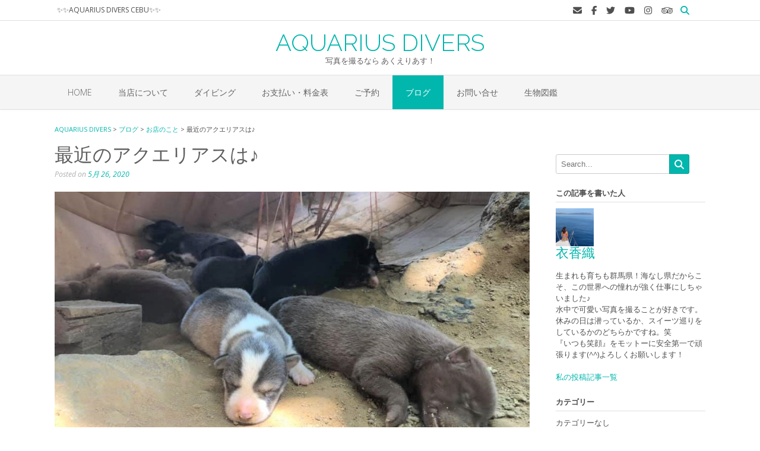

--- FILE ---
content_type: text/html; charset=UTF-8
request_url: http://aqdceb.com/36660/
body_size: 111030
content:
<!DOCTYPE html><!-- Oceanic Premium -->
<html lang="ja">
<head>
<meta charset="UTF-8">
<meta name="viewport" content="width=device-width, initial-scale=1">
<link rel="profile" href="http://gmpg.org/xfn/11">

<title>最近のアクエリアスは♪ &#8211; AQUARIUS DIVERS</title>

<style>

.otb-beam-me-up-scotty {
	background-color: rgba(1,182,173, 1);
	right: 20px;
	bottom: 20px;
}

.otb-beam-me-up-scotty.custom {
	width: 49px;
	height: 49px;
}

.otb-beam-me-up-scotty.custom i {
	line-height: 49px;
}

.otb-beam-me-up-scotty i,
.otb-beam-me-up-scotty:hover i {
	color: #FFFFFF;
}

.otb-beam-me-up-scotty .rollover {
	background-color: rgba(1,146,137, 1);
}

</style>
<meta name='robots' content='max-image-preview:large' />
<link rel='dns-prefetch' href='//maxcdn.bootstrapcdn.com' />
<link rel='dns-prefetch' href='//fonts.googleapis.com' />
<link rel="alternate" type="application/rss+xml" title="AQUARIUS DIVERS &raquo; フィード" href="https://aqdceb.com/feed/" />
<link rel="alternate" type="application/rss+xml" title="AQUARIUS DIVERS &raquo; コメントフィード" href="https://aqdceb.com/comments/feed/" />
<script type="text/javascript" id="wpp-js" src="http://aqdceb.com/wp-content/plugins/wordpress-popular-posts/assets/js/wpp.min.js?ver=7.3.6" data-sampling="0" data-sampling-rate="100" data-api-url="https://aqdceb.com/wp-json/wordpress-popular-posts" data-post-id="36660" data-token="bf32c6b78f" data-lang="0" data-debug="0"></script>
<link rel="alternate" type="application/rss+xml" title="AQUARIUS DIVERS &raquo; 最近のアクエリアスは♪ のコメントのフィード" href="https://aqdceb.com/36660/feed/" />
<link rel="alternate" title="oEmbed (JSON)" type="application/json+oembed" href="https://aqdceb.com/wp-json/oembed/1.0/embed?url=https%3A%2F%2Faqdceb.com%2F36660%2F" />
<link rel="alternate" title="oEmbed (XML)" type="text/xml+oembed" href="https://aqdceb.com/wp-json/oembed/1.0/embed?url=https%3A%2F%2Faqdceb.com%2F36660%2F&#038;format=xml" />
<style id='wp-img-auto-sizes-contain-inline-css' type='text/css'>
img:is([sizes=auto i],[sizes^="auto," i]){contain-intrinsic-size:3000px 1500px}
/*# sourceURL=wp-img-auto-sizes-contain-inline-css */
</style>
<link rel='stylesheet' id='sbi_styles-css' href='http://aqdceb.com/wp-content/plugins/instagram-feed/css/sbi-styles.min.css?ver=6.10.0' type='text/css' media='all' />
<style id='wp-emoji-styles-inline-css' type='text/css'>

	img.wp-smiley, img.emoji {
		display: inline !important;
		border: none !important;
		box-shadow: none !important;
		height: 1em !important;
		width: 1em !important;
		margin: 0 0.07em !important;
		vertical-align: -0.1em !important;
		background: none !important;
		padding: 0 !important;
	}
/*# sourceURL=wp-emoji-styles-inline-css */
</style>
<link rel='stylesheet' id='wp-block-library-css' href='http://aqdceb.com/wp-includes/css/dist/block-library/style.min.css?ver=6.9' type='text/css' media='all' />
<style id='classic-theme-styles-inline-css' type='text/css'>
/*! This file is auto-generated */
.wp-block-button__link{color:#fff;background-color:#32373c;border-radius:9999px;box-shadow:none;text-decoration:none;padding:calc(.667em + 2px) calc(1.333em + 2px);font-size:1.125em}.wp-block-file__button{background:#32373c;color:#fff;text-decoration:none}
/*# sourceURL=/wp-includes/css/classic-themes.min.css */
</style>
<style id='xo-event-calendar-event-calendar-style-inline-css' type='text/css'>
.xo-event-calendar{font-family:Helvetica Neue,Helvetica,Hiragino Kaku Gothic ProN,Meiryo,MS PGothic,sans-serif;overflow:auto;position:relative}.xo-event-calendar td,.xo-event-calendar th{padding:0!important}.xo-event-calendar .calendar:nth-child(n+2) .month-next,.xo-event-calendar .calendar:nth-child(n+2) .month-prev{visibility:hidden}.xo-event-calendar table{background-color:transparent;border-collapse:separate;border-spacing:0;color:#333;margin:0;padding:0;table-layout:fixed;width:100%}.xo-event-calendar table caption,.xo-event-calendar table tbody,.xo-event-calendar table td,.xo-event-calendar table tfoot,.xo-event-calendar table th,.xo-event-calendar table thead,.xo-event-calendar table tr{background:transparent;border:0;margin:0;opacity:1;outline:0;padding:0;vertical-align:baseline}.xo-event-calendar table table tr{display:table-row}.xo-event-calendar table table td,.xo-event-calendar table table th{display:table-cell;padding:0}.xo-event-calendar table.xo-month{border:1px solid #ccc;border-right-width:0;margin:0 0 8px;padding:0}.xo-event-calendar table.xo-month td,.xo-event-calendar table.xo-month th{background-color:#fff;border:1px solid #ccc;padding:0}.xo-event-calendar table.xo-month caption{caption-side:top}.xo-event-calendar table.xo-month .month-header{display:flex;flex-flow:wrap;justify-content:center;margin:4px 0}.xo-event-calendar table.xo-month .month-header>span{flex-grow:1;text-align:center}.xo-event-calendar table.xo-month button{background-color:transparent;border:0;box-shadow:none;color:#333;cursor:pointer;margin:0;overflow:hidden;padding:0;text-shadow:none;width:38px}.xo-event-calendar table.xo-month button[disabled]{cursor:default;opacity:.3}.xo-event-calendar table.xo-month button>span{text-align:center;vertical-align:middle}.xo-event-calendar table.xo-month button span.nav-prev{border-bottom:2px solid #333;border-left:2px solid #333;display:inline-block;font-size:0;height:13px;transform:rotate(45deg);width:13px}.xo-event-calendar table.xo-month button span.nav-next{border-right:2px solid #333;border-top:2px solid #333;display:inline-block;font-size:0;height:13px;transform:rotate(45deg);width:13px}.xo-event-calendar table.xo-month button:hover span.nav-next,.xo-event-calendar table.xo-month button:hover span.nav-prev{border-width:3px}.xo-event-calendar table.xo-month>thead th{border-width:0 1px 0 0;color:#333;font-size:.9em;font-weight:700;padding:1px 0;text-align:center}.xo-event-calendar table.xo-month>thead th.sunday{color:#d00}.xo-event-calendar table.xo-month>thead th.saturday{color:#00d}.xo-event-calendar table.xo-month .month-week{border:0;overflow:hidden;padding:0;position:relative;width:100%}.xo-event-calendar table.xo-month .month-week table{border:0;margin:0;padding:0}.xo-event-calendar table.xo-month .month-dayname{border-width:1px 0 0 1px;bottom:0;left:0;position:absolute;right:0;top:0}.xo-event-calendar table.xo-month .month-dayname td{border-width:1px 1px 0 0;padding:0}.xo-event-calendar table.xo-month .month-dayname td div{border-width:1px 1px 0 0;font-size:100%;height:1000px;line-height:1.2em;padding:4px;text-align:right}.xo-event-calendar table.xo-month .month-dayname td div.other-month{opacity:.6}.xo-event-calendar table.xo-month .month-dayname td div.today{color:#00d;font-weight:700}.xo-event-calendar table.xo-month .month-dayname-space{height:1.5em;position:relative;top:0}.xo-event-calendar table.xo-month .month-event{background-color:transparent;position:relative;top:0}.xo-event-calendar table.xo-month .month-event td{background-color:transparent;border-width:0 1px 0 0;padding:0 1px 2px}.xo-event-calendar table.xo-month .month-event-space{background-color:transparent;height:1.5em}.xo-event-calendar table.xo-month .month-event-space td{border-width:0 1px 0 0}.xo-event-calendar table.xo-month .month-event tr,.xo-event-calendar table.xo-month .month-event-space tr{background-color:transparent}.xo-event-calendar table.xo-month .month-event-title{background-color:#ccc;border-radius:3px;color:#666;display:block;font-size:.8em;margin:1px;overflow:hidden;padding:0 4px;text-align:left;white-space:nowrap}.xo-event-calendar p.holiday-title{font-size:90%;margin:0;padding:2px 0;vertical-align:middle}.xo-event-calendar p.holiday-title span{border:1px solid #ccc;margin:0 6px 0 0;padding:0 0 0 18px}.xo-event-calendar .loading-animation{left:50%;margin:-20px 0 0 -20px;position:absolute;top:50%}@media(min-width:600px){.xo-event-calendar .calendars.columns-2{-moz-column-gap:15px;column-gap:15px;display:grid;grid-template-columns:repeat(2,1fr);row-gap:5px}.xo-event-calendar .calendars.columns-2 .month-next,.xo-event-calendar .calendars.columns-2 .month-prev{visibility:hidden}.xo-event-calendar .calendars.columns-2 .calendar:first-child .month-prev,.xo-event-calendar .calendars.columns-2 .calendar:nth-child(2) .month-next{visibility:visible}.xo-event-calendar .calendars.columns-3{-moz-column-gap:15px;column-gap:15px;display:grid;grid-template-columns:repeat(3,1fr);row-gap:5px}.xo-event-calendar .calendars.columns-3 .month-next,.xo-event-calendar .calendars.columns-3 .month-prev{visibility:hidden}.xo-event-calendar .calendars.columns-3 .calendar:first-child .month-prev,.xo-event-calendar .calendars.columns-3 .calendar:nth-child(3) .month-next{visibility:visible}.xo-event-calendar .calendars.columns-4{-moz-column-gap:15px;column-gap:15px;display:grid;grid-template-columns:repeat(4,1fr);row-gap:5px}.xo-event-calendar .calendars.columns-4 .month-next,.xo-event-calendar .calendars.columns-4 .month-prev{visibility:hidden}.xo-event-calendar .calendars.columns-4 .calendar:first-child .month-prev,.xo-event-calendar .calendars.columns-4 .calendar:nth-child(4) .month-next{visibility:visible}}.xo-event-calendar.xo-calendar-loading .xo-months{opacity:.5}.xo-event-calendar.xo-calendar-loading .loading-animation{animation:loadingCircRot .8s linear infinite;border:5px solid rgba(0,0,0,.2);border-radius:50%;border-top-color:#4285f4;height:40px;width:40px}@keyframes loadingCircRot{0%{transform:rotate(0deg)}to{transform:rotate(359deg)}}.xo-event-calendar.is-style-legacy table.xo-month .month-header>span{font-size:120%;line-height:28px}.xo-event-calendar.is-style-regular table.xo-month button:not(:hover):not(:active):not(.has-background){background-color:transparent;color:#333}.xo-event-calendar.is-style-regular table.xo-month button>span{text-align:center;vertical-align:middle}.xo-event-calendar.is-style-regular table.xo-month button>span:not(.dashicons){font-size:2em;overflow:hidden;text-indent:100%;white-space:nowrap}.xo-event-calendar.is-style-regular table.xo-month .month-next,.xo-event-calendar.is-style-regular table.xo-month .month-prev{height:2em;width:2em}.xo-event-calendar.is-style-regular table.xo-month .month-header{align-items:center;display:flex;justify-content:center;padding:.2em 0}.xo-event-calendar.is-style-regular table.xo-month .month-header .calendar-caption{flex-grow:1}.xo-event-calendar.is-style-regular table.xo-month .month-header>span{font-size:1.1em}.xo-event-calendar.is-style-regular table.xo-month>thead th{background:#fafafa;font-size:.8em}.xo-event-calendar.is-style-regular table.xo-month .month-dayname td div{font-size:1em;padding:.2em}.xo-event-calendar.is-style-regular table.xo-month .month-dayname td div.today{color:#339;font-weight:700}.xo-event-calendar.is-style-regular .holiday-titles{display:inline-flex;flex-wrap:wrap;gap:.25em 1em}.xo-event-calendar.is-style-regular p.holiday-title{font-size:.875em;margin:0 0 .5em}.xo-event-calendar.is-style-regular p.holiday-title span{margin:0 .25em 0 0;padding:0 0 0 1.25em}

/*# sourceURL=http://aqdceb.com/wp-content/plugins/xo-event-calendar/build/event-calendar/style-index.css */
</style>
<style id='xo-event-calendar-simple-calendar-style-inline-css' type='text/css'>
.xo-simple-calendar{box-sizing:border-box;font-family:Helvetica Neue,Helvetica,Hiragino Kaku Gothic ProN,Meiryo,MS PGothic,sans-serif;margin:0;padding:0;position:relative}.xo-simple-calendar td,.xo-simple-calendar th{padding:0!important}.xo-simple-calendar .calendar:nth-child(n+2) .month-next,.xo-simple-calendar .calendar:nth-child(n+2) .month-prev{visibility:hidden}.xo-simple-calendar .calendar table.month{border:0;border-collapse:separate;border-spacing:1px;box-sizing:border-box;margin:0 0 .5em;min-width:auto;outline:0;padding:0;table-layout:fixed;width:100%}.xo-simple-calendar .calendar table.month caption,.xo-simple-calendar .calendar table.month tbody,.xo-simple-calendar .calendar table.month td,.xo-simple-calendar .calendar table.month tfoot,.xo-simple-calendar .calendar table.month th,.xo-simple-calendar .calendar table.month thead,.xo-simple-calendar .calendar table.month tr{background:transparent;border:0;margin:0;opacity:1;outline:0;padding:0;vertical-align:baseline}.xo-simple-calendar .calendar table.month caption{caption-side:top;font-size:1.1em}.xo-simple-calendar .calendar table.month .month-header{align-items:center;display:flex;justify-content:center;width:100%}.xo-simple-calendar .calendar table.month .month-header .month-title{flex-grow:1;font-size:1em;font-weight:400;letter-spacing:.1em;line-height:1em;padding:0;text-align:center}.xo-simple-calendar .calendar table.month .month-header button{background:none;background-color:transparent;border:0;font-size:1.4em;line-height:1.4em;margin:0;outline-offset:0;padding:0;width:1.4em}.xo-simple-calendar .calendar table.month .month-header button:not(:hover):not(:active):not(.has-background){background-color:transparent}.xo-simple-calendar .calendar table.month .month-header button:hover{opacity:.6}.xo-simple-calendar .calendar table.month .month-header button:disabled{cursor:auto;opacity:.3}.xo-simple-calendar .calendar table.month .month-header .month-next,.xo-simple-calendar .calendar table.month .month-header .month-prev{background-color:transparent;color:#333;cursor:pointer}.xo-simple-calendar .calendar table.month tr{background:transparent;border:0;outline:0}.xo-simple-calendar .calendar table.month td,.xo-simple-calendar .calendar table.month th{background:transparent;border:0;outline:0;text-align:center;vertical-align:middle;word-break:normal}.xo-simple-calendar .calendar table.month th{font-size:.8em;font-weight:700}.xo-simple-calendar .calendar table.month td{font-size:1em;font-weight:400}.xo-simple-calendar .calendar table.month .day.holiday{color:#333}.xo-simple-calendar .calendar table.month .day.other{opacity:.3}.xo-simple-calendar .calendar table.month .day>span{box-sizing:border-box;display:inline-block;padding:.2em;width:100%}.xo-simple-calendar .calendar table.month th>span{color:#333}.xo-simple-calendar .calendar table.month .day.sun>span,.xo-simple-calendar .calendar table.month th.sun>span{color:#ec0220}.xo-simple-calendar .calendar table.month .day.sat>span,.xo-simple-calendar .calendar table.month th.sat>span{color:#0069de}.xo-simple-calendar .calendars-footer{margin:.5em;padding:0}.xo-simple-calendar .calendars-footer ul.holiday-titles{border:0;display:inline-flex;flex-wrap:wrap;gap:.25em 1em;margin:0;outline:0;padding:0}.xo-simple-calendar .calendars-footer ul.holiday-titles li{border:0;list-style:none;margin:0;outline:0;padding:0}.xo-simple-calendar .calendars-footer ul.holiday-titles li:after,.xo-simple-calendar .calendars-footer ul.holiday-titles li:before{content:none}.xo-simple-calendar .calendars-footer ul.holiday-titles .mark{border-radius:50%;display:inline-block;height:1.2em;vertical-align:middle;width:1.2em}.xo-simple-calendar .calendars-footer ul.holiday-titles .title{font-size:.7em;vertical-align:middle}@media(min-width:600px){.xo-simple-calendar .calendars.columns-2{-moz-column-gap:15px;column-gap:15px;display:grid;grid-template-columns:repeat(2,1fr);row-gap:5px}.xo-simple-calendar .calendars.columns-2 .month-next,.xo-simple-calendar .calendars.columns-2 .month-prev{visibility:hidden}.xo-simple-calendar .calendars.columns-2 .calendar:first-child .month-prev,.xo-simple-calendar .calendars.columns-2 .calendar:nth-child(2) .month-next{visibility:visible}.xo-simple-calendar .calendars.columns-3{-moz-column-gap:15px;column-gap:15px;display:grid;grid-template-columns:repeat(3,1fr);row-gap:5px}.xo-simple-calendar .calendars.columns-3 .month-next,.xo-simple-calendar .calendars.columns-3 .month-prev{visibility:hidden}.xo-simple-calendar .calendars.columns-3 .calendar:first-child .month-prev,.xo-simple-calendar .calendars.columns-3 .calendar:nth-child(3) .month-next{visibility:visible}.xo-simple-calendar .calendars.columns-4{-moz-column-gap:15px;column-gap:15px;display:grid;grid-template-columns:repeat(4,1fr);row-gap:5px}.xo-simple-calendar .calendars.columns-4 .month-next,.xo-simple-calendar .calendars.columns-4 .month-prev{visibility:hidden}.xo-simple-calendar .calendars.columns-4 .calendar:first-child .month-prev,.xo-simple-calendar .calendars.columns-4 .calendar:nth-child(4) .month-next{visibility:visible}}.xo-simple-calendar .calendar-loading-animation{left:50%;margin:-20px 0 0 -20px;position:absolute;top:50%}.xo-simple-calendar.xo-calendar-loading .calendars{opacity:.3}.xo-simple-calendar.xo-calendar-loading .calendar-loading-animation{animation:SimpleCalendarLoadingCircRot .8s linear infinite;border:5px solid rgba(0,0,0,.2);border-radius:50%;border-top-color:#4285f4;height:40px;width:40px}@keyframes SimpleCalendarLoadingCircRot{0%{transform:rotate(0deg)}to{transform:rotate(359deg)}}.xo-simple-calendar.is-style-regular table.month{border-collapse:collapse;border-spacing:0}.xo-simple-calendar.is-style-regular table.month tr{border:0}.xo-simple-calendar.is-style-regular table.month .day>span{border-radius:50%;line-height:2em;padding:.1em;width:2.2em}.xo-simple-calendar.is-style-frame table.month{background:transparent;border-collapse:collapse;border-spacing:0}.xo-simple-calendar.is-style-frame table.month thead tr{background:#eee}.xo-simple-calendar.is-style-frame table.month tbody tr{background:#fff}.xo-simple-calendar.is-style-frame table.month td,.xo-simple-calendar.is-style-frame table.month th{border:1px solid #ccc}.xo-simple-calendar.is-style-frame .calendars-footer{margin:8px 0}.xo-simple-calendar.is-style-frame .calendars-footer ul.holiday-titles .mark{border:1px solid #ccc;border-radius:0}

/*# sourceURL=http://aqdceb.com/wp-content/plugins/xo-event-calendar/build/simple-calendar/style-index.css */
</style>
<style id='global-styles-inline-css' type='text/css'>
:root{--wp--preset--aspect-ratio--square: 1;--wp--preset--aspect-ratio--4-3: 4/3;--wp--preset--aspect-ratio--3-4: 3/4;--wp--preset--aspect-ratio--3-2: 3/2;--wp--preset--aspect-ratio--2-3: 2/3;--wp--preset--aspect-ratio--16-9: 16/9;--wp--preset--aspect-ratio--9-16: 9/16;--wp--preset--color--black: #000000;--wp--preset--color--cyan-bluish-gray: #abb8c3;--wp--preset--color--white: #ffffff;--wp--preset--color--pale-pink: #f78da7;--wp--preset--color--vivid-red: #cf2e2e;--wp--preset--color--luminous-vivid-orange: #ff6900;--wp--preset--color--luminous-vivid-amber: #fcb900;--wp--preset--color--light-green-cyan: #7bdcb5;--wp--preset--color--vivid-green-cyan: #00d084;--wp--preset--color--pale-cyan-blue: #8ed1fc;--wp--preset--color--vivid-cyan-blue: #0693e3;--wp--preset--color--vivid-purple: #9b51e0;--wp--preset--gradient--vivid-cyan-blue-to-vivid-purple: linear-gradient(135deg,rgb(6,147,227) 0%,rgb(155,81,224) 100%);--wp--preset--gradient--light-green-cyan-to-vivid-green-cyan: linear-gradient(135deg,rgb(122,220,180) 0%,rgb(0,208,130) 100%);--wp--preset--gradient--luminous-vivid-amber-to-luminous-vivid-orange: linear-gradient(135deg,rgb(252,185,0) 0%,rgb(255,105,0) 100%);--wp--preset--gradient--luminous-vivid-orange-to-vivid-red: linear-gradient(135deg,rgb(255,105,0) 0%,rgb(207,46,46) 100%);--wp--preset--gradient--very-light-gray-to-cyan-bluish-gray: linear-gradient(135deg,rgb(238,238,238) 0%,rgb(169,184,195) 100%);--wp--preset--gradient--cool-to-warm-spectrum: linear-gradient(135deg,rgb(74,234,220) 0%,rgb(151,120,209) 20%,rgb(207,42,186) 40%,rgb(238,44,130) 60%,rgb(251,105,98) 80%,rgb(254,248,76) 100%);--wp--preset--gradient--blush-light-purple: linear-gradient(135deg,rgb(255,206,236) 0%,rgb(152,150,240) 100%);--wp--preset--gradient--blush-bordeaux: linear-gradient(135deg,rgb(254,205,165) 0%,rgb(254,45,45) 50%,rgb(107,0,62) 100%);--wp--preset--gradient--luminous-dusk: linear-gradient(135deg,rgb(255,203,112) 0%,rgb(199,81,192) 50%,rgb(65,88,208) 100%);--wp--preset--gradient--pale-ocean: linear-gradient(135deg,rgb(255,245,203) 0%,rgb(182,227,212) 50%,rgb(51,167,181) 100%);--wp--preset--gradient--electric-grass: linear-gradient(135deg,rgb(202,248,128) 0%,rgb(113,206,126) 100%);--wp--preset--gradient--midnight: linear-gradient(135deg,rgb(2,3,129) 0%,rgb(40,116,252) 100%);--wp--preset--font-size--small: 13px;--wp--preset--font-size--medium: 20px;--wp--preset--font-size--large: 36px;--wp--preset--font-size--x-large: 42px;--wp--preset--spacing--20: 0.44rem;--wp--preset--spacing--30: 0.67rem;--wp--preset--spacing--40: 1rem;--wp--preset--spacing--50: 1.5rem;--wp--preset--spacing--60: 2.25rem;--wp--preset--spacing--70: 3.38rem;--wp--preset--spacing--80: 5.06rem;--wp--preset--shadow--natural: 6px 6px 9px rgba(0, 0, 0, 0.2);--wp--preset--shadow--deep: 12px 12px 50px rgba(0, 0, 0, 0.4);--wp--preset--shadow--sharp: 6px 6px 0px rgba(0, 0, 0, 0.2);--wp--preset--shadow--outlined: 6px 6px 0px -3px rgb(255, 255, 255), 6px 6px rgb(0, 0, 0);--wp--preset--shadow--crisp: 6px 6px 0px rgb(0, 0, 0);}:where(.is-layout-flex){gap: 0.5em;}:where(.is-layout-grid){gap: 0.5em;}body .is-layout-flex{display: flex;}.is-layout-flex{flex-wrap: wrap;align-items: center;}.is-layout-flex > :is(*, div){margin: 0;}body .is-layout-grid{display: grid;}.is-layout-grid > :is(*, div){margin: 0;}:where(.wp-block-columns.is-layout-flex){gap: 2em;}:where(.wp-block-columns.is-layout-grid){gap: 2em;}:where(.wp-block-post-template.is-layout-flex){gap: 1.25em;}:where(.wp-block-post-template.is-layout-grid){gap: 1.25em;}.has-black-color{color: var(--wp--preset--color--black) !important;}.has-cyan-bluish-gray-color{color: var(--wp--preset--color--cyan-bluish-gray) !important;}.has-white-color{color: var(--wp--preset--color--white) !important;}.has-pale-pink-color{color: var(--wp--preset--color--pale-pink) !important;}.has-vivid-red-color{color: var(--wp--preset--color--vivid-red) !important;}.has-luminous-vivid-orange-color{color: var(--wp--preset--color--luminous-vivid-orange) !important;}.has-luminous-vivid-amber-color{color: var(--wp--preset--color--luminous-vivid-amber) !important;}.has-light-green-cyan-color{color: var(--wp--preset--color--light-green-cyan) !important;}.has-vivid-green-cyan-color{color: var(--wp--preset--color--vivid-green-cyan) !important;}.has-pale-cyan-blue-color{color: var(--wp--preset--color--pale-cyan-blue) !important;}.has-vivid-cyan-blue-color{color: var(--wp--preset--color--vivid-cyan-blue) !important;}.has-vivid-purple-color{color: var(--wp--preset--color--vivid-purple) !important;}.has-black-background-color{background-color: var(--wp--preset--color--black) !important;}.has-cyan-bluish-gray-background-color{background-color: var(--wp--preset--color--cyan-bluish-gray) !important;}.has-white-background-color{background-color: var(--wp--preset--color--white) !important;}.has-pale-pink-background-color{background-color: var(--wp--preset--color--pale-pink) !important;}.has-vivid-red-background-color{background-color: var(--wp--preset--color--vivid-red) !important;}.has-luminous-vivid-orange-background-color{background-color: var(--wp--preset--color--luminous-vivid-orange) !important;}.has-luminous-vivid-amber-background-color{background-color: var(--wp--preset--color--luminous-vivid-amber) !important;}.has-light-green-cyan-background-color{background-color: var(--wp--preset--color--light-green-cyan) !important;}.has-vivid-green-cyan-background-color{background-color: var(--wp--preset--color--vivid-green-cyan) !important;}.has-pale-cyan-blue-background-color{background-color: var(--wp--preset--color--pale-cyan-blue) !important;}.has-vivid-cyan-blue-background-color{background-color: var(--wp--preset--color--vivid-cyan-blue) !important;}.has-vivid-purple-background-color{background-color: var(--wp--preset--color--vivid-purple) !important;}.has-black-border-color{border-color: var(--wp--preset--color--black) !important;}.has-cyan-bluish-gray-border-color{border-color: var(--wp--preset--color--cyan-bluish-gray) !important;}.has-white-border-color{border-color: var(--wp--preset--color--white) !important;}.has-pale-pink-border-color{border-color: var(--wp--preset--color--pale-pink) !important;}.has-vivid-red-border-color{border-color: var(--wp--preset--color--vivid-red) !important;}.has-luminous-vivid-orange-border-color{border-color: var(--wp--preset--color--luminous-vivid-orange) !important;}.has-luminous-vivid-amber-border-color{border-color: var(--wp--preset--color--luminous-vivid-amber) !important;}.has-light-green-cyan-border-color{border-color: var(--wp--preset--color--light-green-cyan) !important;}.has-vivid-green-cyan-border-color{border-color: var(--wp--preset--color--vivid-green-cyan) !important;}.has-pale-cyan-blue-border-color{border-color: var(--wp--preset--color--pale-cyan-blue) !important;}.has-vivid-cyan-blue-border-color{border-color: var(--wp--preset--color--vivid-cyan-blue) !important;}.has-vivid-purple-border-color{border-color: var(--wp--preset--color--vivid-purple) !important;}.has-vivid-cyan-blue-to-vivid-purple-gradient-background{background: var(--wp--preset--gradient--vivid-cyan-blue-to-vivid-purple) !important;}.has-light-green-cyan-to-vivid-green-cyan-gradient-background{background: var(--wp--preset--gradient--light-green-cyan-to-vivid-green-cyan) !important;}.has-luminous-vivid-amber-to-luminous-vivid-orange-gradient-background{background: var(--wp--preset--gradient--luminous-vivid-amber-to-luminous-vivid-orange) !important;}.has-luminous-vivid-orange-to-vivid-red-gradient-background{background: var(--wp--preset--gradient--luminous-vivid-orange-to-vivid-red) !important;}.has-very-light-gray-to-cyan-bluish-gray-gradient-background{background: var(--wp--preset--gradient--very-light-gray-to-cyan-bluish-gray) !important;}.has-cool-to-warm-spectrum-gradient-background{background: var(--wp--preset--gradient--cool-to-warm-spectrum) !important;}.has-blush-light-purple-gradient-background{background: var(--wp--preset--gradient--blush-light-purple) !important;}.has-blush-bordeaux-gradient-background{background: var(--wp--preset--gradient--blush-bordeaux) !important;}.has-luminous-dusk-gradient-background{background: var(--wp--preset--gradient--luminous-dusk) !important;}.has-pale-ocean-gradient-background{background: var(--wp--preset--gradient--pale-ocean) !important;}.has-electric-grass-gradient-background{background: var(--wp--preset--gradient--electric-grass) !important;}.has-midnight-gradient-background{background: var(--wp--preset--gradient--midnight) !important;}.has-small-font-size{font-size: var(--wp--preset--font-size--small) !important;}.has-medium-font-size{font-size: var(--wp--preset--font-size--medium) !important;}.has-large-font-size{font-size: var(--wp--preset--font-size--large) !important;}.has-x-large-font-size{font-size: var(--wp--preset--font-size--x-large) !important;}
:where(.wp-block-post-template.is-layout-flex){gap: 1.25em;}:where(.wp-block-post-template.is-layout-grid){gap: 1.25em;}
:where(.wp-block-term-template.is-layout-flex){gap: 1.25em;}:where(.wp-block-term-template.is-layout-grid){gap: 1.25em;}
:where(.wp-block-columns.is-layout-flex){gap: 2em;}:where(.wp-block-columns.is-layout-grid){gap: 2em;}
:root :where(.wp-block-pullquote){font-size: 1.5em;line-height: 1.6;}
/*# sourceURL=global-styles-inline-css */
</style>
<link rel='stylesheet' id='beam-me-up-scotty-style-css' href='http://aqdceb.com/wp-content/plugins/beam-me-up-scotty/library/css/style.css?ver=1.0.23' type='text/css' media='all' />
<link rel='stylesheet' id='beam-me-up-scotty-otb-font-awesome-css' href='http://aqdceb.com/wp-content/plugins/beam-me-up-scotty/library/fonts/otb-font-awesome/css/otb-font-awesome.css?ver=4.7.0' type='text/css' media='all' />
<link rel='stylesheet' id='contact-form-7-css' href='http://aqdceb.com/wp-content/plugins/contact-form-7/includes/css/styles.css?ver=6.1.3' type='text/css' media='all' />
<link rel='stylesheet' id='tcd-maps-css' href='http://aqdceb.com/wp-content/plugins/tcd-google-maps/admin.css?ver=6.9' type='text/css' media='all' />
<link rel='stylesheet' id='set_vk_post_autor_css-css' href='http://aqdceb.com/wp-content/plugins/vk-post-author-display/assets/css/vk-post-author.css?ver=1.26.2' type='text/css' media='all' />
<link rel='stylesheet' id='wp-show-posts-css' href='http://aqdceb.com/wp-content/plugins/wp-show-posts/css/wp-show-posts-min.css?ver=1.1.6' type='text/css' media='all' />
<link rel='stylesheet' id='ppress-frontend-css' href='http://aqdceb.com/wp-content/plugins/wp-user-avatar/assets/css/frontend.min.css?ver=4.16.8' type='text/css' media='all' />
<link rel='stylesheet' id='ppress-flatpickr-css' href='http://aqdceb.com/wp-content/plugins/wp-user-avatar/assets/flatpickr/flatpickr.min.css?ver=4.16.8' type='text/css' media='all' />
<link rel='stylesheet' id='ppress-select2-css' href='http://aqdceb.com/wp-content/plugins/wp-user-avatar/assets/select2/select2.min.css?ver=6.9' type='text/css' media='all' />
<link rel='stylesheet' id='cff-css' href='http://aqdceb.com/wp-content/plugins/custom-facebook-feed/assets/css/cff-style.min.css?ver=4.3.4' type='text/css' media='all' />
<link rel='stylesheet' id='sb-font-awesome-css' href='https://maxcdn.bootstrapcdn.com/font-awesome/4.7.0/css/font-awesome.min.css?ver=6.9' type='text/css' media='all' />
<link rel='stylesheet' id='wordpress-popular-posts-css-css' href='http://aqdceb.com/wp-content/plugins/wordpress-popular-posts/assets/css/wpp.css?ver=7.3.6' type='text/css' media='all' />
<link rel='stylesheet' id='dashicons-css' href='http://aqdceb.com/wp-includes/css/dashicons.min.css?ver=6.9' type='text/css' media='all' />
<link rel='stylesheet' id='xo-event-calendar-css' href='http://aqdceb.com/wp-content/plugins/xo-event-calendar/css/xo-event-calendar.css?ver=3.2.10' type='text/css' media='all' />
<link rel='stylesheet' id='oceanic-fonts-css' href='https://fonts.googleapis.com/css?family=Open+Sans%3A300%2C300italic%2C400%2C400italic%2C600%2C600italic%2C700%2C700italic%7CRaleway%3A300%2C300italic%2C400%2C400italic%2C500%2C500italic%2C600%2C600italic%2C700%2C700italic%2C800%2C800italic&#038;subset=latin%2Clatin-ext&#038;ver=10.0.80' type='text/css' media='all' />
<link rel='stylesheet' id='oceanic-font-awesome-oceanic-font-awesome-css' href='http://aqdceb.com/wp-content/themes/oceanic/includes/otb-font-awesome/css/otb-font-awesome.css?ver=4.7.0' type='text/css' media='all' />
<link rel='stylesheet' id='oceanic-font-awesome-font-awesome-min-css' href='http://aqdceb.com/wp-content/themes/oceanic/includes/otb-font-awesome/css/font-awesome.min.css?ver=4.7.0' type='text/css' media='all' />
<link rel='stylesheet' id='oceanic-style-css' href='http://aqdceb.com/wp-content/themes/oceanic-child-theme/style.css?ver=10.0.80' type='text/css' media='all' />
<link rel='stylesheet' id='oceanic-header-centered-style-css' href='http://aqdceb.com/wp-content/themes/oceanic/templates/css/oceanic-header-centered.css?ver=10.0.80' type='text/css' media='all' />
<link rel='stylesheet' id='customizer_oceanic_theme_fonts-css' href='//fonts.googleapis.com/css?family=Open+Sans%3Aregular%2Citalic%2C300%2C600%2C700%2C800|Raleway%3Aregular%2C100%2C300%2C600%2C700%2C800%26subset%3Dlatin%2C' type='text/css' media='screen' />
<link rel='stylesheet' id='vk-font-awesome-css' href='http://aqdceb.com/wp-content/plugins/vk-post-author-display/vendor/vektor-inc/font-awesome-versions/src/font-awesome/css/all.min.css?ver=7.1.0' type='text/css' media='all' />
<link rel='stylesheet' id='meks-author-widget-css' href='http://aqdceb.com/wp-content/plugins/meks-smart-author-widget/css/style.css?ver=1.1.5' type='text/css' media='all' />
<link rel='stylesheet' id='fancybox-css' href='http://aqdceb.com/wp-content/plugins/easy-fancybox/fancybox/2.2.0/jquery.fancybox.min.css?ver=6.9' type='text/css' media='screen' />
<link rel='stylesheet' id='tablepress-default-css' href='http://aqdceb.com/wp-content/plugins/tablepress/css/build/default.css?ver=3.2.6' type='text/css' media='all' />
<script type="text/javascript" src="http://aqdceb.com/wp-includes/js/tinymce/tinymce.min.js?ver=49110-20250317" id="wp-tinymce-root-js"></script>
<script type="text/javascript" src="http://aqdceb.com/wp-includes/js/tinymce/plugins/compat3x/plugin.min.js?ver=49110-20250317" id="wp-tinymce-js"></script>
<script type="text/javascript" src="http://aqdceb.com/wp-includes/js/jquery/jquery.min.js?ver=3.7.1" id="jquery-core-js"></script>
<script type="text/javascript" src="http://aqdceb.com/wp-includes/js/jquery/jquery-migrate.min.js?ver=3.4.1" id="jquery-migrate-js"></script>
<script type="text/javascript" id="beam-me-up-scotty-scripts-js-js-extra">
/* <![CDATA[ */
var otb_beam_me_up_scotty = {"hide_delay":"1200"};
//# sourceURL=beam-me-up-scotty-scripts-js-js-extra
/* ]]> */
</script>
<script type="text/javascript" src="http://aqdceb.com/wp-content/plugins/beam-me-up-scotty/library/js/scripts.min.js?ver=1.0.23" id="beam-me-up-scotty-scripts-js-js"></script>
<script type="text/javascript" src="http://aqdceb.com/wp-content/plugins/wp-user-avatar/assets/flatpickr/flatpickr.min.js?ver=4.16.8" id="ppress-flatpickr-js"></script>
<script type="text/javascript" src="http://aqdceb.com/wp-content/plugins/wp-user-avatar/assets/select2/select2.min.js?ver=4.16.8" id="ppress-select2-js"></script>
<link rel="https://api.w.org/" href="https://aqdceb.com/wp-json/" /><link rel="alternate" title="JSON" type="application/json" href="https://aqdceb.com/wp-json/wp/v2/posts/36660" /><link rel="EditURI" type="application/rsd+xml" title="RSD" href="https://aqdceb.com/xmlrpc.php?rsd" />
<meta name="generator" content="WordPress 6.9" />
<link rel="canonical" href="https://aqdceb.com/36660/" />
<link rel='shortlink' href='https://aqdceb.com/?p=36660' />
            <style id="wpp-loading-animation-styles">@-webkit-keyframes bgslide{from{background-position-x:0}to{background-position-x:-200%}}@keyframes bgslide{from{background-position-x:0}to{background-position-x:-200%}}.wpp-widget-block-placeholder,.wpp-shortcode-placeholder{margin:0 auto;width:60px;height:3px;background:#dd3737;background:linear-gradient(90deg,#dd3737 0%,#571313 10%,#dd3737 100%);background-size:200% auto;border-radius:3px;-webkit-animation:bgslide 1s infinite linear;animation:bgslide 1s infinite linear}</style>
            <link rel="pingback" href="http://aqdceb.com/xmlrpc.php"><style type="text/css">


.home-slider-wrap .bottom-shape.curve {
	background-image: url("data:image/svg+xml,%3Csvg version='1.1' id='Layer_1' xmlns='http://www.w3.org/2000/svg' xmlns:xlink='http://www.w3.org/1999/xlink' x='0px' y='0px' width='2560.065px' height='518px' viewBox='0 0 2560.065 518' enable-background='new 0 0 2560.065 518' xml:space='preserve'%3E%3Cpath fill-rule='evenodd' clip-rule='evenodd' fill='none' d='M0,316C0,210.667,0,105.333,0,0c852.667,0,1705.333,0,2558,0 c-8.746,6.344-17.197,13.147-26.283,18.961c-107.799,68.975-219.433,131.429-331.645,192.76 c-96.982,53.008-198.793,95.616-302.636,133.323c-114.325,41.514-230.835,75.63-349.299,103.166 c-103.313,24.015-207.503,43.19-312.87,55.378c-46.625,5.394-93.521,8.441-140.293,12.572c-6.329,0.56-12.65,1.224-18.975,1.84 c-53.667,0-107.333,0-161,0c-1.515-0.335-3.017-0.887-4.545-0.971c-15.141-0.827-30.318-1.168-45.421-2.426 c-43.815-3.648-87.669-7.02-131.378-11.71c-39.548-4.244-79.041-9.336-118.348-15.41c-45.704-7.063-91.283-15.056-136.729-23.643 c-56.217-10.622-112.106-22.84-166.938-39.421C206.274,392.556,102.947,354.824,0,316z'/%3E%3Cpath fill-rule='evenodd' clip-rule='evenodd' fill='%23FFFFFF' d='M1076,518c6.324-0.616,12.646-1.28,18.975-1.84 c46.771-4.131,93.668-7.179,140.293-12.572c105.367-12.188,209.557-31.363,312.87-55.378 c118.464-27.536,234.974-61.652,349.299-103.166c103.843-37.707,205.653-80.315,302.636-133.323 c112.212-61.331,223.846-123.785,331.645-192.76C2540.803,13.147,2549.254,6.344,2558,0c0.667,0.333,1.783,0.548,1.909,1.024 C2560.196,2.115,2560,3.333,2560,4.5c0,171.167,0,342.333,0,513.5C2065.333,518,1570.667,518,1076,518z'/%3E%3Cpath fill-rule='evenodd' clip-rule='evenodd' fill='%23FFFFFF' d='M0,316c102.947,38.824,206.274,76.556,311.643,108.42 c54.831,16.581,110.721,28.799,166.938,39.421c45.445,8.587,91.024,16.579,136.729,23.643c39.307,6.074,78.8,11.166,118.348,15.41 c43.709,4.69,87.563,8.062,131.378,11.71c15.103,1.258,30.28,1.599,45.421,2.426c1.528,0.084,3.03,0.636,4.545,0.971 c-305,0-610,0-915,0C0,450.667,0,383.333,0,316z'/%3E%3C/svg%3E");
}

.home-slider-wrap .bottom-shape.wave {
	background-image: url("data:image/svg+xml,%3Csvg version='1.1' id='Layer_1' xmlns='http://www.w3.org/2000/svg' xmlns:xlink='http://www.w3.org/1999/xlink' x='0px' y='0px' width='1646px' height='120px' viewBox='0 0 1646 120' enable-background='new 0 0 1646 120' xml:space='preserve'%3E%3Cg%3E%3Cpath fill-rule='evenodd' clip-rule='evenodd' fill='none' d='M0,70C0,2.333,0-65.333,0-133c548.667,0,1097.333,0,1646,0 c0,79,0,158,0,237c-1.261-0.373-2.498-0.896-3.785-1.098c-15.431-2.427-30.836-5.049-46.312-7.149 c-37.885-5.145-75.733-10.66-113.725-14.88c-45.141-5.015-90.378-9.287-135.643-13.027c-38.655-3.194-77.388-5.606-116.126-7.57 c-32.104-1.628-64.261-2.647-96.402-2.939c-39.479-0.359-78.98-0.253-118.446,0.711c-37.94,0.927-75.896,2.509-113.756,5.093 c-35.188,2.401-70.29,6.203-105.372,9.939c-37.553,3.999-75.045,8.575-112.548,13.023c-32.023,3.8-63.998,8.027-96.046,11.608 c-37.211,4.157-74.439,8.244-111.732,11.558c-31.17,2.77-62.415,5.368-93.678,6.237c-34.27,0.952-68.631,0.698-102.89-0.639 c-30.579-1.192-61.151-3.843-91.583-7.169c-43.624-4.768-86.955-11.782-129.68-21.947C38.709,81.097,19.417,75.286,0,70z'/%3E%3Cpath fill-rule='evenodd' clip-rule='evenodd' fill='%23FFFFFF' d='M0,70c19.417,5.286,38.709,11.097,58.277,15.751 c42.725,10.165,86.056,17.18,129.68,21.947c30.431,3.326,61.004,5.977,91.583,7.169c34.259,1.337,68.621,1.591,102.89,0.639 c31.263-0.869,62.508-3.468,93.678-6.237c37.293-3.313,74.521-7.4,111.732-11.558c32.048-3.581,64.022-7.809,96.046-11.608 c37.503-4.448,74.995-9.024,112.548-13.023c35.082-3.736,70.185-7.538,105.372-9.939c37.86-2.584,75.815-4.166,113.756-5.093 c39.466-0.964,78.968-1.07,118.446-0.711c32.142,0.292,64.299,1.312,96.402,2.939c38.738,1.964,77.471,4.376,116.126,7.57 c45.265,3.74,90.502,8.013,135.643,13.027c37.991,4.22,75.84,9.735,113.725,14.88c15.476,2.101,30.881,4.723,46.312,7.149 c1.287,0.202,2.524,0.725,3.785,1.098c0,49.667,0,99.333,0,149c-548.666,0-1097.333,0-1646,0C0,192,0,131,0,70z'/%3E%3C/g%3E%3C/svg%3E");
}


.header-video-padder .bottom-shape.curve,
.header-image-wrap .bottom-shape.curve {
	background-image: url("data:image/svg+xml,%3Csvg version='1.1' id='Layer_1' xmlns='http://www.w3.org/2000/svg' xmlns:xlink='http://www.w3.org/1999/xlink' x='0px' y='0px' width='2560.065px' height='518px' viewBox='0 0 2560.065 518' enable-background='new 0 0 2560.065 518' xml:space='preserve'%3E%3Cpath fill-rule='evenodd' clip-rule='evenodd' fill='none' d='M0,316C0,210.667,0,105.333,0,0c852.667,0,1705.333,0,2558,0 c-8.746,6.344-17.197,13.147-26.283,18.961c-107.799,68.975-219.433,131.429-331.645,192.76 c-96.982,53.008-198.793,95.616-302.636,133.323c-114.325,41.514-230.835,75.63-349.299,103.166 c-103.313,24.015-207.503,43.19-312.87,55.378c-46.625,5.394-93.521,8.441-140.293,12.572c-6.329,0.56-12.65,1.224-18.975,1.84 c-53.667,0-107.333,0-161,0c-1.515-0.335-3.017-0.887-4.545-0.971c-15.141-0.827-30.318-1.168-45.421-2.426 c-43.815-3.648-87.669-7.02-131.378-11.71c-39.548-4.244-79.041-9.336-118.348-15.41c-45.704-7.063-91.283-15.056-136.729-23.643 c-56.217-10.622-112.106-22.84-166.938-39.421C206.274,392.556,102.947,354.824,0,316z'/%3E%3Cpath fill-rule='evenodd' clip-rule='evenodd' fill='%23FFFFFF' d='M1076,518c6.324-0.616,12.646-1.28,18.975-1.84 c46.771-4.131,93.668-7.179,140.293-12.572c105.367-12.188,209.557-31.363,312.87-55.378 c118.464-27.536,234.974-61.652,349.299-103.166c103.843-37.707,205.653-80.315,302.636-133.323 c112.212-61.331,223.846-123.785,331.645-192.76C2540.803,13.147,2549.254,6.344,2558,0c0.667,0.333,1.783,0.548,1.909,1.024 C2560.196,2.115,2560,3.333,2560,4.5c0,171.167,0,342.333,0,513.5C2065.333,518,1570.667,518,1076,518z'/%3E%3Cpath fill-rule='evenodd' clip-rule='evenodd' fill='%23FFFFFF' d='M0,316c102.947,38.824,206.274,76.556,311.643,108.42 c54.831,16.581,110.721,28.799,166.938,39.421c45.445,8.587,91.024,16.579,136.729,23.643c39.307,6.074,78.8,11.166,118.348,15.41 c43.709,4.69,87.563,8.062,131.378,11.71c15.103,1.258,30.28,1.599,45.421,2.426c1.528,0.084,3.03,0.636,4.545,0.971 c-305,0-610,0-915,0C0,450.667,0,383.333,0,316z'/%3E%3C/svg%3E");
}

.header-video-padder .bottom-shape.wave,
.header-image-wrap .bottom-shape.wave {
	background-image: url("data:image/svg+xml,%3Csvg version='1.1' id='Layer_1' xmlns='http://www.w3.org/2000/svg' xmlns:xlink='http://www.w3.org/1999/xlink' x='0px' y='0px' width='1646px' height='120px' viewBox='0 0 1646 120' enable-background='new 0 0 1646 120' xml:space='preserve'%3E%3Cg%3E%3Cpath fill-rule='evenodd' clip-rule='evenodd' fill='none' d='M0,70C0,2.333,0-65.333,0-133c548.667,0,1097.333,0,1646,0 c0,79,0,158,0,237c-1.261-0.373-2.498-0.896-3.785-1.098c-15.431-2.427-30.836-5.049-46.312-7.149 c-37.885-5.145-75.733-10.66-113.725-14.88c-45.141-5.015-90.378-9.287-135.643-13.027c-38.655-3.194-77.388-5.606-116.126-7.57 c-32.104-1.628-64.261-2.647-96.402-2.939c-39.479-0.359-78.98-0.253-118.446,0.711c-37.94,0.927-75.896,2.509-113.756,5.093 c-35.188,2.401-70.29,6.203-105.372,9.939c-37.553,3.999-75.045,8.575-112.548,13.023c-32.023,3.8-63.998,8.027-96.046,11.608 c-37.211,4.157-74.439,8.244-111.732,11.558c-31.17,2.77-62.415,5.368-93.678,6.237c-34.27,0.952-68.631,0.698-102.89-0.639 c-30.579-1.192-61.151-3.843-91.583-7.169c-43.624-4.768-86.955-11.782-129.68-21.947C38.709,81.097,19.417,75.286,0,70z'/%3E%3Cpath fill-rule='evenodd' clip-rule='evenodd' fill='%23FFFFFF' d='M0,70c19.417,5.286,38.709,11.097,58.277,15.751 c42.725,10.165,86.056,17.18,129.68,21.947c30.431,3.326,61.004,5.977,91.583,7.169c34.259,1.337,68.621,1.591,102.89,0.639 c31.263-0.869,62.508-3.468,93.678-6.237c37.293-3.313,74.521-7.4,111.732-11.558c32.048-3.581,64.022-7.809,96.046-11.608 c37.503-4.448,74.995-9.024,112.548-13.023c35.082-3.736,70.185-7.538,105.372-9.939c37.86-2.584,75.815-4.166,113.756-5.093 c39.466-0.964,78.968-1.07,118.446-0.711c32.142,0.292,64.299,1.312,96.402,2.939c38.738,1.964,77.471,4.376,116.126,7.57 c45.265,3.74,90.502,8.013,135.643,13.027c37.991,4.22,75.84,9.735,113.725,14.88c15.476,2.101,30.881,4.723,46.312,7.149 c1.287,0.202,2.524,0.725,3.785,1.098c0,49.667,0,99.333,0,149c-548.666,0-1097.333,0-1646,0C0,192,0,131,0,70z'/%3E%3C/g%3E%3C/svg%3E");
}

.header-menu-button:after {
	content: "メニューはこちら！";
}

/* Button styling */
a.button,
.widget-area .widget a.button,
.oceanic-page-builders-use-theme-styles .widget_sow-button .ow-button-base a,
.oceanic-page-builders-use-theme-styles .elementor-button,
button,
input[type="button"],
input[type="reset"],
input[type="submit"],
html #infinite-handle span button,
html #infinite-handle span button:hover,
div.wpforms-container form.wpforms-form input[type=submit],
div.wpforms-container form.wpforms-form button[type=submit],
div.wpforms-container form.wpforms-form .wpforms-page-button {
	min-width: 120px;
}

/* Blog Featured Image Rollover Effect  */

/* Opacity */
.featured-image-container.opacity-rollover .opacity {
	background-color: rgba( 0, 0, 0, 0.5);
}

.masonry-grid-container {
    margin-left: -1.3%;
	margin-right: -1.3%;
}


.masonry-grid-container article.blog-post-masonry-grid-layout {
	width: 47.4%;
    margin-left: 1.3%;
	margin-right: 1.3%;
	margin-bottom: 2.6%;
}

@media screen and (max-width: 980px) {
	.masonry-grid-container article.blog-post-masonry-grid-layout {
	    width: 47.4%;
	}
}

</style><meta name="generator" content="Elementor 3.34.2; features: additional_custom_breakpoints; settings: css_print_method-external, google_font-enabled, font_display-swap">
<style type="text/css">.recentcomments a{display:inline !important;padding:0 !important;margin:0 !important;}</style>			<style>
				.e-con.e-parent:nth-of-type(n+4):not(.e-lazyloaded):not(.e-no-lazyload),
				.e-con.e-parent:nth-of-type(n+4):not(.e-lazyloaded):not(.e-no-lazyload) * {
					background-image: none !important;
				}
				@media screen and (max-height: 1024px) {
					.e-con.e-parent:nth-of-type(n+3):not(.e-lazyloaded):not(.e-no-lazyload),
					.e-con.e-parent:nth-of-type(n+3):not(.e-lazyloaded):not(.e-no-lazyload) * {
						background-image: none !important;
					}
				}
				@media screen and (max-height: 640px) {
					.e-con.e-parent:nth-of-type(n+2):not(.e-lazyloaded):not(.e-no-lazyload),
					.e-con.e-parent:nth-of-type(n+2):not(.e-lazyloaded):not(.e-no-lazyload) * {
						background-image: none !important;
					}
				}
			</style>
			<link rel="icon" href="https://aqdceb.com/wp-content/uploads/2022/12/cropped-logo_main-32x32.jpg" sizes="32x32" />
<link rel="icon" href="https://aqdceb.com/wp-content/uploads/2022/12/cropped-logo_main-192x192.jpg" sizes="192x192" />
<link rel="apple-touch-icon" href="https://aqdceb.com/wp-content/uploads/2022/12/cropped-logo_main-180x180.jpg" />
<meta name="msapplication-TileImage" content="https://aqdceb.com/wp-content/uploads/2022/12/cropped-logo_main-270x270.jpg" />
		<style type="text/css" id="wp-custom-css">
			 /* アプリーチでG CASH app.へのリンク（https://mama-hack.com/app-reach/） */
.appreach {
  text-align: left;
  padding: 10px;
  border: 1px solid #7C7C7C;
  overflow: hidden;
}
.appreach:after {
  content: "";
  display: block;
  clear: both;
}
.appreach p {
  margin: 0;
}
.appreach a:after {
  display: none;
}
.appreach__icon {
  float: left;
  border-radius: 10%;
  overflow: hidden;
  margin: 0 3% 0 0 !important;
  width: 25% !important;
  height: auto !important;
  max-width: 120px !important;
}
.appreach__detail {
  display: inline-block;
  font-size: 20px;
  line-height: 1.5;
  width: 72%;
  max-width: 72%;
}
.appreach__detail:after {
  content: "";
  display: block;
  clear: both;
}
.appreach__name {
  font-size: 16px;
  line-height: 1.5em !important;
  max-height: 3em;
  overflow: hidden;
}
.appreach__info {
  font-size: 12px !important;
}
.appreach__developper, .appreach__price {
  margin-right: 0.5em;
}
.appreach__posted {
	 visibility:hidden;
}
.appreach__links {
  float: left;
  height: 40px;
  margin-top: 8px;
  white-space: nowrap;
}
.appreach__aslink img {
  margin-right: 10px;
  height: 40px;
  width: 135px;
}
.appreach__gplink img {
  height: 40px;
  width: 134.5px;
}
.appreach__star {
  position: relative;
  font-size: 14px !important;
  height: 1.5em;
  width: 5em;
}
.appreach__star__base {
  position: absolute;
  color: #737373;
}
.appreach__star__evaluate {
  position: absolute;
  color: #ffc107;
  overflow: hidden;
  white-space: nowrap;
}		</style>
		</head>

<body class="wp-singular post-template-default single single-post postid-36660 single-format-standard wp-theme-oceanic wp-child-theme-oceanic-child-theme fa_v7_css group-blog font-awesome-4.7.0 crisp-images oceanic-page-builders-use-theme-styles oceanic-bookingpress-use-theme-styles  oceanic-shop-no-breadcrumbs post-meta-data rounded-buttons elementor-default elementor-kit-48311">

<a class="skip-link screen-reader-text" href="#site-content">Skip to content</a>


<header id="masthead" class="site-header border-bottom header-stick oceanic-header-layout-centered" role="banner">
    
        
        
    
    <div class="site-top-bar border-bottom">
        
        <div class="site-container">
        
                    
            <div class="site-top-bar-left">
	            <div class="site-top-bar-left-text">✨✨AQUARIUS DIVERS CEBU✨✨</div>
            </div>
                                    
            <div class="site-top-bar-right">
                
                
<ul class="social-links">
<li><a href="mailto:&#105;nfo%40aq&#100;&#099;%65%62%2e%63&#111;m" title="Send us an email" class="social-email"><i class="otb-fa otb-fa-envelope"></i></a></li><li><a href="https://www.facebook.com/AquariusDiversCebu" target="_blank" title="Find us on Facebook" class="social-facebook"><i class="otb-fa otb-fa-facebook"></i></a></li><li><a href="https://twitter.com/diverscebu" target="_blank" title="Follow us on Twitter" class="social-twitter"><i class="otb-fa otb-fa-twitter"></i></a></li><li><a href="https://www.youtube.com/@kaorikoromo3764" target="_blank" title="View our YouTube Channel" class="social-youtube"><i class="otb-fa otb-fa-youtube"></i></a></li><li><a href="https://www.instagram.com/aquariusdivers_cebu/" target="_blank" title="Follow us on Instagram" class="social-instagram"><i class="otb-fa otb-fa-instagram"></i></a></li><li><a href="https://www.tripadvisor.jp/Attraction_Review-g298461-d3641919-Reviews-Aquarius_Divers-Lapu_Lapu_Mactan_Island_Cebu_Island_Visayas.html" target="_blank" title="Find us on TripAdvisor" class="social-tripadvisor"><i class="otb-fa otb-fa-tripadvisor"></i></a></li><li class="search"><a href="" class="search-btn"><i title="Search our website" class="otb-fa otb-fa-search"></i></a></li></ul>                
            </div>
            <div class="clearboth"></div>
            
        </div>
    </div>


<div class="site-container">
    
    <div class="site-header-branding">
                	<a href="https://aqdceb.com/" title="AQUARIUS DIVERS" class="site-title">AQUARIUS DIVERS</a>
			<div class="site-description">写真を撮るなら あくえりあす！</div>
            </div>
    
	
<div class="search-block">
	<form role="search" method="get" class="search-form" action="https://aqdceb.com/">
	<input type="search" class="search-field" placeholder="Search..." value="" name="s" title="Search for:" />
	<a class="search-submit">
		<i class="otb-fa otb-fa-search"></i>
	</a>
	
	</form></div>    
</div>

<nav id="site-navigation" class="main-navigation" role="navigation">
	<span class="header-menu-button" aria-expanded="false"><i class="otb-fa otb-fa-bars"></i></span>
	<div id="main-menu" class="main-menu-container oceanic-mobile-menu-dark-color-scheme right-aligned">
		<div class="main-menu-close"><i class="otb-fa otb-fa-angle-right"></i><i class="otb-fa otb-fa-angle-left"></i></div>
		<div class="main-navigation-inner"><ul id="menu-%e3%83%a1%e3%82%a4%e3%83%b3%e3%83%a1%e3%83%8b%e3%83%a5%e3%83%bc" class="menu"><li id="menu-item-12" class="menu-item menu-item-type-custom menu-item-object-custom menu-item-12"><a href="http://www.aqdceb.com/">HOME</a></li>
<li id="menu-item-48566" class="menu-item menu-item-type-custom menu-item-object-custom menu-item-has-children menu-item-48566"><a href="#">当店について</a>
<ul class="sub-menu">
	<li id="menu-item-48398" class="menu-item menu-item-type-post_type menu-item-object-page menu-item-48398"><a href="https://aqdceb.com/about/">アクエリアスとは</a></li>
	<li id="menu-item-48397" class="menu-item menu-item-type-post_type menu-item-object-page menu-item-48397"><a href="https://aqdceb.com/shop/">ショップ</a></li>
	<li id="menu-item-48396" class="menu-item menu-item-type-post_type menu-item-object-page menu-item-48396"><a href="https://aqdceb.com/staff/">スタッフ</a></li>
	<li id="menu-item-48392" class="menu-item menu-item-type-post_type menu-item-object-page menu-item-48392"><a href="https://aqdceb.com/review/">お客様の声</a></li>
</ul>
</li>
<li id="menu-item-48568" class="menu-item menu-item-type-custom menu-item-object-custom menu-item-has-children menu-item-48568"><a href="#">ダイビング</a>
<ul class="sub-menu">
	<li id="menu-item-49015" class="menu-item menu-item-type-post_type menu-item-object-page menu-item-49015"><a href="https://aqdceb.com/fun-diving/">ファンダイビング</a></li>
	<li id="menu-item-48995" class="menu-item menu-item-type-post_type menu-item-object-page menu-item-48995"><a href="https://aqdceb.com/experience-diving-2/">体験ダイビング</a></li>
	<li id="menu-item-48576" class="menu-item menu-item-type-post_type menu-item-object-page menu-item-48576"><a href="https://aqdceb.com/snorkeling/">シュノーケリング</a></li>
	<li id="menu-item-49014" class="menu-item menu-item-type-post_type menu-item-object-page menu-item-49014"><a href="https://aqdceb.com/course/">ダイビング講習</a></li>
</ul>
</li>
<li id="menu-item-48638" class="menu-item menu-item-type-post_type menu-item-object-page menu-item-48638"><a href="https://aqdceb.com/price/">お支払い・料金表</a></li>
<li id="menu-item-48567" class="menu-item menu-item-type-custom menu-item-object-custom menu-item-has-children menu-item-48567"><a href="#">ご予約</a>
<ul class="sub-menu">
	<li id="menu-item-48395" class="menu-item menu-item-type-post_type menu-item-object-page menu-item-48395"><a href="https://aqdceb.com/booking/">アクセス・宿泊</a></li>
	<li id="menu-item-48590" class="menu-item menu-item-type-post_type menu-item-object-page menu-item-48590"><a href="https://aqdceb.com/booking-form/">ダイビングのご予約</a></li>
	<li id="menu-item-48394" class="menu-item menu-item-type-post_type menu-item-object-page menu-item-48394"><a href="https://aqdceb.com/status-of-booking/">予約状況</a></li>
</ul>
</li>
<li id="menu-item-48402" class="menu-item menu-item-type-post_type menu-item-object-page current_page_parent menu-item-48402"><a href="https://aqdceb.com/blog/">ブログ</a></li>
<li id="menu-item-48470" class="menu-item menu-item-type-post_type menu-item-object-page menu-item-48470"><a href="https://aqdceb.com/contact/">お問い合せ</a></li>
<li id="menu-item-13" class="menu-item menu-item-type-custom menu-item-object-custom menu-item-13"><a target="_blank" href="http://zukan.aqdceb.com/">生物図鑑</a></li>
</ul></div>		
		<div class="search-slidedown">
			<div class="container">
				<div class="padder">
									</div>
			</div>
		</div>
		
	</div>
</nav><!-- #site-navigation -->
        
        
</header><!-- #masthead -->



<div id="content" class="site-content site-container ">
	<a name="site-content"></a>
            <div class="breadcrumbs">
            <span property="itemListElement" typeof="ListItem"><a property="item" typeof="WebPage" title="AQUARIUS DIVERSへ移動する" href="https://aqdceb.com" class="home" ><span property="name">AQUARIUS DIVERS</span></a><meta property="position" content="1"></span> &gt; <span property="itemListElement" typeof="ListItem"><a property="item" typeof="WebPage" title="ブログへ移動する" href="https://aqdceb.com/blog/" class="post-root post post-post" ><span property="name">ブログ</span></a><meta property="position" content="2"></span> &gt; <span property="itemListElement" typeof="ListItem"><a property="item" typeof="WebPage" title="Go to the お店のこと カテゴリー archives." href="https://aqdceb.com/category/about-our-shop/" class="taxonomy category" ><span property="name">お店のこと</span></a><meta property="position" content="3"></span> &gt; <span property="itemListElement" typeof="ListItem"><span property="name" class="post post-post current-item">最近のアクエリアスは♪</span><meta property="url" content="https://aqdceb.com/36660/"><meta property="position" content="4"></span>        </div>
    
	<div id="primary" class="content-area ">
		<main id="main" class="site-main" role="main">

		
			
<article id="post-36660" class="post-36660 post type-post status-publish format-standard has-post-thumbnail hentry category-about-our-shop category-diary tag-23 tag-25 tag-27">
    
	<header class="entry-header">
    	<h1 class="entry-title">最近のアクエリアスは♪</h1>
		<div class="entry-meta">
			<span class="posted-on">Posted on <a href="https://aqdceb.com/36660/" rel="bookmark"><time class="entry-date published" datetime="2020-05-26T19:46:21+09:00">5月 26, 2020</time><time class="updated" datetime="2020-05-26T21:36:01+09:00">5月 26, 2020</time></a></span><span class="byline"> </span>		</div><!-- .entry-meta -->
	</header><!-- .entry-header -->
    
            <div class="entry-thumbnail"><img fetchpriority="high" width="960" height="540" src="https://aqdceb.com/wp-content/uploads/2020/05/fb100672655_2974459462635912_4022418073079250944_n.jpg" class="attachment-full size-full wp-post-image" alt="" decoding="async" srcset="https://aqdceb.com/wp-content/uploads/2020/05/fb100672655_2974459462635912_4022418073079250944_n.jpg 960w, https://aqdceb.com/wp-content/uploads/2020/05/fb100672655_2974459462635912_4022418073079250944_n-300x169.jpg 300w, https://aqdceb.com/wp-content/uploads/2020/05/fb100672655_2974459462635912_4022418073079250944_n-768x432.jpg 768w, https://aqdceb.com/wp-content/uploads/2020/05/fb100672655_2974459462635912_4022418073079250944_n-240x135.jpg 240w" sizes="(max-width: 960px) 100vw, 960px" /></div>
    
	<div class="entry-content">
		<p>&nbsp;</p>
<p>&nbsp;</p>
<p>こんばんは！ころもです（＾＾＊）</p>
<p>今日もお店へ行ってきました♪<br />
ボートのチェックと船底掃除で久々に海に入水?<br />
水温２９．８度と温かくなってるー(#^0^#)</p>
<p>さっ・・・・・・<br />
最高に気持ちがいい?</p>
<p>これだよーーー<br />
この感覚（T＾T）<br />
気持ち良すぎる?</p>
<p>ボートも問題無し！<br />
今までよりも船底掃除の回数が減っているからコケがこびりついてたなぁ！<br />
この船底掃除が良い運動になる⭐<br />
掃除しながらやたらスキンダイビングばっかしてしまった（＾＾；）<br />
水底まで行きたくなってしまうこの気持ちを抑え切れない！笑<br />
更にはボートの周りにはイワシが群れていてパラダイスでした?</p>
<p>来月あたりからもっと海に入れるといいな。。。</p>
<p>現状アクエリアスダイバーズは営業していませんが、<br />
お店維持のため行けるスタッフが交代交代で出向いています。<br />
毎日ではありませんが、様々なメンテナンス、清掃、そして異常が無いかの確認のためです。<br />
無人状態であるお店の空き巣が特に心配ですからね！！</p>
<p>早くオランゴ島のジョーさん、ジッフィーもマクタンへ渡れるようになるといいのだけど！！！<br />
もう２カ月以上会っていないからねぇ～</p>
<p>&nbsp;</p>
<p>日本は緊急事態宣言が解除とのことで良かったです（＾＾）</p>
<p>こちらセブですが、フィリピン航空に関しては６月いっぱいの日本⇔セブの飛行機が運休となってしまいました。<br />
JALとANAの日本⇔マニラへは運航する便もあるそうです。<br />
マニラからセブへの飛行機が運航するのであれば、セブへ渡航できるのですが、そこの詳しい情報は分かっていません。</p>
<p>７月以降のセブ行きチケットをお持ちの方は引き続き運行状況のご確認をお願い致します。<br />
こちらの情報もまた分かり次第お知らせしていきます。</p>
<p>&nbsp;</p>
<p>今後のことを考えるといろいろ悩みますが・・・（T＾T)<br />
そんな中！癒しが出現⭐</p>
<p>アクエリアスの敷地内にまた仔犬が生まれていました?</p>
<p>&nbsp;</p>
<p>&nbsp;</p>
<p><img decoding="async" class="alignnone wp-image-36661" src="http://blog.aqdceb.com/wp-content/uploads/2020/05/100672655_2974459462635912_4022418073079250944_n-300x225.jpg" alt="" width="500" height="375" srcset="https://aqdceb.com/wp-content/uploads/2020/05/100672655_2974459462635912_4022418073079250944_n-300x225.jpg 300w, https://aqdceb.com/wp-content/uploads/2020/05/100672655_2974459462635912_4022418073079250944_n-768x576.jpg 768w, https://aqdceb.com/wp-content/uploads/2020/05/100672655_2974459462635912_4022418073079250944_n.jpg 960w" sizes="(max-width: 500px) 100vw, 500px" /></p>
<p>&nbsp;</p>
<p>&nbsp;</p>
<p>可愛いくて癒されるー( *´艸｀)</p>
<p>親は茶色い体のチョコレート！<br />
このお母さん犬！既に５回以上子供産んでいるから( ﾟДﾟ)<br />
ちょっと心配だけど今後見守っていきたいです?<br />
※ちゃんと飼い主はいるのでご安心ください。</p>
<p>&nbsp;</p>
<p>&nbsp;</p>
<p><img decoding="async" class="alignnone wp-image-36662" src="http://blog.aqdceb.com/wp-content/uploads/2020/05/99287640_2974459399302585_3271189685547827200_n-225x300.jpg" alt="" width="500" height="667" srcset="https://aqdceb.com/wp-content/uploads/2020/05/99287640_2974459399302585_3271189685547827200_n-225x300.jpg 225w, https://aqdceb.com/wp-content/uploads/2020/05/99287640_2974459399302585_3271189685547827200_n.jpg 720w" sizes="(max-width: 500px) 100vw, 500px" /></p>
<p>&nbsp;</p>
<p>ちなみに！<br />
この子もチョコレートの子供！<br />
生まれた仔犬の兄弟ですね♪<br />
お母さんがかまってくれないからちょっと寂しそうな表情していてまた可愛い( *´艸｀)</p>
<p>当分の間はワンコたちに癒してもらいます✌</p>
<p>&nbsp;</p>
<p>後ろは敷地内のスタッフさんたちが井戸端会議中！笑</p>
<p>&nbsp;</p>
<p>&nbsp;</p>
<p>&nbsp;</p>
<p>&nbsp;</p>
<p>⭐⭐アクエリアスダイバーズのInstagram⭐⭐<br />
<a href="https://www.instagram.com/aquariusdivers_cebu/?hl=ja" target="_blank" rel="noopener noreferrer">aquariusdivers_cebu</a></p>
<p>&nbsp;</p>
<p><a href="https://www.instagram.com/aquariusdivers_cebu/?hl=ja" target="_blank" rel="noopener noreferrer"><img loading="lazy" decoding="async" class="alignnone wp-image-36078" src="http://blog.aqdceb.com/wp-content/uploads/2020/03/Instagram_AppIcon_Aug2017.png" alt="" width="100" height="100" srcset="https://aqdceb.com/wp-content/uploads/2020/03/Instagram_AppIcon_Aug2017.png 299w, https://aqdceb.com/wp-content/uploads/2020/03/Instagram_AppIcon_Aug2017-150x150.png 150w" sizes="(max-width: 100px) 100vw, 100px" /></a></p>
<p>&nbsp;</p>
<p>良かったらフォローお願いします?</p>
<p>&nbsp;</p>
<p>&nbsp;</p>
<section class="padSection" id="padSection"><h4 class="padSectionTitle">この記事を書いた人</h4><div id="avatar" class="avatar square"><img data-del="avatar" src='https://aqdceb.com/wp-content/uploads/2020/02/73236818_2525713517510511_3924962701037535232_n-150x150.jpg' class='avatar pp-user-avatar avatar-100 photo ' height='100' width='100'/></div><!-- [ /#avatar ] --><dl id="profileTxtSet" class="profileTxtSet">
<dt>
<span id="authorName" class="authorName">衣香織</span></dt><dd>
生まれも育ちも群馬県！海なし県だからこそ、この世界への憧れが強く仕事にしちゃいました♪<br />
水中で可愛い写真を撮ることが好きです。休みの日は潜っているか、スイーツ巡りをしているかのどちらかですね。笑<br />
『いつも笑顔』をモットーに安全第一で頑張ります(^^)よろしくお願いします！
</dd></dl><div id="latestEntries">
<h5 class="latestEntriesTitle">最新の投稿</h5>
<p class="authorLink"><a href="https://aqdceb.com/author/koromo824428/" rel="author"><i class="fa fa-chevron-circle-right" aria-hidden="true"></i> 私の投稿記事一覧</a></p>
<ul class="entryList">
<li class="thumbnailBox"><span class="inner-box"><span class="postImage"><a href="https://aqdceb.com/63228/"><img loading="lazy" decoding="async" width="150" height="150" src="https://aqdceb.com/wp-content/uploads/2026/01/IMG_9050-150x150.jpeg" class="attachment-thumbnail size-thumbnail wp-post-image" alt="" srcset="https://aqdceb.com/wp-content/uploads/2026/01/IMG_9050-150x150.jpeg 150w, https://aqdceb.com/wp-content/uploads/2026/01/IMG_9050-45x45.jpeg 45w" sizes="(max-width: 150px) 100vw, 150px" /><a class="padCate" style="background-color:#999999" href="https://aqdceb.com/category/log-book/">ログブック</a></a></span></span><span class="padDate">1月 23, 2026</span><a href="https://aqdceb.com/63228/" class="padTitle">今日からOBB御一行様！</a></li>
<li class="thumbnailBox"><span class="inner-box"><span class="postImage"><a href="https://aqdceb.com/63220/"><img loading="lazy" decoding="async" width="150" height="150" src="https://aqdceb.com/wp-content/uploads/2026/01/IMG_9036-1-150x150.jpeg" class="attachment-thumbnail size-thumbnail wp-post-image" alt="" srcset="https://aqdceb.com/wp-content/uploads/2026/01/IMG_9036-1-150x150.jpeg 150w, https://aqdceb.com/wp-content/uploads/2026/01/IMG_9036-1-45x45.jpeg 45w" sizes="(max-width: 150px) 100vw, 150px" /><a class="padCate" style="background-color:#999999" href="https://aqdceb.com/category/log-book/">ログブック</a></a></span></span><span class="padDate">1月 22, 2026</span><a href="https://aqdceb.com/63220/" class="padTitle">セブクッキー大きな箱も発売中🎵</a></li>
<li class="thumbnailBox"><span class="inner-box"><span class="postImage"><a href="https://aqdceb.com/63198/"><img loading="lazy" decoding="async" width="150" height="150" src="https://aqdceb.com/wp-content/uploads/2026/01/IMG_8995-150x150.jpeg" class="attachment-thumbnail size-thumbnail wp-post-image" alt="" srcset="https://aqdceb.com/wp-content/uploads/2026/01/IMG_8995-150x150.jpeg 150w, https://aqdceb.com/wp-content/uploads/2026/01/IMG_8995-45x45.jpeg 45w" sizes="(max-width: 150px) 100vw, 150px" /><a class="padCate" style="background-color:#999999" href="https://aqdceb.com/category/log-book/">ログブック</a></a></span></span><span class="padDate">1月 21, 2026</span><a href="https://aqdceb.com/63198/" class="padTitle">あしびなーら御一行様🎵</a></li>
<li class="thumbnailBox"><span class="inner-box"><span class="postImage"><a href="https://aqdceb.com/63179/"><img loading="lazy" decoding="async" width="150" height="150" src="https://aqdceb.com/wp-content/uploads/2026/01/IMG_8929-150x150.jpeg" class="attachment-thumbnail size-thumbnail wp-post-image" alt="" srcset="https://aqdceb.com/wp-content/uploads/2026/01/IMG_8929-150x150.jpeg 150w, https://aqdceb.com/wp-content/uploads/2026/01/IMG_8929-45x45.jpeg 45w" sizes="(max-width: 150px) 100vw, 150px" /><a class="padCate" style="background-color:#999999" href="https://aqdceb.com/category/%e3%83%80%e3%82%a4%e3%83%93%e3%83%b3%e3%82%b0%e3%83%84%e3%82%a2%e3%83%bc/">ダイビングツアー</a></a></span></span><span class="padDate">1月 20, 2026</span><a href="https://aqdceb.com/63179/" class="padTitle">マラパスクア2日目！</a></li>
</ul>
</div>
</section>			</div><!-- .entry-content -->

	<footer class="entry-footer">
		<span class="cat-links">Posted in <a href="https://aqdceb.com/category/about-our-shop/" rel="category tag">お店のこと</a>, <a href="https://aqdceb.com/category/diary/" rel="category tag">セブ日記</a> </span><span class="tags-links">Tagged <a href="https://aqdceb.com/tag/%e3%82%a2%e3%82%af%e3%82%a8%e3%83%aa%e3%82%a2%e3%82%b9%e3%83%80%e3%82%a4%e3%83%90%e3%83%bc%e3%82%ba/" rel="tag">アクエリアスダイバーズ</a>, <a href="https://aqdceb.com/tag/%e3%82%bb%e3%83%96%e3%83%80%e3%82%a4%e3%83%93%e3%83%b3%e3%82%b0/" rel="tag">セブダイビング</a>, <a href="https://aqdceb.com/tag/%e3%83%95%e3%82%a3%e3%83%aa%e3%83%94%e3%83%b3/" rel="tag">フィリピン</a> </span>	</footer><!-- .entry-footer -->
    
</article><!-- #post-## -->

				<nav class="navigation post-navigation" role="navigation">
		<h1 class="screen-reader-text">Post navigation</h1>
		<div class="nav-links">
			<div class="nav-previous"><a href="https://aqdceb.com/36655/" rel="prev">旬の?&nbsp;<span class="meta-nav">&rarr;</span></a></div><div class="nav-next"><a href="https://aqdceb.com/36671/" rel="next"><span class="meta-nav">&larr;</span>&nbsp;オートミール生活♪</a></div>		</div><!-- .nav-links -->
	</nav><!-- .navigation -->
	
			
<div id="comments" class="comments-area">

	
	
	
		<div id="respond" class="comment-respond">
		<h3 id="reply-title" class="comment-reply-title">コメントを残す <small><a rel="nofollow" id="cancel-comment-reply-link" href="/36660/#respond" style="display:none;">コメントをキャンセル</a></small></h3><form action="http://aqdceb.com/wp-comments-post.php" method="post" id="commentform" class="comment-form"><p class="comment-notes"><span id="email-notes">メールアドレスが公開されることはありません。</span> <span class="required-field-message"><span class="required">※</span> が付いている欄は必須項目です</span></p><p class="comment-form-comment"><label for="comment">コメント <span class="required">※</span></label> <textarea id="comment" name="comment" cols="45" rows="8" maxlength="65525" required></textarea></p><p class="comment-form-author"><label for="author">名前 <span class="required">※</span></label> <input id="author" name="author" type="text" value="" size="30" maxlength="245" autocomplete="name" required /></p>
<p class="comment-form-email"><label for="email">メール <span class="required">※</span></label> <input id="email" name="email" type="email" value="" size="30" maxlength="100" aria-describedby="email-notes" autocomplete="email" required /></p>
<p class="comment-form-url"><label for="url">サイト</label> <input id="url" name="url" type="url" value="" size="30" maxlength="200" autocomplete="url" /></p>
<p class="comment-form-cookies-consent"><input id="wp-comment-cookies-consent" name="wp-comment-cookies-consent" type="checkbox" value="yes" /> <label for="wp-comment-cookies-consent">次回のコメントで使用するためブラウザーに自分の名前、メールアドレス、サイトを保存する。</label></p>
<p><img src="https://aqdceb.com/wp-content/siteguard/2086631667.png" alt="CAPTCHA"></p><p><label for="siteguard_captcha">上に表示された文字を入力してください。</label><br /><input type="text" name="siteguard_captcha" id="siteguard_captcha" class="input" value="" size="10" aria-required="true" /><input type="hidden" name="siteguard_captcha_prefix" id="siteguard_captcha_prefix" value="2086631667" /></p><p class="form-submit"><input name="submit" type="submit" id="submit" class="submit" value="コメントを送信" /> <input type='hidden' name='comment_post_ID' value='36660' id='comment_post_ID' />
<input type='hidden' name='comment_parent' id='comment_parent' value='0' />
</p><p style="display: none;"><input type="hidden" id="akismet_comment_nonce" name="akismet_comment_nonce" value="719663ce95" /></p><p style="display: none !important;" class="akismet-fields-container" data-prefix="ak_"><label>&#916;<textarea name="ak_hp_textarea" cols="45" rows="8" maxlength="100"></textarea></label><input type="hidden" id="ak_js_1" name="ak_js" value="211"/><script>document.getElementById( "ak_js_1" ).setAttribute( "value", ( new Date() ).getTime() );</script></p></form>	</div><!-- #respond -->
	
</div><!-- #comments -->

		
		</main><!-- #main -->
	</div><!-- #primary -->

	
<div id="secondary" class="widget-area" role="complementary">
	<aside id="search-2" class="widget widget_search"><form role="search" method="get" class="search-form" action="https://aqdceb.com/">
	<input type="search" class="search-field" placeholder="Search..." value="" name="s" title="Search for:" />
	<a class="search-submit">
		<i class="otb-fa otb-fa-search"></i>
	</a>
	
	</form></aside><aside id="mks_author_widget-3" class="widget mks_author_widget"><h2 class="widget-title">この記事を書いた人</h2>
	<a href="https://aqdceb.com/author/koromo824428/"><img data-del="avatar" src='https://aqdceb.com/wp-content/uploads/2020/02/73236818_2525713517510511_3924962701037535232_n-150x150.jpg' class='avatar pp-user-avatar avatar-64 photo ' height='64' width='64'/></a>	
  <h3><a href="https://aqdceb.com/author/koromo824428/">衣香織</a></h3>
		<p>生まれも育ちも群馬県！海なし県だからこそ、この世界への憧れが強く仕事にしちゃいました♪<br />
水中で可愛い写真を撮ることが好きです。休みの日は潜っているか、スイーツ巡りをしているかのどちらかですね。笑<br />
『いつも笑顔』をモットーに安全第一で頑張ります(^^)よろしくお願いします！</p>
	
	<div class="mks_autor_link_wrap"><a href="https://aqdceb.com/author/koromo824428/" class="mks_author_link">私の投稿記事一覧</a></div>

</aside><aside id="categories-2" class="widget widget_categories"><h2 class="widget-title">カテゴリー</h2><nav aria-label="カテゴリー">
			<ul>
				<li class="cat-item-none">カテゴリーなし</li>			</ul>

			</nav></aside><aside id="archives-2" class="widget widget_archive"><h2 class="widget-title">過去ログ</h2>		<label class="screen-reader-text" for="archives-dropdown-2">過去ログ</label>
		<select id="archives-dropdown-2" name="archive-dropdown">
			
			<option value="">月を選択</option>
				<option value='https://aqdceb.com/date/2026/01/'> 2026年1月 &nbsp;(23)</option>
	<option value='https://aqdceb.com/date/2025/12/'> 2025年12月 &nbsp;(31)</option>
	<option value='https://aqdceb.com/date/2025/11/'> 2025年11月 &nbsp;(30)</option>
	<option value='https://aqdceb.com/date/2025/10/'> 2025年10月 &nbsp;(31)</option>
	<option value='https://aqdceb.com/date/2025/09/'> 2025年9月 &nbsp;(30)</option>
	<option value='https://aqdceb.com/date/2025/08/'> 2025年8月 &nbsp;(31)</option>
	<option value='https://aqdceb.com/date/2025/07/'> 2025年7月 &nbsp;(31)</option>
	<option value='https://aqdceb.com/date/2025/06/'> 2025年6月 &nbsp;(30)</option>
	<option value='https://aqdceb.com/date/2025/05/'> 2025年5月 &nbsp;(31)</option>
	<option value='https://aqdceb.com/date/2025/04/'> 2025年4月 &nbsp;(30)</option>
	<option value='https://aqdceb.com/date/2025/03/'> 2025年3月 &nbsp;(31)</option>
	<option value='https://aqdceb.com/date/2025/02/'> 2025年2月 &nbsp;(27)</option>
	<option value='https://aqdceb.com/date/2025/01/'> 2025年1月 &nbsp;(31)</option>
	<option value='https://aqdceb.com/date/2024/12/'> 2024年12月 &nbsp;(31)</option>
	<option value='https://aqdceb.com/date/2024/11/'> 2024年11月 &nbsp;(30)</option>
	<option value='https://aqdceb.com/date/2024/10/'> 2024年10月 &nbsp;(31)</option>
	<option value='https://aqdceb.com/date/2024/09/'> 2024年9月 &nbsp;(26)</option>
	<option value='https://aqdceb.com/date/2024/08/'> 2024年8月 &nbsp;(31)</option>
	<option value='https://aqdceb.com/date/2024/07/'> 2024年7月 &nbsp;(23)</option>
	<option value='https://aqdceb.com/date/2024/06/'> 2024年6月 &nbsp;(30)</option>
	<option value='https://aqdceb.com/date/2024/05/'> 2024年5月 &nbsp;(32)</option>
	<option value='https://aqdceb.com/date/2024/04/'> 2024年4月 &nbsp;(29)</option>
	<option value='https://aqdceb.com/date/2024/03/'> 2024年3月 &nbsp;(31)</option>
	<option value='https://aqdceb.com/date/2024/02/'> 2024年2月 &nbsp;(29)</option>
	<option value='https://aqdceb.com/date/2024/01/'> 2024年1月 &nbsp;(31)</option>
	<option value='https://aqdceb.com/date/2023/12/'> 2023年12月 &nbsp;(31)</option>
	<option value='https://aqdceb.com/date/2023/11/'> 2023年11月 &nbsp;(30)</option>
	<option value='https://aqdceb.com/date/2023/10/'> 2023年10月 &nbsp;(32)</option>
	<option value='https://aqdceb.com/date/2023/09/'> 2023年9月 &nbsp;(29)</option>
	<option value='https://aqdceb.com/date/2023/08/'> 2023年8月 &nbsp;(31)</option>
	<option value='https://aqdceb.com/date/2023/07/'> 2023年7月 &nbsp;(31)</option>
	<option value='https://aqdceb.com/date/2023/06/'> 2023年6月 &nbsp;(31)</option>
	<option value='https://aqdceb.com/date/2023/05/'> 2023年5月 &nbsp;(30)</option>
	<option value='https://aqdceb.com/date/2023/04/'> 2023年4月 &nbsp;(30)</option>
	<option value='https://aqdceb.com/date/2023/03/'> 2023年3月 &nbsp;(31)</option>
	<option value='https://aqdceb.com/date/2023/02/'> 2023年2月 &nbsp;(28)</option>
	<option value='https://aqdceb.com/date/2023/01/'> 2023年1月 &nbsp;(31)</option>
	<option value='https://aqdceb.com/date/2022/12/'> 2022年12月 &nbsp;(29)</option>
	<option value='https://aqdceb.com/date/2022/11/'> 2022年11月 &nbsp;(30)</option>
	<option value='https://aqdceb.com/date/2022/10/'> 2022年10月 &nbsp;(31)</option>
	<option value='https://aqdceb.com/date/2022/09/'> 2022年9月 &nbsp;(30)</option>
	<option value='https://aqdceb.com/date/2022/08/'> 2022年8月 &nbsp;(31)</option>
	<option value='https://aqdceb.com/date/2022/07/'> 2022年7月 &nbsp;(31)</option>
	<option value='https://aqdceb.com/date/2022/06/'> 2022年6月 &nbsp;(31)</option>
	<option value='https://aqdceb.com/date/2022/05/'> 2022年5月 &nbsp;(31)</option>
	<option value='https://aqdceb.com/date/2022/04/'> 2022年4月 &nbsp;(30)</option>
	<option value='https://aqdceb.com/date/2022/03/'> 2022年3月 &nbsp;(31)</option>
	<option value='https://aqdceb.com/date/2022/02/'> 2022年2月 &nbsp;(28)</option>
	<option value='https://aqdceb.com/date/2022/01/'> 2022年1月 &nbsp;(31)</option>
	<option value='https://aqdceb.com/date/2021/12/'> 2021年12月 &nbsp;(31)</option>
	<option value='https://aqdceb.com/date/2021/11/'> 2021年11月 &nbsp;(31)</option>
	<option value='https://aqdceb.com/date/2021/10/'> 2021年10月 &nbsp;(32)</option>
	<option value='https://aqdceb.com/date/2021/09/'> 2021年9月 &nbsp;(29)</option>
	<option value='https://aqdceb.com/date/2021/08/'> 2021年8月 &nbsp;(31)</option>
	<option value='https://aqdceb.com/date/2021/07/'> 2021年7月 &nbsp;(31)</option>
	<option value='https://aqdceb.com/date/2021/06/'> 2021年6月 &nbsp;(30)</option>
	<option value='https://aqdceb.com/date/2021/05/'> 2021年5月 &nbsp;(31)</option>
	<option value='https://aqdceb.com/date/2021/04/'> 2021年4月 &nbsp;(30)</option>
	<option value='https://aqdceb.com/date/2021/03/'> 2021年3月 &nbsp;(31)</option>
	<option value='https://aqdceb.com/date/2021/02/'> 2021年2月 &nbsp;(28)</option>
	<option value='https://aqdceb.com/date/2021/01/'> 2021年1月 &nbsp;(31)</option>
	<option value='https://aqdceb.com/date/2020/12/'> 2020年12月 &nbsp;(28)</option>
	<option value='https://aqdceb.com/date/2020/11/'> 2020年11月 &nbsp;(29)</option>
	<option value='https://aqdceb.com/date/2020/10/'> 2020年10月 &nbsp;(30)</option>
	<option value='https://aqdceb.com/date/2020/09/'> 2020年9月 &nbsp;(30)</option>
	<option value='https://aqdceb.com/date/2020/08/'> 2020年8月 &nbsp;(31)</option>
	<option value='https://aqdceb.com/date/2020/07/'> 2020年7月 &nbsp;(31)</option>
	<option value='https://aqdceb.com/date/2020/06/'> 2020年6月 &nbsp;(30)</option>
	<option value='https://aqdceb.com/date/2020/05/'> 2020年5月 &nbsp;(31)</option>
	<option value='https://aqdceb.com/date/2020/04/'> 2020年4月 &nbsp;(30)</option>
	<option value='https://aqdceb.com/date/2020/03/'> 2020年3月 &nbsp;(32)</option>
	<option value='https://aqdceb.com/date/2020/02/'> 2020年2月 &nbsp;(22)</option>
	<option value='https://aqdceb.com/date/2020/01/'> 2020年1月 &nbsp;(28)</option>
	<option value='https://aqdceb.com/date/2019/12/'> 2019年12月 &nbsp;(30)</option>
	<option value='https://aqdceb.com/date/2019/11/'> 2019年11月 &nbsp;(28)</option>
	<option value='https://aqdceb.com/date/2019/10/'> 2019年10月 &nbsp;(31)</option>
	<option value='https://aqdceb.com/date/2019/09/'> 2019年9月 &nbsp;(30)</option>
	<option value='https://aqdceb.com/date/2019/08/'> 2019年8月 &nbsp;(30)</option>
	<option value='https://aqdceb.com/date/2019/07/'> 2019年7月 &nbsp;(27)</option>
	<option value='https://aqdceb.com/date/2019/06/'> 2019年6月 &nbsp;(5)</option>

		</select>

			<script type="text/javascript">
/* <![CDATA[ */

( ( dropdownId ) => {
	const dropdown = document.getElementById( dropdownId );
	function onSelectChange() {
		setTimeout( () => {
			if ( 'escape' === dropdown.dataset.lastkey ) {
				return;
			}
			if ( dropdown.value ) {
				document.location.href = dropdown.value;
			}
		}, 250 );
	}
	function onKeyUp( event ) {
		if ( 'Escape' === event.key ) {
			dropdown.dataset.lastkey = 'escape';
		} else {
			delete dropdown.dataset.lastkey;
		}
	}
	function onClick() {
		delete dropdown.dataset.lastkey;
	}
	dropdown.addEventListener( 'keyup', onKeyUp );
	dropdown.addEventListener( 'click', onClick );
	dropdown.addEventListener( 'change', onSelectChange );
})( "archives-dropdown-2" );

//# sourceURL=WP_Widget_Archives%3A%3Awidget
/* ]]> */
</script>
</aside><aside id="recent-comments-2" class="widget widget_recent_comments"><h2 class="widget-title">最近のコメント</h2><nav aria-label="最近のコメント"><ul id="recentcomments"><li class="recentcomments"><a href="https://aqdceb.com/56714/#comment-58">おめでとうございます！！</a> に <span class="comment-author-link">衣香織</span> より</li><li class="recentcomments"><a href="https://aqdceb.com/56714/#comment-57">おめでとうございます！！</a> に <span class="comment-author-link">みっちゃん妹</span> より</li><li class="recentcomments"><a href="https://aqdceb.com/56005/#comment-56">贅沢なナルスアン島ステイ🏝️</a> に <span class="comment-author-link">Hedi</span> より</li><li class="recentcomments"><a href="https://aqdceb.com/55892/#comment-55">デジタルデトックスを兼ねて😌</a> に <span class="comment-author-link">衣香織</span> より</li><li class="recentcomments"><a href="https://aqdceb.com/55892/#comment-54">デジタルデトックスを兼ねて😌</a> に <span class="comment-author-link">Hedi</span> より</li></ul></nav></aside>
<aside id="wpp-4" class="widget popular-posts">

</aside>
<aside id="tag_cloud-3" class="widget widget_tag_cloud"><h2 class="widget-title">タグクラウド</h2><nav aria-label="タグクラウド"><div class="tagcloud"><a href="https://aqdceb.com/tag/%e3%81%8a%e7%a5%9d%e3%81%84/" class="tag-cloud-link tag-link-7 tag-link-position-1" style="font-size: 11.015384615385pt;" aria-label="お祝い (7個の項目)">お祝い</a>
<a href="https://aqdceb.com/tag/%e3%81%b6%e3%82%93%e3%81%b6%e3%81%8f%e3%82%93/" class="tag-cloud-link tag-link-8 tag-link-position-2" style="font-size: 8.8615384615385pt;" aria-label="ぶんぶくん (3個の項目)">ぶんぶくん</a>
<a href="https://aqdceb.com/tag/%e3%82%a2%e3%82%a4%e3%83%86%e3%83%a0/" class="tag-cloud-link tag-link-57 tag-link-position-3" style="font-size: 11.374358974359pt;" aria-label="アイテム (8個の項目)">アイテム</a>
<a href="https://aqdceb.com/tag/%e3%82%a2%e3%82%af%e3%82%a8%e3%83%aa%e3%82%a2%e3%82%b9%e3%83%80%e3%82%a4%e3%83%90%e3%83%bc%e3%82%ba/" class="tag-cloud-link tag-link-23 tag-link-position-4" style="font-size: 22pt;" aria-label="アクエリアスダイバーズ (270個の項目)">アクエリアスダイバーズ</a>
<a href="https://aqdceb.com/tag/%e3%82%a2%e3%82%af%e3%82%a8%e3%83%aa%e3%82%a2%e3%82%b9%e3%83%9c%e3%83%bc%e3%83%88/" class="tag-cloud-link tag-link-62 tag-link-position-5" style="font-size: 10.153846153846pt;" aria-label="アクエリアスボート (5個の項目)">アクエリアスボート</a>
<a href="https://aqdceb.com/tag/%e3%82%a4%e3%83%99%e3%83%b3%e3%83%88/" class="tag-cloud-link tag-link-15 tag-link-position-6" style="font-size: 13.025641025641pt;" aria-label="イベント (14個の項目)">イベント</a>
<a href="https://aqdceb.com/tag/%e3%82%a8%e3%83%b3%e3%83%aa%e3%83%83%e3%83%81%e3%83%89%e3%82%a8%e3%82%a2/" class="tag-cloud-link tag-link-41 tag-link-position-7" style="font-size: 9.5794871794872pt;" aria-label="エンリッチドエア (4個の項目)">エンリッチドエア</a>
<a href="https://aqdceb.com/tag/%e3%82%aa%e3%82%b9%e3%83%ad%e3%83%96%e3%83%84%e3%82%a2%e3%83%bc/" class="tag-cloud-link tag-link-10 tag-link-position-8" style="font-size: 10.65641025641pt;" aria-label="オスロブツアー (6個の項目)">オスロブツアー</a>
<a href="https://aqdceb.com/tag/%e3%82%aa%e3%83%b3%e3%83%a9%e3%82%a4%e3%83%b3%e8%ac%9b%e7%bf%92/" class="tag-cloud-link tag-link-46 tag-link-position-9" style="font-size: 9.5794871794872pt;" aria-label="オンライン講習 (4個の項目)">オンライン講習</a>
<a href="https://aqdceb.com/tag/%e3%82%af%e3%83%a9%e3%82%a6%e3%83%89%e3%83%95%e3%82%a1%e3%82%a6%e3%83%b3%e3%83%87%e3%82%a3%e3%83%b3%e3%82%b0/" class="tag-cloud-link tag-link-119 tag-link-position-10" style="font-size: 11.374358974359pt;" aria-label="クラウドファウンディング (8個の項目)">クラウドファウンディング</a>
<a href="https://aqdceb.com/tag/%e3%82%b0%e3%83%ab%e3%83%a1/" class="tag-cloud-link tag-link-35 tag-link-position-11" style="font-size: 12.307692307692pt;" aria-label="グルメ (11個の項目)">グルメ</a>
<a href="https://aqdceb.com/tag/%e3%82%b5%e3%83%b3%e3%82%bb%e3%83%83%e3%83%88%e3%83%80%e3%82%a4%e3%83%93%e3%83%b3%e3%82%b0/" class="tag-cloud-link tag-link-104 tag-link-position-12" style="font-size: 8.8615384615385pt;" aria-label="サンセットダイビング (3個の項目)">サンセットダイビング</a>
<a href="https://aqdceb.com/tag/%e3%82%b8%e3%83%b3%e3%83%99%e3%82%a8%e3%82%b6%e3%83%a1/" class="tag-cloud-link tag-link-16 tag-link-position-13" style="font-size: 10.153846153846pt;" aria-label="ジンベエザメ (5個の項目)">ジンベエザメ</a>
<a href="https://aqdceb.com/tag/%e3%82%b9%e3%82%a4%e3%83%bc%e3%83%84/" class="tag-cloud-link tag-link-9 tag-link-position-14" style="font-size: 16.974358974359pt;" aria-label="スイーツ (53個の項目)">スイーツ</a>
<a href="https://aqdceb.com/tag/%e3%82%b9%e3%82%ba%e3%83%a1%e3%83%80%e3%82%a4/" class="tag-cloud-link tag-link-24 tag-link-position-15" style="font-size: 13.887179487179pt;" aria-label="スズメダイ (19個の項目)">スズメダイ</a>
<a href="https://aqdceb.com/tag/%e3%82%b9%e3%82%bf%e3%83%83%e3%83%95/" class="tag-cloud-link tag-link-28 tag-link-position-16" style="font-size: 12.810256410256pt;" aria-label="スタッフ (13個の項目)">スタッフ</a>
<a href="https://aqdceb.com/tag/%e3%82%bb%e3%83%96%e3%83%80%e3%82%a4%e3%83%93%e3%83%b3%e3%82%b0/" class="tag-cloud-link tag-link-25 tag-link-position-17" style="font-size: 20.061538461538pt;" aria-label="セブダイビング (142個の項目)">セブダイビング</a>
<a href="https://aqdceb.com/tag/%e3%82%bb%e3%83%96%e3%83%ac%e3%82%b9%e3%83%88%e3%83%a9%e3%83%b3/" class="tag-cloud-link tag-link-63 tag-link-position-18" style="font-size: 8.8615384615385pt;" aria-label="セブレストラン (3個の項目)">セブレストラン</a>
<a href="https://aqdceb.com/tag/%e3%82%bb%e3%83%96%e6%83%85%e5%a0%b1/" class="tag-cloud-link tag-link-36 tag-link-position-19" style="font-size: 16.471794871795pt;" aria-label="セブ情報 (45個の項目)">セブ情報</a>
<a href="https://aqdceb.com/tag/%e3%83%80%e3%82%a4%e3%83%93%e3%83%b3%e3%82%b0%e3%83%84%e3%82%a2%e3%83%bc/" class="tag-cloud-link tag-link-67 tag-link-position-20" style="font-size: 12.020512820513pt;" aria-label="ダイビングツアー (10個の項目)">ダイビングツアー</a>
<a href="https://aqdceb.com/tag/%e3%83%88%e3%82%a5%e3%83%90%e3%82%bf%e3%83%8f%e3%83%aa%e3%83%bc%e3%83%95%e3%83%84%e3%82%a2%e3%83%bc/" class="tag-cloud-link tag-link-106 tag-link-position-21" style="font-size: 11.015384615385pt;" aria-label="トゥバタハリーフツアー (7個の項目)">トゥバタハリーフツアー</a>
<a href="https://aqdceb.com/tag/%e3%83%8a%e3%82%a4%e3%83%88%e3%83%80%e3%82%a4%e3%83%93%e3%83%b3%e3%82%b0/" class="tag-cloud-link tag-link-112 tag-link-position-22" style="font-size: 8.8615384615385pt;" aria-label="ナイトダイビング (3個の項目)">ナイトダイビング</a>
<a href="https://aqdceb.com/tag/%e3%83%8f%e3%82%bc/" class="tag-cloud-link tag-link-59 tag-link-position-23" style="font-size: 10.153846153846pt;" aria-label="ハゼ (5個の項目)">ハゼ</a>
<a href="https://aqdceb.com/tag/%e3%83%95%e3%82%a3%e3%83%aa%e3%83%94%e3%83%b3/" class="tag-cloud-link tag-link-27 tag-link-position-24" style="font-size: 20.348717948718pt;" aria-label="フィリピン (156個の項目)">フィリピン</a>
<a href="https://aqdceb.com/tag/%e3%83%95%e3%82%a3%e3%83%aa%e3%83%94%e3%83%b3%e3%81%8a%e5%9c%9f%e7%94%a3/" class="tag-cloud-link tag-link-32 tag-link-position-25" style="font-size: 10.153846153846pt;" aria-label="フィリピンお土産 (5個の項目)">フィリピンお土産</a>
<a href="https://aqdceb.com/tag/%e3%83%95%e3%82%a3%e3%83%aa%e3%83%94%e3%83%b3%e3%83%95%e3%83%bc%e3%83%89/" class="tag-cloud-link tag-link-33 tag-link-position-26" style="font-size: 15.610256410256pt;" aria-label="フィリピンフード (34個の項目)">フィリピンフード</a>
<a href="https://aqdceb.com/tag/%e3%83%95%e3%82%a3%e3%83%aa%e3%83%94%e3%83%b3%e6%96%99%e7%90%86/" class="tag-cloud-link tag-link-31 tag-link-position-27" style="font-size: 12.307692307692pt;" aria-label="フィリピン料理 (11個の項目)">フィリピン料理</a>
<a href="https://aqdceb.com/tag/%e3%83%99%e3%83%a9/" class="tag-cloud-link tag-link-103 tag-link-position-28" style="font-size: 8.8615384615385pt;" aria-label="ベラ (3個の項目)">ベラ</a>
<a href="https://aqdceb.com/tag/%e3%83%9e%e3%83%a9%e3%83%91%e3%82%b9%e3%82%af%e3%82%a2/" class="tag-cloud-link tag-link-114 tag-link-position-29" style="font-size: 14.461538461538pt;" aria-label="マラパスクア (23個の項目)">マラパスクア</a>
<a href="https://aqdceb.com/tag/%e3%83%af%e3%82%a4%e3%83%89%e5%86%99%e7%9c%9f/" class="tag-cloud-link tag-link-34 tag-link-position-30" style="font-size: 13.384615384615pt;" aria-label="ワイド写真 (16個の項目)">ワイド写真</a>
<a href="https://aqdceb.com/tag/%e4%bd%90%e9%87%8e%e8%aa%a0%e4%b8%80%e9%83%8e/" class="tag-cloud-link tag-link-19 tag-link-position-31" style="font-size: 10.153846153846pt;" aria-label="佐野誠一郎 (5個の項目)">佐野誠一郎</a>
<a href="https://aqdceb.com/tag/%e4%bd%93%e9%a8%93%e3%83%80%e3%82%a4%e3%83%93%e3%83%b3%e3%82%b0/" class="tag-cloud-link tag-link-14 tag-link-position-32" style="font-size: 8.8615384615385pt;" aria-label="体験ダイビング (3個の項目)">体験ダイビング</a>
<a href="https://aqdceb.com/tag/%e5%8b%95%e7%94%bb/" class="tag-cloud-link tag-link-21 tag-link-position-33" style="font-size: 12.020512820513pt;" aria-label="動画 (10個の項目)">動画</a>
<a href="https://aqdceb.com/tag/%e5%8d%97%e5%9b%bd/" class="tag-cloud-link tag-link-45 tag-link-position-34" style="font-size: 8.8615384615385pt;" aria-label="南国 (3個の項目)">南国</a>
<a href="https://aqdceb.com/tag/%e6%94%af%e6%8f%b4%e6%b4%bb%e5%8b%95/" class="tag-cloud-link tag-link-55 tag-link-position-35" style="font-size: 9.5794871794872pt;" aria-label="支援活動 (4個の項目)">支援活動</a>
<a href="https://aqdceb.com/tag/%e6%97%a5%e6%9c%ac/" class="tag-cloud-link tag-link-108 tag-link-position-36" style="font-size: 11.374358974359pt;" aria-label="日本 (8個の項目)">日本</a>
<a href="https://aqdceb.com/tag/%e6%97%a5%e6%9c%ac%e3%81%a7%e3%83%80%e3%82%a4%e3%83%93%e3%83%b3%e3%82%b0/" class="tag-cloud-link tag-link-54 tag-link-position-37" style="font-size: 18.123076923077pt;" aria-label="日本でダイビング (76個の項目)">日本でダイビング</a>
<a href="https://aqdceb.com/tag/%e6%b0%b4%e4%b8%ad%e5%86%99%e7%9c%9f/" class="tag-cloud-link tag-link-20 tag-link-position-38" style="font-size: 21.353846153846pt;" aria-label="水中写真 (220個の項目)">水中写真</a>
<a href="https://aqdceb.com/tag/%e7%94%9f%e6%85%8b/" class="tag-cloud-link tag-link-18 tag-link-position-39" style="font-size: 11.733333333333pt;" aria-label="生態 (9個の項目)">生態</a>
<a href="https://aqdceb.com/tag/%e7%99%bd%e7%9f%b3%e3%83%ac%e3%82%a4%e3%83%b3%e3%83%9c%e3%83%bc/" class="tag-cloud-link tag-link-26 tag-link-position-40" style="font-size: 10.153846153846pt;" aria-label="白石レインボー (5個の項目)">白石レインボー</a>
<a href="https://aqdceb.com/tag/%e7%99%bd%e7%9f%b3%e6%8b%93%e5%b7%b1/" class="tag-cloud-link tag-link-22 tag-link-position-41" style="font-size: 9.5794871794872pt;" aria-label="白石拓己 (4個の項目)">白石拓己</a>
<a href="https://aqdceb.com/tag/%e7%be%a4%e3%82%8c/" class="tag-cloud-link tag-link-37 tag-link-position-42" style="font-size: 8pt;" aria-label="群れ (2個の項目)">群れ</a>
<a href="https://aqdceb.com/tag/%e8%8a%b1/" class="tag-cloud-link tag-link-44 tag-link-position-43" style="font-size: 8.8615384615385pt;" aria-label="花 (3個の項目)">花</a>
<a href="https://aqdceb.com/tag/%e8%a8%98%e5%bf%b5%e3%83%80%e3%82%a4%e3%83%93%e3%83%b3%e3%82%b0/" class="tag-cloud-link tag-link-65 tag-link-position-44" style="font-size: 10.153846153846pt;" aria-label="記念ダイビング (5個の項目)">記念ダイビング</a>
<a href="https://aqdceb.com/tag/%e8%ac%9b%e7%bf%92/" class="tag-cloud-link tag-link-11 tag-link-position-45" style="font-size: 11.374358974359pt;" aria-label="講習 (8個の項目)">講習</a></div>
</nav></aside><aside id="nav_menu-3" class="widget widget_nav_menu"><h2 class="widget-title">リンク</h2><nav class="menu-%e3%83%96%e3%83%ad%e3%82%b0%e3%82%b5%e3%82%a4%e3%83%89%e3%83%90%e3%83%bc%e3%83%a1%e3%83%8b%e3%83%a5%e3%83%bc-container" aria-label="リンク"><ul id="menu-%e3%83%96%e3%83%ad%e3%82%b0%e3%82%b5%e3%82%a4%e3%83%89%e3%83%90%e3%83%bc%e3%83%a1%e3%83%8b%e3%83%a5%e3%83%bc" class="menu"><li id="menu-item-48401" class="menu-item menu-item-type-post_type menu-item-object-page menu-item-48401"><a href="https://aqdceb.com/link/">リンク</a></li>
<li id="menu-item-10" class="menu-item menu-item-type-custom menu-item-object-custom menu-item-10"><a href="https://aqdceb.sakura.ne.jp/aqd/">旧アクエリアスダイバーズ公式サイト（2022年12月22日まで）</a></li>
<li id="menu-item-15" class="menu-item menu-item-type-custom menu-item-object-custom menu-item-15"><a href="http://takulog.trimma.net/">旧ブログ（2019年06月01日まで）</a></li>
<li id="menu-item-11" class="menu-item menu-item-type-custom menu-item-object-custom menu-item-11"><a href="http://aqdlog.exblog.jp/">旧ブログ（2012年03月31日まで）</a></li>
</ul></nav></aside></div><!-- #secondary --></div><!-- #content -->


<footer id="colophon" class="site-footer" role="contentinfo">
	
	<div class="site-footer-widgets ">
        <div class="site-container">

						<ul>
				<li id="media_image-3" class="widget widget_media_image"><h2 class="widgettitle">アクエリアス・ダイバーズ</h2>
<img width="150" height="150" src="https://aqdceb.com/wp-content/uploads/2022/12/logo_main-150x150.jpg" class="image wp-image-48417  attachment-thumbnail size-thumbnail" alt="" style="max-width: 100%; height: auto;" title="アクエリアス・ダイバーズ" decoding="async" srcset="https://aqdceb.com/wp-content/uploads/2022/12/logo_main-150x150.jpg 150w, https://aqdceb.com/wp-content/uploads/2022/12/logo_main-300x300.jpg 300w, https://aqdceb.com/wp-content/uploads/2022/12/logo_main-768x768.jpg 768w, https://aqdceb.com/wp-content/uploads/2022/12/logo_main-45x45.jpg 45w, https://aqdceb.com/wp-content/uploads/2022/12/logo_main.jpg 1004w" sizes="(max-width: 150px) 100vw, 150px" /></li>
<li id="text-2" class="widget widget_text">			<div class="textwidget"><p><strong>AQUARIUS DIVERS CEBU</strong></p>
<p><span class="color-text">ADDRESS:<br />
</span>Tongo Marigondon<br />
Lapu-Lapu city Mactan Cebu Philippines.</p>
<p><span class="color-text">TEL(from Japan):</span>+63 929 650 2332<br />
<span class="color-text">TEL(from </span>Philippines<span class="color-text">):</span> 0929 650 2332<br />
<span class="color-text">E-Mail:</span> <a href="mailto:info@aqdceb.com">info@aqdceb.com</a></p>
</div>
		</li>
			</ul>
			
            <div class="clearboth"></div>
        </div>
    </div>

	
	<div class="site-footer-bottom-bar ">
	
		<div class="site-container">
		
						
			<div class="site-footer-bottom-bar-left">

                Copyright(C)2023 <a href="http://www.aqdceb.com/" rel="nofollow">Aquarius Divers Cebu</a>
			</div>
			
				        
	        <div class="site-footer-bottom-bar-right">
                
	            <ul id="menu-%e3%83%96%e3%83%ad%e3%82%b0%e3%82%b5%e3%82%a4%e3%83%89%e3%83%90%e3%83%bc%e3%83%a1%e3%83%8b%e3%83%a5%e3%83%bc-1" class="menu"><li class="menu-item menu-item-type-post_type menu-item-object-page menu-item-48401"><a href="https://aqdceb.com/link/">リンク</a></li>
<li class="menu-item menu-item-type-custom menu-item-object-custom menu-item-10"><a href="https://aqdceb.sakura.ne.jp/aqd/">旧アクエリアスダイバーズ公式サイト（2022年12月22日まで）</a></li>
<li class="menu-item menu-item-type-custom menu-item-object-custom menu-item-15"><a href="http://takulog.trimma.net/">旧ブログ（2019年06月01日まで）</a></li>
<li class="menu-item menu-item-type-custom menu-item-object-custom menu-item-11"><a href="http://aqdlog.exblog.jp/">旧ブログ（2012年03月31日まで）</a></li>
</ul>                
	        </div>
	        
	    </div>
		
        <div class="clearboth"></div>
	</div>
	
</footer><!-- #colophon -->

<div id="back-to-top" class="hide-for-mobile">
	<i class="otb-fa otb-fa-angle-up"></i>
	<div class="hover"></div>
</div>

<div class="otb-beam-me-up-scotty hidden large circle none ">
	<i class="otb-fa otb-fa-angle-up"></i>
	<div class="rollover"></div>
</div>
<script type="speculationrules">
{"prefetch":[{"source":"document","where":{"and":[{"href_matches":"/*"},{"not":{"href_matches":["/wp-*.php","/wp-admin/*","/wp-content/uploads/*","/wp-content/*","/wp-content/plugins/*","/wp-content/themes/oceanic-child-theme/*","/wp-content/themes/oceanic/*","/*\\?(.+)"]}},{"not":{"selector_matches":"a[rel~=\"nofollow\"]"}},{"not":{"selector_matches":".no-prefetch, .no-prefetch a"}}]},"eagerness":"conservative"}]}
</script>
<!-- Custom Facebook Feed JS -->
<script type="text/javascript">var cffajaxurl = "https://aqdceb.com/wp-admin/admin-ajax.php";
var cfflinkhashtags = "true";
</script>
<!-- Instagram Feed JS -->
<script type="text/javascript">
var sbiajaxurl = "https://aqdceb.com/wp-admin/admin-ajax.php";
</script>
			<script>
				const lazyloadRunObserver = () => {
					const lazyloadBackgrounds = document.querySelectorAll( `.e-con.e-parent:not(.e-lazyloaded)` );
					const lazyloadBackgroundObserver = new IntersectionObserver( ( entries ) => {
						entries.forEach( ( entry ) => {
							if ( entry.isIntersecting ) {
								let lazyloadBackground = entry.target;
								if( lazyloadBackground ) {
									lazyloadBackground.classList.add( 'e-lazyloaded' );
								}
								lazyloadBackgroundObserver.unobserve( entry.target );
							}
						});
					}, { rootMargin: '200px 0px 200px 0px' } );
					lazyloadBackgrounds.forEach( ( lazyloadBackground ) => {
						lazyloadBackgroundObserver.observe( lazyloadBackground );
					} );
				};
				const events = [
					'DOMContentLoaded',
					'elementor/lazyload/observe',
				];
				events.forEach( ( event ) => {
					document.addEventListener( event, lazyloadRunObserver );
				} );
			</script>
			<script type="text/javascript" src="http://aqdceb.com/wp-includes/js/dist/hooks.min.js?ver=dd5603f07f9220ed27f1" id="wp-hooks-js"></script>
<script type="text/javascript" src="http://aqdceb.com/wp-includes/js/dist/i18n.min.js?ver=c26c3dc7bed366793375" id="wp-i18n-js"></script>
<script type="text/javascript" id="wp-i18n-js-after">
/* <![CDATA[ */
wp.i18n.setLocaleData( { 'text direction\u0004ltr': [ 'ltr' ] } );
//# sourceURL=wp-i18n-js-after
/* ]]> */
</script>
<script type="text/javascript" src="http://aqdceb.com/wp-content/plugins/contact-form-7/includes/swv/js/index.js?ver=6.1.3" id="swv-js"></script>
<script type="text/javascript" id="contact-form-7-js-translations">
/* <![CDATA[ */
( function( domain, translations ) {
	var localeData = translations.locale_data[ domain ] || translations.locale_data.messages;
	localeData[""].domain = domain;
	wp.i18n.setLocaleData( localeData, domain );
} )( "contact-form-7", {"translation-revision-date":"2025-10-29 09:23:50+0000","generator":"GlotPress\/4.0.3","domain":"messages","locale_data":{"messages":{"":{"domain":"messages","plural-forms":"nplurals=1; plural=0;","lang":"ja_JP"},"This contact form is placed in the wrong place.":["\u3053\u306e\u30b3\u30f3\u30bf\u30af\u30c8\u30d5\u30a9\u30fc\u30e0\u306f\u9593\u9055\u3063\u305f\u4f4d\u7f6e\u306b\u7f6e\u304b\u308c\u3066\u3044\u307e\u3059\u3002"],"Error:":["\u30a8\u30e9\u30fc:"]}},"comment":{"reference":"includes\/js\/index.js"}} );
//# sourceURL=contact-form-7-js-translations
/* ]]> */
</script>
<script type="text/javascript" id="contact-form-7-js-before">
/* <![CDATA[ */
var wpcf7 = {
    "api": {
        "root": "https:\/\/aqdceb.com\/wp-json\/",
        "namespace": "contact-form-7\/v1"
    }
};
//# sourceURL=contact-form-7-js-before
/* ]]> */
</script>
<script type="text/javascript" src="http://aqdceb.com/wp-content/plugins/contact-form-7/includes/js/index.js?ver=6.1.3" id="contact-form-7-js"></script>
<script type="text/javascript" id="ppress-frontend-script-js-extra">
/* <![CDATA[ */
var pp_ajax_form = {"ajaxurl":"https://aqdceb.com/wp-admin/admin-ajax.php","confirm_delete":"Are you sure?","deleting_text":"Deleting...","deleting_error":"An error occurred. Please try again.","nonce":"1c3f352ce7","disable_ajax_form":"false","is_checkout":"0","is_checkout_tax_enabled":"0","is_checkout_autoscroll_enabled":"true"};
//# sourceURL=ppress-frontend-script-js-extra
/* ]]> */
</script>
<script type="text/javascript" src="http://aqdceb.com/wp-content/plugins/wp-user-avatar/assets/js/frontend.min.js?ver=4.16.8" id="ppress-frontend-script-js"></script>
<script type="text/javascript" id="cffscripts-js-extra">
/* <![CDATA[ */
var cffOptions = {"placeholder":"http://aqdceb.com/wp-content/plugins/custom-facebook-feed/assets/img/placeholder.png"};
//# sourceURL=cffscripts-js-extra
/* ]]> */
</script>
<script type="text/javascript" src="http://aqdceb.com/wp-content/plugins/custom-facebook-feed/assets/js/cff-scripts.js?ver=4.3.4" id="cffscripts-js"></script>
<script type="text/javascript" id="xo-event-calendar-ajax-js-extra">
/* <![CDATA[ */
var xo_event_calendar_object = {"ajax_url":"https://aqdceb.com/wp-admin/admin-ajax.php","action":"xo_event_calendar_month"};
var xo_simple_calendar_object = {"ajax_url":"https://aqdceb.com/wp-admin/admin-ajax.php","action":"xo_simple_calendar_month"};
//# sourceURL=xo-event-calendar-ajax-js-extra
/* ]]> */
</script>
<script type="text/javascript" src="http://aqdceb.com/wp-content/plugins/xo-event-calendar/js/ajax.js?ver=3.2.10" id="xo-event-calendar-ajax-js"></script>
<script type="text/javascript" src="http://aqdceb.com/wp-content/themes/oceanic/js/navigation.js?ver=10.0.80" id="oceanic-navigation-js"></script>
<script type="text/javascript" src="http://aqdceb.com/wp-content/themes/oceanic/js/jquery.carouFredSel-6.2.1-packed.js?ver=10.0.80" id="oceanic-caroufredSel-js"></script>
<script type="text/javascript" src="http://aqdceb.com/wp-content/themes/oceanic/js/jquery.touchSwipe.min.js?ver=10.0.80" id="oceanic-touchswipe-js"></script>
<script type="text/javascript" src="http://aqdceb.com/wp-content/themes/oceanic/js/waypoints.min.js?ver=10.0.80" id="oceanic-waypoints-js"></script>
<script type="text/javascript" src="http://aqdceb.com/wp-content/themes/oceanic/js/waypoints-sticky.min.js?ver=10.0.80" id="oceanic-waypoints-sticky-js"></script>
<script type="text/javascript" src="http://aqdceb.com/wp-content/themes/oceanic/js/waypoints-custom.js?ver=10.0.80" id="oceanic-waypoints-custom-js"></script>
<script type="text/javascript" id="oceanic-custom-js-extra">
/* <![CDATA[ */
var oceanic = {"sliderTransitionSpeed":"4500","sliderPauseOnHover":"","sliderTransitionEffect":"crossfade","sliderAutoscroll":"1","sliderSpeed":"2500","masonryGridHorizontalOrder":"1","fontAwesomeVersion":"4.7.0"};
//# sourceURL=oceanic-custom-js-extra
/* ]]> */
</script>
<script type="text/javascript" src="http://aqdceb.com/wp-content/themes/oceanic/js/custom.js?ver=10.0.80" id="oceanic-custom-js"></script>
<script type="text/javascript" src="http://aqdceb.com/wp-content/themes/oceanic/js/skip-link-focus-fix.js?ver=10.0.80" id="oceanic-skip-link-focus-fix-js"></script>
<script type="text/javascript" src="http://aqdceb.com/wp-includes/js/comment-reply.min.js?ver=6.9" id="comment-reply-js" async="async" data-wp-strategy="async" fetchpriority="low"></script>
<script type="text/javascript" src="http://aqdceb.com/wp-content/plugins/easy-fancybox/vendor/purify.min.js?ver=6.9" id="fancybox-purify-js"></script>
<script type="text/javascript" id="jquery-fancybox-js-extra">
/* <![CDATA[ */
var efb_i18n = {"close":"Close","next":"Next","prev":"Previous","startSlideshow":"Start slideshow","toggleSize":"Toggle size"};
//# sourceURL=jquery-fancybox-js-extra
/* ]]> */
</script>
<script type="text/javascript" src="http://aqdceb.com/wp-content/plugins/easy-fancybox/fancybox/2.2.0/jquery.fancybox.min.js?ver=6.9" id="jquery-fancybox-js"></script>
<script type="text/javascript" id="jquery-fancybox-js-after">
/* <![CDATA[ */
var fb_timeout,fb_opts={"autoScale":true,"showCloseButton":true,"margin":20,"pixelRatio":1,"centerOnScroll":false,"enableEscapeButton":true,"closeBtn":true,"overlayShow":true,"hideOnOverlayClick":true,"disableCoreLightbox":true,"enableBlockControls":true,"fancybox_openBlockControls":true},
easy_fancybox_handler=easy_fancybox_handler||function(){
jQuery([".nolightbox","a.wp-block-fileesc_html__button","a.pin-it-button","a[href*='pinterest.com\/pin\/create']","a[href*='facebook.com\/share']","a[href*='twitter.com\/share']"].join(',')).addClass('nofancybox');
jQuery('a.fancybox-close').on('click',function(e){e.preventDefault();jQuery.fancybox.close()});
/* IMG */
						var unlinkedImageBlocks=jQuery(".wp-block-image > img:not(.nofancybox,figure.nofancybox>img)");
						unlinkedImageBlocks.wrap(function() {
							var href = jQuery( this ).attr( "src" );
							return "<a href='" + href + "'></a>";
						});
var fb_IMG_select=jQuery('a[href*=".jpg" i]:not(.nofancybox,li.nofancybox>a,figure.nofancybox>a),area[href*=".jpg" i]:not(.nofancybox),a[href*=".png" i]:not(.nofancybox,li.nofancybox>a,figure.nofancybox>a),area[href*=".png" i]:not(.nofancybox),a[href*=".webp" i]:not(.nofancybox,li.nofancybox>a,figure.nofancybox>a),area[href*=".webp" i]:not(.nofancybox),a[href*=".jpeg" i]:not(.nofancybox,li.nofancybox>a,figure.nofancybox>a),area[href*=".jpeg" i]:not(.nofancybox)');
fb_IMG_select.addClass('fancybox image');
var fb_IMG_sections=jQuery('.gallery,.wp-block-gallery,.tiled-gallery,.wp-block-jetpack-tiled-gallery,.ngg-galleryoverview,.ngg-imagebrowser,.nextgen_pro_blog_gallery,.nextgen_pro_film,.nextgen_pro_horizontal_filmstrip,.ngg-pro-masonry-wrapper,.ngg-pro-mosaic-container,.nextgen_pro_sidescroll,.nextgen_pro_slideshow,.nextgen_pro_thumbnail_grid,.tiled-gallery');
fb_IMG_sections.each(function(){jQuery(this).find(fb_IMG_select).attr('data-fancybox-group','gallery-'+fb_IMG_sections.index(this));});
jQuery('a.fancybox,area.fancybox,.fancybox>a').fancybox(jQuery.extend(true,{},fb_opts,{"transition":"elastic","transitionIn":"elastic","transitionOut":"elastic","opacity":false,"hideOnContentClick":false,"titleShow":true,"titleFromAlt":true,"showNavArrows":true,"enableKeyboardNav":true,"cyclic":false,"mouseWheel":false,"openEffect":"elastic","closeEffect":"elastic","closeClick":false,"arrows":true,"loop":false,"helpers":{"title":{"type":"over"}},"beforeShow":function(){var alt=DOMPurify.sanitize(this.element.find('img').attr('alt'));this.inner.find('img').attr('alt',alt);this.title=DOMPurify.sanitize(this.title)||alt;}}));};
jQuery(easy_fancybox_handler);jQuery(document).on('post-load',easy_fancybox_handler);

//# sourceURL=jquery-fancybox-js-after
/* ]]> */
</script>
<script defer type="text/javascript" src="http://aqdceb.com/wp-content/plugins/akismet/_inc/akismet-frontend.js?ver=1762971324" id="akismet-frontend-js"></script>
<script id="wp-emoji-settings" type="application/json">
{"baseUrl":"https://s.w.org/images/core/emoji/17.0.2/72x72/","ext":".png","svgUrl":"https://s.w.org/images/core/emoji/17.0.2/svg/","svgExt":".svg","source":{"concatemoji":"http://aqdceb.com/wp-includes/js/wp-emoji-release.min.js?ver=6.9"}}
</script>
<script type="module">
/* <![CDATA[ */
/*! This file is auto-generated */
const a=JSON.parse(document.getElementById("wp-emoji-settings").textContent),o=(window._wpemojiSettings=a,"wpEmojiSettingsSupports"),s=["flag","emoji"];function i(e){try{var t={supportTests:e,timestamp:(new Date).valueOf()};sessionStorage.setItem(o,JSON.stringify(t))}catch(e){}}function c(e,t,n){e.clearRect(0,0,e.canvas.width,e.canvas.height),e.fillText(t,0,0);t=new Uint32Array(e.getImageData(0,0,e.canvas.width,e.canvas.height).data);e.clearRect(0,0,e.canvas.width,e.canvas.height),e.fillText(n,0,0);const a=new Uint32Array(e.getImageData(0,0,e.canvas.width,e.canvas.height).data);return t.every((e,t)=>e===a[t])}function p(e,t){e.clearRect(0,0,e.canvas.width,e.canvas.height),e.fillText(t,0,0);var n=e.getImageData(16,16,1,1);for(let e=0;e<n.data.length;e++)if(0!==n.data[e])return!1;return!0}function u(e,t,n,a){switch(t){case"flag":return n(e,"\ud83c\udff3\ufe0f\u200d\u26a7\ufe0f","\ud83c\udff3\ufe0f\u200b\u26a7\ufe0f")?!1:!n(e,"\ud83c\udde8\ud83c\uddf6","\ud83c\udde8\u200b\ud83c\uddf6")&&!n(e,"\ud83c\udff4\udb40\udc67\udb40\udc62\udb40\udc65\udb40\udc6e\udb40\udc67\udb40\udc7f","\ud83c\udff4\u200b\udb40\udc67\u200b\udb40\udc62\u200b\udb40\udc65\u200b\udb40\udc6e\u200b\udb40\udc67\u200b\udb40\udc7f");case"emoji":return!a(e,"\ud83e\u1fac8")}return!1}function f(e,t,n,a){let r;const o=(r="undefined"!=typeof WorkerGlobalScope&&self instanceof WorkerGlobalScope?new OffscreenCanvas(300,150):document.createElement("canvas")).getContext("2d",{willReadFrequently:!0}),s=(o.textBaseline="top",o.font="600 32px Arial",{});return e.forEach(e=>{s[e]=t(o,e,n,a)}),s}function r(e){var t=document.createElement("script");t.src=e,t.defer=!0,document.head.appendChild(t)}a.supports={everything:!0,everythingExceptFlag:!0},new Promise(t=>{let n=function(){try{var e=JSON.parse(sessionStorage.getItem(o));if("object"==typeof e&&"number"==typeof e.timestamp&&(new Date).valueOf()<e.timestamp+604800&&"object"==typeof e.supportTests)return e.supportTests}catch(e){}return null}();if(!n){if("undefined"!=typeof Worker&&"undefined"!=typeof OffscreenCanvas&&"undefined"!=typeof URL&&URL.createObjectURL&&"undefined"!=typeof Blob)try{var e="postMessage("+f.toString()+"("+[JSON.stringify(s),u.toString(),c.toString(),p.toString()].join(",")+"));",a=new Blob([e],{type:"text/javascript"});const r=new Worker(URL.createObjectURL(a),{name:"wpTestEmojiSupports"});return void(r.onmessage=e=>{i(n=e.data),r.terminate(),t(n)})}catch(e){}i(n=f(s,u,c,p))}t(n)}).then(e=>{for(const n in e)a.supports[n]=e[n],a.supports.everything=a.supports.everything&&a.supports[n],"flag"!==n&&(a.supports.everythingExceptFlag=a.supports.everythingExceptFlag&&a.supports[n]);var t;a.supports.everythingExceptFlag=a.supports.everythingExceptFlag&&!a.supports.flag,a.supports.everything||((t=a.source||{}).concatemoji?r(t.concatemoji):t.wpemoji&&t.twemoji&&(r(t.twemoji),r(t.wpemoji)))});
//# sourceURL=http://aqdceb.com/wp-includes/js/wp-emoji-loader.min.js
/* ]]> */
</script>

	<!-- 117754899 | ROID -->
</body>
</html>

--- FILE ---
content_type: text/css
request_url: http://aqdceb.com/wp-content/themes/oceanic-child-theme/style.css?ver=10.0.80
body_size: 286
content:
/*
 Theme Name: Oceanic Child Theme
 Theme URI: https://www.freelancelot.co.za/wordpress-themes/oceanic/
 Description: An Oceanic child theme 
 Author: Freelancelot
 Author URI: https://www.freelancelot.co.za/
 Template: oceanic
 Version: 1.0.0
*/

@import url("../oceanic/style.css");


--- FILE ---
content_type: text/css
request_url: http://aqdceb.com/wp-content/themes/oceanic/templates/css/oceanic-header-centered.css?ver=10.0.80
body_size: 5556
content:
/*--------------------------------------------------------------
Oceanic - Header Centered Styling
--------------------------------------------------------------*/

.oceanic-header-layout-centered .site-top-bar .site-container {
	z-index: 10;
	background-color: #ffffff;
}

.oceanic-header-layout-centered .site-top-bar-left {
    float: left;
    padding: 3px 0;
    position: relative;
    width: 50%;
    background-color: #ffffff;
}
.oceanic-header-layout-centered .site-top-bar-left ul {
    display: inline-block;
    vertical-align: middle;
	padding: 6px 0 4px 0;
}
.oceanic-header-layout-centered .site-top-bar-left ul.social-links {
	height: 24px;
	margin: -1px 0 0 0;
}
.oceanic-header-layout-centered .site-top-bar-left ul li {
    
}
.oceanic-header-layout-centered .site-top-bar-left ul li a {
    line-height: 14px;
    
}


.oceanic-header-layout-centered .site-top-bar-left a {
    margin: 0 7px 0 0;
    font-size: 12px;
}
.oceanic-header-layout-centered .site-top-bar-left-text {
    display: inline-block;
    margin: 0 0 0 4px;
    padding: 1px 0 0;
	padding: 5px 0 5px 0;
    vertical-align: middle;
    font-size: 12px;
	text-align: right;
}

.oceanic-header-layout-centered .site-top-bar-right {
    float: right;
    font-size: 12px;
    padding: 0 0 2px;
    padding: 5px 0;
	position: relative;
	right: 21px;
    width: 50%;
    text-align: right;
    background-color: #ffffff;
}
.oceanic-header-layout-centered .site-top-bar-right a {
    display: inline-block;
    vertical-align: top;
	
    -webkit-transition: all 0.1s linear 0s;
     -moz-transition: all 0.1s linear 0s;
      -ms-transition: all 0.1s linear 0s;
       -o-transition: all 0.1s linear 0s;
          transition: all 0.1s linear 0s;
}

.oceanic-header-layout-centered .search-btn {
    margin: 0 0 0 1px;
	display: block;
    font-size: 15px;
    line-height: 17px;
    text-transform: uppercase;
    padding: 0 4px;	
}
.oceanic-header-layout-centered .site-top-bar-right ul {
    display: inline-block;
    vertical-align: middle;
	padding: 6px 0 4px 0;
}
.oceanic-header-layout-centered .site-top-bar-right ul.social-links {
	height: 24px;
	margin: -1px 0 0 0;
}
.oceanic-header-layout-centered .site-top-bar-right ul li {
    
}
.oceanic-header-layout-centered .site-top-bar-right ul li a {
    line-height: 14px;
    
}
.oceanic-header-layout-centered .header-cart {
    padding: 3px 0 0 8px;
    
}
.oceanic-header-layout-centered .header-cart-contents {
    font-size: 12px;
}

.oceanic-header-layout-centered .site-header-branding {
    min-height: 91px;
    width: 100%;
    text-align: center;
}
.oceanic-header-layout-centered .site-header-branding a {
    display: inline-block;
	vertical-align: top;
}
.oceanic-header-layout-centered .site-header-branding img {
	display: inline-block;
	vertical-align: top;
    margin: 0;
}

.oceanic-header-layout-centered .site-header-right-link {
    box-shadow: 1px 0 0 rgba(0, 0, 0, 0.08);
    display: inline-block;
    vertical-align: top;
    margin: 5px 0 0;
    padding: 0 5px 1px 0;
    line-height: 14px;
}
.oceanic-header-layout-centered .site-header-right-link a {
    padding: 0 5px 0px;
    border-radius: 3px;
    font-size: 12px;
	
    -webkit-transition: all 0.05s linear 0s;
     -moz-transition: all 0.05s linear 0s;
      -ms-transition: all 0.05s linear 0s;
       -o-transition: all 0.05s linear 0s;
          transition: all 0.05s linear 0s;
}

.oceanic-header-layout-centered .search-block {
    position: absolute;
	right: 20px;
    top: -56px;
	z-index: 0;
}
.oceanic-header-layout-centered .search-block.left-aligned {
	right: auto;
	left: 20px;
}
.oceanic-header-layout-centered .site-title {
    font-size: 40px;
    line-height: 40px;
    margin: 0;
    padding: 17px 0 0;
}
.oceanic-header-layout-centered .site-description {
    margin: 0;
    padding: 4px 0 0;
    font-size: 13px;
    font-weight: 400;
}

@media screen and (max-width: 780px) {
	.oceanic-header-layout-centered .search-block {
	    position: absolute;
	    left: 50%;
		width: 336px;
	    margin-left: -168px;
	}
	.oceanic-header-layout-centered .site-top-bar-left {
		padding-bottom: 2px;
	}
	.oceanic-header-layout-centered .site-top-bar-left-text {
		padding: 0;
		font-size: 12px;
	}
	.oceanic-header-layout-centered .site-top-bar-right {
		/*
		position: relative;
		padding: 0 0 1px 0;
		padding: 0;
		right: 0;
		*/
    	padding: 2px 0 0 0;
        float: none !important;
        width: 100% !important;
        text-align: center !important;
    	right: 0;

	}
	.oceanic-header-layout-centered .site-header-right-link {
		margin-top: 3px;
		margin-bottom: 9px;
		padding: 0 3px 0 0;
	}
	.oceanic-header-layout-centered .header-cart {
		font-size: 10px;
		padding: 0 0 0 5px;
	}
	.oceanic-header-layout-centered .site-top-bar-right ul {
		padding: 0 0 4px 0;
		padding: 4px 0 4px 0;
	}
	.oceanic-header-layout-centered .site-top-bar-right a {
	    margin: 0 3px 0 0;
	    font-size: 12px;
	}
	.oceanic-header-layout-centered .site-top-bar-right .header-cart a {
		font-size: 12px;
	}
	.oceanic-header-layout-centered .site-top-bar-right .social-links {
		margin-top: 4px;
	}
	.oceanic-header-layout-centered .site-top-bar-right .social-links a {
	    margin: 0 0 0 0;
	    font-size: 15px;
	}
	.social-links li {
		font-size: 16px;
	    float: left;
	    padding: 1px 0 0 13px;
	}
	.site-top-bar ul li {
		box-shadow: 0;
	}
}

@media screen and (max-width: 640px) {
	.oceanic-header-layout-centered .search-block {
	    position: absolute;
	    left: 50%;
		width: 244px;
	    margin-left: -122px;
	}
}


--- FILE ---
content_type: text/css
request_url: http://aqdceb.com/wp-content/themes/oceanic/style.css
body_size: 135710
content:
/*
Theme Name: Oceanic
Theme URI: https://www.outtheboxthemes.com/wordpress-themes/oceanic/
Author: Out the Box
Author URI: https://www.outtheboxthemes.com/
Description: Oceanic is a responsive WordPress theme with an ocean-inspired design. Integrated with some powerful plugins such as SiteOrigin's Page Builder and Contact Form 7 as well as being Woocommerce-ready, Oceanic has everything you need to hit the beach running.
Version: 10.0.80
Tested up to: 6.7
Requires at least: 4.7
Requires PHP: 5.3
License: GNU General Public License v3 or later
License URI: http://www.gnu.org/licenses/gpl-3.0.html
Text Domain: oceanic
Tags: one-column, two-columns, right-sidebar, flexible-header, custom-background, custom-colors, custom-header, custom-menu, featured-images, full-width-template, theme-options, threaded-comments, translation-ready, blog, e-commerce, holiday

This theme, like WordPress, is licensed under the GPL.
Use it to make something cool, have fun, and share what you've learned with others.

Oceanic is based on Underscores http://underscores.me/, (C) 2012-2014 Automattic, Inc.

Resetting and rebuilding styles have been helped along thanks to the fine work of
Eric Meyer http://meyerweb.com/eric/tools/css/reset/index.html
along with Nicolas Gallagher and Jonathan Neal http://necolas.github.com/normalize.css/
and Blueprint http://www.blueprintcss.org/
*/

/*--------------------------------------------------------------
>>> TABLE OF CONTENTS:
----------------------------------------------------------------
1.0 Reset
2.0 Typography
3.0 Elements
4.0 Forms
5.0 Navigation
	5.1 Links
	5.2 Menus
6.0 Accessibility
7.0 Alignments
8.0 Clearings
	8.1 Oceanic Univeral Styling
	8.2 Oceanic Content Layout Styling
	8.3 Oceanic Theme Styling
9.0 Widgets
10.0 Content
	10.1 Posts and pages
	10.2 Asides
	10.3 Comments
11.0 Infinite scroll
12.0 Media
	12.1 Captions
	12.2 Galleries
--------------------------------------------------------------*/

/*--------------------------------------------------------------
1.0 Reset
--------------------------------------------------------------*/
html, body, div, span, applet, object, iframe,
h1, h2, h3, h4, h5, h6, p, blockquote, pre,
a, abbr, acronym, address, big, cite, code,
del, dfn, em, font, ins, kbd, q, s, samp,
small, strike, strong, sub, sup, tt, var,
dl, dt, dd, ol, ul, li,
fieldset, form, label, legend,
table, caption, tbody, tfoot, thead, tr, th, td {
	border: 0;
	font-family: inherit;
	font-size: 100%;
	font-style: inherit;
	font-weight: inherit;
	margin: 0;
	/*outline: 0;*/
	padding: 0;
	vertical-align: baseline;
}

html {
	font-size: 62.5%; /* Corrects text resizing oddly in IE6/7 when body font-size is set using em units http://clagnut.com/blog/348/#c790 */
	overflow-x: hidden;
	overflow-y: scroll; /* Keeps page centered in all browsers regardless of content height */
	-webkit-text-size-adjust: 100%; /* Prevents iOS text size adjust after orientation change, without disabling user zoom */
	-ms-text-size-adjust:     100%; /* www.456bereastreet.com/archive/201012/controlling_text_size_in_safari_for_ios_without_disabling_user_zoom/ */
	box-sizing: border-box; /* Apply a natural box layout model to the document; see http://www.paulirish.com/2012/box-sizing-border-box-ftw/ */
}
*,
*:before,
*:after { /* Inherit box-sizing to make it easier to change the property for components that leverage other behavior; see http://css-tricks.com/inheriting-box-sizing-probably-slightly-better-best-practice/ */
	box-sizing: inherit;
}

body {
	background: #fff; /* Fallback for when there is no custom background color defined. */
}

body.crisp-images {
	image-rendering: -moz-crisp-edges;         /* Firefox */
	image-rendering:   -o-crisp-edges;         /* Opera */
	image-rendering: -webkit-optimize-contrast;/* Webkit (non-standard naming) */
	image-rendering: crisp-edges;
	-ms-interpolation-mode: nearest-neighbor;  /* IE (non-standard property) */
}

body.show-main-menu #main-menu.left-aligned {
	left: 0px;
}
body.show-main-menu #main-menu:not(.left-aligned),
body.show-main-menu #main-menu.right-aligned {
	right: 0px;
}


article,
aside,
details,
figcaption,
figure,
footer,
header,
main,
nav,
section {
	display: block;
}

ol,
ul {
	list-style: none;
}

table { /* tables still need 'cellspacing="0"' in the markup */
	border-collapse: separate;
	border-spacing: 0;
}

caption,
th,
td {
	font-weight: normal;
	text-align: left;
}
blockquote:before,
blockquote:after,
q:before,
q:after {
	content: "";
}

blockquote,
q {
	quotes: "" "";
}

a:hover,
a:active {
	outline: 0;
}

a img {
	border: 0;
}

/*--------------------------------------------------------------
2.0 Typography
--------------------------------------------------------------*/
body,
button,
input,
select,
textarea {
    color: #4F4F4F;
    font-family: sans-serif;
    font-size: 13px;
    line-height: 1.5;
	outline: 0;
}

a.button,
html #infinite-handle span button,
html #infinite-handle span button:hover,
.oceanic-page-builders-use-theme-styles .widget_sow-button .ow-button-base a,
.oceanic-page-builders-use-theme-styles .elementor-widget-button .elementor-button {
	display: inline-block;
	-webkit-appearance: none;
}

body.rounded-buttons a.button,
body.rounded-buttons .widget-area .widget a.button,
body.rounded-buttons .oceanic-page-builders-use-theme-styles .widget_sow-button .ow-button-base a,
body.rounded-buttons .oceanic-page-builders-use-theme-styles .elementor-button,
body.rounded-buttons button,
body.rounded-buttons input[type="button"],
body.rounded-buttons input[type="reset"],
body.rounded-buttons input[type="submit"],
html body.rounded-buttons #infinite-handle span button,
html body.rounded-buttons #infinite-handle span button:hover,
body.rounded-buttons div.wpforms-container form.wpforms-form input[type=submit],
body.rounded-buttons div.wpforms-container form.wpforms-form button[type=submit],
body.rounded-buttons div.wpforms-container form.wpforms-form .wpforms-page-button,
.woocommerce.rounded-buttons a.button,
.woocommerce-page.rounded-buttons a.button,
.woocommerce.rounded-buttons #review_form #respond .form-submit input,
.woocommerce-page.rounded-buttons #review_form #respond .form-submit input,
.woocommerce.rounded-buttons ul.products li.product a.button.product_type_simple,
.woocommerce-page.rounded-buttons ul.products li.product a.button.product_type_simple,
.woocommerce.rounded-buttons ul.products li.product a.add_to_cart_button,
.woocommerce-page.rounded-buttons ul.products li.product a.add_to_cart_button,
.woocommerce.rounded-buttons input.button,
.woocommerce-page.rounded-buttons #content input.button,
.woocommerce-page.rounded-buttons input.button,
.woocommerce.rounded-buttons input.button.alt,
.woocommerce-page.rounded-buttons #content input.button.alt,
.woocommerce.rounded-buttons button.button,
.woocommerce.rounded-buttons button.button.alt,
.woocommerce.rounded-buttons a.button.alt,
.woocommerce-page.rounded-buttons button.button.alt {
	border-radius: 3px;
}

body.uppercase-buttons a.button,
body.uppercase-buttons .widget-area .widget a.button,
body.uppercase-buttons .oceanic-page-builders-use-theme-styles .widget_sow-button .ow-button-base a,
body.uppercase-buttons .oceanic-page-builders-use-theme-styles .elementor-button,
body.uppercase-buttons button,
body.uppercase-buttons input[type="button"],
body.uppercase-buttons input[type="reset"],
body.uppercase-buttons input[type="submit"],
html body.uppercase-buttons #infinite-handle span button,
html body.uppercase-buttons #infinite-handle span button:hover,
body.uppercase-buttons div.wpforms-container form.wpforms-form input[type=submit],
body.uppercase-buttons div.wpforms-container form.wpforms-form button[type=submit],
body.uppercase-buttons div.wpforms-container form.wpforms-form .wpforms-page-button,
.woocommerce.uppercase-buttons a.button,
.woocommerce-page.uppercase-buttons a.button,
.woocommerce.uppercase-buttons #review_form #respond .form-submit input,
.woocommerce-page.uppercase-buttons #review_form #respond .form-submit input,
.woocommerce.uppercase-buttons ul.products li.product a.button.product_type_simple,
.woocommerce-page.uppercase-buttons ul.products li.product a.button.product_type_simple,
.woocommerce.uppercase-buttons ul.products li.product a.add_to_cart_button,
.woocommerce-page.uppercase-buttons ul.products li.product a.add_to_cart_button,
.woocommerce.uppercase-buttons input.button,
.woocommerce-page.uppercase-buttons #content input.button,
.woocommerce-page.uppercase-buttons input.button,
.woocommerce.uppercase-buttons input.button.alt,
.woocommerce-page.uppercase-buttons #content input.button.alt,
.woocommerce.uppercase-buttons button.button,
.woocommerce.uppercase-buttons button.button.alt,
.woocommerce.uppercase-buttons a.button.alt,
.woocommerce-page.uppercase-buttons button.button.alt {
	text-transform: uppercase;
}	

a.button:hover,
html #infinite-handle span button:hover,
.widget-area .widget a.button:hover,
.oceanic-page-builders-use-theme-styles .widget_sow-button .ow-button-base a:hover,
.oceanic-page-builders-use-theme-styles .elementor-widget-button .elementor-button:hover,
.oceanic-page-builders-use-theme-styles .elementor-widget-icon.elementor-view-stacked .elementor-icon,
.oceanic-page-builders-use-theme-styles .elementor-widget-icon-box.elementor-view-stacked .elementor-icon,
.oceanic-page-builders-use-theme-styles .elementor-social-icon,
.wp-block-search__button,
.wp-block-search__button:hover {
	color: #FFFFFF;
}

.wp-block-search__button.has-icon {
	stroke: #FFFFFF;
}

h1,
h2,
h3,
h4,
h5,
h6 {
    clear: both;
}

p {
    margin-bottom: 1.5em;
}

b,
strong {
    font-weight: bold;
}

dfn,
cite,
em,
i {
    font-style: italic;
}

blockquote {
	background: url('images/quote.png') top left no-repeat;
	margin: 0 1.5em 0 0;
	padding: 0 0 0 3.5em;
}

address {
    margin: 0 0 1.5em;
}

pre {
    background: #eee;
    font-family: "Courier 10 Pitch", Courier, monospace;
    font-size: 15px;
    font-size: 1.5rem;
    line-height: 1.6;
    margin-bottom: 1.6em;
    max-width: 100%;
    overflow: auto;
    padding: 1.6em;
}

code,
kbd,
tt,
var {
    font: 15px Monaco, Consolas, "Andale Mono", "DejaVu Sans Mono", monospace;
}

abbr,
acronym {
    border-bottom: 1px dotted #666;
    cursor: help;
}

mark,
ins {
    background: #fff9c0;
    text-decoration: none;
}

sup,
sub {
    font-size: 75%;
    height: 0;
    line-height: 0;
    position: relative;
    vertical-align: baseline;
}

sup {
    bottom: 1ex;
}

sub {
    top: .5ex;
}

small {
    font-size: 75%;
}

big {
    font-size: 125%;
}

/*--------------------------------------------------------------
3.0 Elements
--------------------------------------------------------------*/
hr {
    background-color: #ccc;
    border: 0;
    height: 1px;
    margin-bottom: 1.5em;
}

ul,
ol {
    margin: 0 0 1.5em 3em;
}

ul {
    list-style: disc;
}

ol {
    list-style: decimal;
}

li > ul,
li > ol {
    margin-bottom: 0;
    margin-left: 1.5em;
}

dt {
    font-weight: bold;
}

dd {
    margin: 0 1.5em 1.5em;
}

img {
    height: auto; /* Make sure images are scaled correctly. */
    max-width: 100%; /* Adhere to container width. */
}

figure {
    margin: 0;
    box-shadow: 0 1px 4px rgba(0, 0, 0, 0.03);
}

table {
    margin: 0 0 1.5em;
    width: 100%;
}

th {
    font-weight: bold;
}

h1, h2, h3, h4, h5, h6, h1 a, h2 a, h3 a, h4 a, h5 a, h6 a,
.oceanic-page-builders-use-theme-styles .widget_sow-button .ow-button-base a,
.oceanic-page-builders-use-theme-styles .elementor-widget-button .elementor-button,
.oceanic-page-builders-use-theme-styles .elementor-widget-heading .elementor-heading-title,
.oceanic-page-builders-use-theme-styles .elementor-widget-icon-box .elementor-icon-box-content .elementor-icon-box-title,
.oceanic-page-builders-use-theme-styles .elementor-widget-icon-box .elementor-icon-box-content .elementor-icon-box-title a {
    font-weight: 300;
    line-height: 1.0em;
    word-wrap: break-word;
    margin-top: 0;
}

h1 {
    font-size: 32px;
    margin-bottom: .55em;
}

h2 {
    font-size: 28px;
    margin-bottom: .65em;
}

h3 {
    font-size: 22px;
    margin-bottom: .8em;
}

h4 {
    font-size: 20px;
    margin-bottom: 1.1em;
}

h5 {
    font-size: 16px;
    margin-bottom: 1.3em;
}

h6 {
    font-size: 14px;
    margin-bottom: 1.4em;
}

.entry-content code {
    display: block;
    background: #f7f7f7;
    border: 1px solid #D8D8D8;
    padding: 10px;
    box-shadow: 0 1px 2px rgba(0, 0, 0, 0.09);
    margin: 5px 0;
    overflow-x: auto;
}

/*--------------------------------------------------------------
4.0 Forms
--------------------------------------------------------------*/
button,
input,
select,
textarea {
	font-size: 100%; /* Corrects font size not being inherited in all browsers */
	margin: 0; /* Addresses margins set differently in IE6/7, F3/4, S5, Chrome */
	vertical-align: baseline; /* Improves appearance and consistency in all browsers */
}

a.button,
button,
input[type="button"],
input[type="reset"],
input[type="submit"],
div.wpforms-container form.wpforms-form input[type=submit],
div.wpforms-container form.wpforms-form button[type=submit],
div.wpforms-container form.wpforms-form .wpforms-page-button {
	border: 1px solid rgba(0, 0, 0, 0.14);
	border-radius: 0;
	color: #FFF;
	cursor: pointer; /* Improves usability and consistency of cursor style between image-type 'input' and others */
	-webkit-appearance: button; /* Corrects inability to style clickable 'input' types in iOS */
	font-size: 14px;
	font-weight: 400;
	line-height: 1;
	padding: 10px 25px;
	min-width: 120px;
	max-width: 100%;
}

div.wpforms-container form.wpforms-form input[type=submit]:hover,
div.wpforms-container form.wpforms-form button[type=submit]:hover,
div.wpforms-container form.wpforms-form .wpforms-page-button:hover {
	border: 1px solid rgba(0, 0, 0, 0.14);
}

button:focus,
input[type="button"]:focus,
input[type="reset"]:focus,
input[type="submit"]:focus,
button:active,
input[type="button"]:active,
input[type="reset"]:active,
input[type="submit"]:active {
	outline: none;
}

input[type="checkbox"],
input[type="radio"] {
	padding: 0; /* Addresses excess padding in IE8/9 */
}

input[type="search"] {
	-webkit-appearance: textfield; /* Addresses appearance set to searchfield in S5, Chrome */
	box-sizing: content-box;
}

input[type="search"]::-webkit-search-decoration { /* Corrects inner padding displayed oddly in S5, Chrome on OSX */
	-webkit-appearance: none;
}

div.wpforms-container form.wpforms-form input[type="text"],
div.wpforms-container form.wpforms-form input[type="email"],
div.wpforms-container form.wpforms-form input[type="tel"],
div.wpforms-container form.wpforms-form input[type="number"],
div.wpforms-container form.wpforms-form input[type="url"],
div.wpforms-container form.wpforms-form input[type="password"],
div.wpforms-container form.wpforms-form input[type="search"],
div.wpforms-container form.wpforms-form select,
div.wpforms-container form.wpforms-form textarea,
input[type="text"],
input[type="email"],
input[type="tel"],
input[type="url"],
input[type="number"],
input[type="password"],
input[type="search"],
textarea {
	color: #666;
	border: 1px solid #ccc;
	border-radius: 3px;
}

div.wpforms-container form.wpforms-form input[type="text"],
div.wpforms-container form.wpforms-form input[type="email"],
div.wpforms-container form.wpforms-form input[type="tel"],
div.wpforms-container form.wpforms-form input[type="number"],
div.wpforms-container form.wpforms-form input[type="url"],
div.wpforms-container form.wpforms-form input[type="password"],
div.wpforms-container form.wpforms-form input[type="search"],
div.wpforms-container form.wpforms-form select,
div.wpforms-container form.wpforms-form textarea,
input[type="text"],
input[type="email"],
input[type="tel"],
input[type="number"],
input[type="url"],
input[type="password"],
input[type="search"] {
	width: 100%;
	max-width: 311px;
	padding: 3px;
}

div.wpforms-container form.wpforms-form textarea,
textarea {
	overflow: auto; /* Removes default vertical scrollbar in IE6/7/8/9 */
	padding-left: 3px;
	vertical-align: top; /* Improves readability and alignment in all browsers */
	max-width: 100%;
	width: 500px;
}

/*--------------------------------------------------------------
5.0 Navigation
--------------------------------------------------------------*/
/*--------------------------------------------------------------
5.1 Links
--------------------------------------------------------------*/
a {
	text-decoration: none;
}

.content-links-have-underlines .content-area p a {
	text-decoration: underline;
}

a:visited {
	
}

a:hover,
a:focus,
a:active {
	
}

/*--------------------------------------------------------------
5.2 Menus
--------------------------------------------------------------*/
.main-navigation {
	clear: both;
	display: block;
	border-top: 1px solid #e0e0e0;
	height: 58px;
   	background-color: #F5F5F5;
	width: 100%;
}
.main-menu-container {
	max-width: 1140px;
	margin: 0 auto;
	padding: 0 22px;
	position: relative;
}

.nav-load {
	height: 58px;
	overflow: hidden;
	visibility: hidden;
}
header.header-stick.stuck {
	background-color: #FFF;
	border-bottom: 1px solid #e0e0e0;
	box-shadow: 0 2px 4px rgba(0, 0, 0, 0.015);
	position: fixed;
	top: 0;
	left: 0;
	width: 100%;
	z-index: 9999;
}

.site-boxed header.header-stick.stuck {
	max-width: 1140px;
	margin: 0 auto;
	left: 0;
	right: 0;
}

.main-navigation ul {
	list-style: none;
	margin: 0;
	padding-left: 0;
	display: inline-block;
	vertical-align: top;
	text-align: left;
}
.main-navigation ul.nav-menu {
    
}

.main-navigation li {
	position: relative;
	display: block;
    float: left;
}
.main-navigation ul.nav-menu > li {
    float: left;
}

.main-navigation a {
	display: block;
	text-decoration: none;
	color: #626262;
	padding: 18px 22px 18px;
	font-size: 14px;
	font-weight: 300;
	text-transform: uppercase;
	white-space: nowrap;
	text-align: center;
    
    -webkit-transition: color 0.2s ease 0s, background-color 0.2s ease 0s;
     -moz-transition: color 0.2s ease 0s, background-color 0.2s ease 0s;
      -ms-transition: color 0.2s ease 0s, background-color 0.2s ease 0s;
       -o-transition: color 0.2s ease 0s, background-color 0.2s ease 0s;
          transition: color 0.2s ease 0s, background-color 0.2s ease 0s;
}
.main-navigation a:hover {
    color: #FFF;
}

.main-navigation ul ul {
	box-shadow: 0 3px 3px rgba(0, 0, 0, 0.2);
    background-color: #FFFFFF;
	background-color: rgba(255, 255, 255, 0.95);
	border-top: 1px solid #e0e0e0;
	float: left;
	position: absolute;
	top: 57px;
	left: 0;
	opacity: 0;
	visibility: hidden;
	z-index: 99999;
}

.main-navigation ul ul ul {
	top: 0;
}

.main-navigation ul ul a {
	width: 200px;
	box-shadow: 0 1px 0 rgba(0, 0, 0, 0.03);
	white-space: nowrap;
	text-align: left;
	width: auto;
	padding: 15px 32px 15px 20px;
	min-width: 190px;
}

.main-navigation ul ul li {
	width: 100%;
}

.main-navigation li:hover > a {
}

.main-navigation ul ul :hover > a {
}

.main-navigation ul ul a:hover {
}

.main-navigation ul li:hover > ul,
.main-navigation ul li.hover > ul {
	opacity: 1;
	visibility: visible;
	position: absolute;
}

.main-navigation ul ul li:hover > ul,
.main-navigation ul ul li.hover > ul {
	left: 100%;
}

/* Open left */
.main-navigation ul li.left ul,
.main-navigation ul li.open-left ul {
    left: 100%;
    -webkit-transform: translateZ(0) translate(-100%,0);
    transform: translateZ(0) translate(-100%,0);
}

.main-navigation ul li.left ul ul,
.main-navigation ul li.open-left ul ul {
    left: 0;
    -webkit-transform: translateZ(0) translate(-100%,0);
    transform: translateZ(0) translate(-100%,0);
}

.main-navigation ul li.left ul a,
.main-navigation ul li.open-left ul a {
	text-align: right;
}

.main-navigation li.current-menu-item > a,
.main-navigation li.current_page_item > a,
.main-navigation li.current-menu-parent > a,
.main-navigation li.current_page_parent > a,
.main-navigation li.current-menu-ancestor > a,
.main-navigation li.current_page_ancestor > a {
    color: #FFF;
}

.main-navigation .current_page_item > a,
.main-navigation .current-menu-item > a,
.main-navigation .current_page_ancestor > a {
}




.main-navigation .search-button {
	display: inline-block;
	vertical-align: top;
	cursor: pointer;
}

.main-navigation .search-button.plugin {
	padding-top: 9px !important;
}

.main-navigation.inline .search-button.plugin {
	padding-top: 13px !important;
}

.main-navigation .search-button .dgwt-wcas-no-submit .dgwt-wcas-sf-wrapp input[type="search"].dgwt-wcas-search-input {
	border-radius: 0;
	height: 38px;
	box-sizing: border-box;
	min-width: 0;
}

.main-navigation.inline .search-button .dgwt-wcas-no-submit .dgwt-wcas-sf-wrapp input[type="search"].dgwt-wcas-search-input {
	height: 36px;
}

.site-header .site-header-right .search-button {
	float: right;
}

.main-navigation .search-button .search-btn {
    margin-left: 6px;
	padding: 0;
    cursor: pointer;
	display: inline-block;
	color: #626262;
	line-height: 1em;
	font-size: 14px;
}

.main-navigation .search-button:hover .search-btn {
	color: #FFFFFF;
}

/* -------- Main Navigation Search Slidedown Styling -------- */

.search-slidedown {
	position: absolute;
	opacity: 0;
	visibility: hidden;
	margin-top: 1px;
    top: 100%;
    right: 0px;
	z-index: 10;
	width: 100%;
}

input[type="search" i]::-webkit-search-cancel-button {
	display: none;
}

.search-slidedown .container {
    max-width: 1140px;
    margin: 0 auto;
    position: relative;
    box-shadow: none;
    background-color: transparent;
}

.search-slidedown .padder {
    margin: 0;
    padding: 0;
    height: 100%;
}

.search-slidedown .search-block {
	position: absolute;
	z-index: -10;
}

.search-slidedown .search-block .search-field {
    margin: 0;
    padding: 4px 9px;
    height: 32px;
    width: 270px;
	font-size: 14px;
	border: 0;
	border: 1px solid #e0e0e0;
	border-top-width: 0px;
    outline: none;
	vertical-align: baseline;
	border-top-left-radius: 0px !important;
    border-top-right-radius: 0px !important;
}
.search-slidedown .search-block label {
	vertical-align: baseline;
	display: inline-block;
}
.search-slidedown .search-block .search-submit {
	display: none;
}






/* ---- Mobile Menu ---- */

.header-menu-button,
.main-menu-close {
    display: none;
}

.menu-dropdown-btn {
	display: none;
	position: absolute;
	top: 0;
	right: 0;
	color: #FFFFFF;
	margin: 0;
	padding: 10px 14px;
	padding: 6px 11px 5px 14px;
	height: 33px;
	line-height: 15px;
	text-align: center;
	font-size: 28px;
	z-index: 9;
	cursor: pointer;
    -webkit-transition: all 0.2s ease 0s;
     -moz-transition: all 0.2s ease 0s;
      -ms-transition: all 0.2s ease 0s;
       -o-transition: all 0.2s ease 0s;
          transition: all 0.2s ease 0s;
}
.menu-dropdown-btn:hover .otb-fa,
.menu-dropdown-btn:hover .fa-solid {
	font-weight: 700 !important;
	
}
.main-navigation li.current-menu-item > .menu-dropdown-btn,
.main-navigation li.current_page_item > .menu-dropdown-btn,
.main-navigation li.current-menu-parent > .menu-dropdown-btn,
.main-navigation li.current_page_parent > .menu-dropdown-btn,
.main-navigation li.current-menu-ancestor > .menu-dropdown-btn,
.main-navigation li.current_page_ancestor > .menu-dropdown-btn {
	color: #FFFFFF;
}

.main-navigation ul ul .menu-dropdown-btn {
	padding: 2px 11px 5px 14px;
}

/* Small menu */
.menu-toggle {
	display: none;
}

.site-main .comment-navigation,
.site-main .paging-navigation,
.site-main .post-navigation {
	margin: 0 0 1.5em;
	overflow: hidden;
}

.comment-navigation .nav-previous,
.paging-navigation .nav-previous,
.post-navigation .nav-previous {
	float: left;
	width: 50%;
}

.comment-navigation .nav-next,
.paging-navigation .nav-next,
.post-navigation .nav-next {
	float: right;
	text-align: right;
	width: 50%;
}

/*--------------------------------------------------------------
6.0 Accessibility
--------------------------------------------------------------*/
/* Text meant only for screen readers */
.screen-reader-text {
	clip: rect(1px, 1px, 1px, 1px);
	position: absolute !important;
	height: 1px;
	width: 1px;
	overflow: hidden;
}

.screen-reader-text:hover,
.screen-reader-text:active,
.screen-reader-text:focus {
	background-color: #f1f1f1;
	border-radius: 3px;
	box-shadow: 0 0 2px 2px rgba(0, 0, 0, 0.6);
	clip: auto !important;
	color: #21759b;
	display: block;
	font-size: 14px;
	font-size: 1.4rem;
	font-weight: bold;
	height: auto;
	left: 5px;
	line-height: normal;
	padding: 15px 23px 14px;
	text-decoration: none;
	top: 5px;
	width: auto;
	z-index: 100000; /* Above WP toolbar */
}

/*--------------------------------------------------------------
7.0 Alignments
--------------------------------------------------------------*/
.alignleft {
	display: inline;
	float: left;
	margin-right: 1.5em;
}

.alignright {
	display: inline;
	float: right;
	margin-left: 1.5em;
}

.aligncenter {
	clear: both;
	display: block;
	margin: 0 auto;
}

/*--------------------------------------------------------------
8.0 Clearings
--------------------------------------------------------------*/
.clear:before,
.clear:after,
.entry-content:before,
.entry-content:after,
.comment-content:before,
.comment-content:after,
.site-header:before,
.site-header:after,
.site-content:before,
.site-content:after,
.site-footer:before,
.site-footer:after {
	content: "";
	display: table;
}

.clear:after,
.entry-content:after,
.comment-content:after,
.site-header:after,
.site-content:after,
.site-footer:after {
	clear: both;
}

/*--------------------------------------------------------------
8.1 Oceanic Univeral Styling
--------------------------------------------------------------*/
.clearboth {
	clear: both;
}
.border-bottom {
	border-bottom: 1px solid #e0e0e0;
}
.border-top {
    border-bottom: 1px solid #e0e0e0;
}
ul.no-indent {
	margin-left: 0;
}
ul.no-bullets {
	list-style: none;
}

/*--------------------------------------------------------------
8.2 Oceanic Content Layout Styling
--------------------------------------------------------------*/

.site-boxed {
    background-color: #FFF;
    box-shadow: 0 0 0 1px rgba(0, 0, 0, 0.04), 0 0 6px rgba(0, 0, 0, 0.1);
    max-width: 1140px;
    margin: 0 auto;
}

.woocommerce #container,
.woocommerce-page #container,
.content-area {
	width: 75%;
	float: left;
	padding: 0 2% 0 0;
}

.widget-area {
	width: 25%;
	float: left;
	padding: 15px 0 0 2%;
}
.home .widget-area {
    padding-top: 22px !important;
}
.woocommerce .widget-area,
.woocommerce-page .widget-area {
    padding-top: 45px !important;
}
.woocommerce-cart .widget-area,
.woocommerce-checkout .widget-area,
.woocommerce-account .widget-area,
.single-product.woocommerce .widget-area,
.single-product.woocommerce-page .widget-area {
    padding-top: 15px !important;
}
.blog .widget-area {
    padding-top: 15px !important;
}

.page-template-template-full-width-no-bottom-margin.page .hentry {
	margin-bottom: 0;
}
.page-template-template-full-width-no-bottom-margin .site-footer {
	margin-top: 0;
}

.page-template-template-left-primary-sidebar-php .content-area,
.page-template-template-left-secondary-sidebar .content-area,
.woocommerce.archive.oceanic-shop-left-sidebar .content-area,
.woocommerce.single-product.oceanic-product-left-sidebar .content-area {
	width: 75%;
	float: right;
	padding: 0 0 0 2%;
}

.page-template-template-left-primary-sidebar-php .widget-area,
.page-template-template-left-secondary-sidebar .widget-area,
.woocommerce.archive.oceanic-shop-left-sidebar .widget-area,
.woocommerce.single-product.oceanic-product-left-sidebar .widget-area {
	width: 25%;
	float: left;
	padding: 15px 2% 0 0;
}

.page-template-template-full-width-php .content-area,
.page-template-template-full-width-no-bottom-margin .content-area,
.content-area.full-width,
body.full-width #container,
body.full-width .content-area,
body.error404 .content-area,
.woocommerce .content-no-sidebar #container,
.woocommerce-page .content-no-sidebar #container,
.content-no-sidebar .content-area {
	float: none !important;
	width: 100% !important;
	padding: 0 !important;
}

.woocommerce .breadcrumbs,
.woocommerce-page .breadcrumbs,
.woocommerce .entry-header.site-container,
.woocommerce-page .entry-header.site-container {
    display: none;
}

.content-no-sidebar .content-area,
.page-template-template-full-width-php .content-area,
.page-template-template-full-width-php .widget-area {
    box-shadow: none;
}

/*
.page-template-template-full-width-php .content-area,
.content-area.full-width,
body.full-width #container,
body.full-width .content-area,
body.error404 .content-area {
	width: 100% !important;
	padding: 0 !important;
}
*/
body.full-width .widget-area {
	display: none;
}

/* Gutenberg  */

.page-template-template-gutenberg .site-content.site-container {
	max-width: 100%;
	width: 100%;
	padding: 0;
}

.page-template-template-gutenberg .entry-content > *,
.page-template-template-gutenberg .page-titlebar,
.page-template-template-gutenberg .breadcrumbs,
.page-template-template-gutenberg .entry-header,
.page-template-template-gutenberg .page-header,
.page-template-template-gutenberg .entry-footer,
.page-template-template-gutenberg .post-thumbnail,
.page-template-template-gutenberg #comments {
	max-width: 1140px;
	margin-left: auto;
	margin-right: auto;
	padding-left: 22px;
	padding-right: 22px;
}

.alignwide,
.page-template-template-gutenberg .alignwide {
    max-width: 75%;
    margin-left: auto;
    margin-right: auto;
	padding-left: 0;
	padding-right: 0;
}

.alignfull,
.page-template-template-gutenberg .alignfull {
    max-width: 100%;
	padding-left: 0;
	padding-right: 0;
}

.page-template-template-gutenberg .site-content img {
    width: 100%;
    height: auto;
}

/* search block */

.wp-block-search input[type="search"] {
	box-sizing: border-box;
	height: 33px;
}

.wp-block-search:not(.wp-block-search__no-button) input[type="search"] {
	border-right: 0;
	border-top-right-radius: 0;
	border-bottom-right-radius: 0;
}

.wp-block-search__button {
	margin-left: 0;
	min-width: auto;
	border-top-left-radius: 0;
	border-bottom-left-radius: 0;
	padding: .125em .5em;
}

.wp-block-search__button svg {
	min-width: 2em;
	min-height: 2em;
}

/* button outside */

.wp-block-search__button-outside input[type="search"] {
	border-right: 0;
}

.wp-block-search__button-outside.wp-block-search__icon-button .wp-block-search__button {
	padding: 0;
}

/* button inside */

.wp-block-search.wp-block-search__button-inside .wp-block-search__inside-wrapper {
	padding: 0;
}

.wp-block-search.wp-block-search__button-inside .wp-block-search__inside-wrapper .wp-block-search__input {
	padding: 3px 3px 3px 10px;
}

.wp-block-search__button-inside.wp-block-search__icon-button .wp-block-search__button,
.wp-block-search__button-inside.wp-block-search__icon-button .wp-block-search__button:hover {
	right: 6px;
	background-color: transparent;
}

/* button has icon */

.wp-block-search__button.has-icon {
	stroke-width: 0.7;
}

/* product search block */

.wc-block-product-search .wc-block-product-search__label {
	display: none;
}

.wc-block-product-search .wc-block-product-search__field {
	padding: 2px 8px;
	height: 33px;
	box-sizing: border-box;
}

.wc-block-product-search input[type="search"] {
    border-right: 0;
}

.wc-block-product-search .wc-block-product-search__button {
	margin: 0;
	min-width: auto;
	stroke-width: 0.5;
	padding: 0 .1em;
	overflow: unset;
	right: 6px;
	border-top-left-radius: 0;
	border-bottom-left-radius: 0;
}

.wc-block-product-search .wc-block-product-search__button svg {
    min-width: 2em;
    min-height: 2em;
}

/* quote block */

.wp-block-quote,
.wp-block-pullquote {
	text-align: left;
}

.wp-block-quote p,
.wp-block-pullquote p {
	font-size: 21px;
}

.wp-block-quote p:last-of-type,
.wp-block-pullquote p:last-of-type {
	margin-bottom: 0;
}

.wp-block-quote cite,
.wp-block-pullquote cite {
	font-size: 18px;
}

/*
.page-template-template-gutenberg .entry-content ul,
.page-template-template-gutenberg .entry-content ol {
	margin-left: calc(50% + 5px);
	transform: translateX(-50%);
}
*/

.page-template-template-gutenberg .entry-content blockquote {
	background: url('images/quote.png') 22px 0px no-repeat;
	padding: 0 1.5em 0 calc(3.5em + 22px);
}

/*--------------------------------------------------------------
8.3 Oceanic Theme Styling
--------------------------------------------------------------*/
#page {
    position: relative;
    right: 0;
    
    -webkit-transition: right 0.4s ease 0s;
     -moz-transition: right 0.4s ease 0s;
      -ms-transition: right 0.4s ease 0s;
       -o-transition: right 0.4s ease 0s;
          transition: right 0.4s ease 0s;
}

.site-container {
	max-width: 1140px;
	margin: 0 auto;
	padding: 0 22px;
	position: relative;
}
.site-boxed .site-header .main-navigation .site-container {
	padding: 0;
}
.site-boxed {
	background-color: #FFF;
}

.site-header {
	background-color: #FFF;
    box-shadow: 0 2px 4px rgba(0, 0, 0, 0.015);
	margin: 0 0 25px;
}
.home .site-header {
    margin: 0;
}
.site-top-bar {
	z-index: 10;
	background-color: #FFF;
}
.site-top-bar .site-container {
    position: relative;
}

.site-top-bar ul {
    margin: 0;
    padding: 0;
}
.site-top-bar ul li {
    margin: 0;
    padding: 0;
    list-style-type: none;
    display: inline-block;
}
.site-top-bar ul li a {
    display: block;
    font-size: 15px;
    line-height: 17px;
    text-transform: uppercase;
    color: #777;
    padding: 0 7px;
}

.site-title {
    font-weight: 300;
    line-height: 1.0em;
    word-wrap: break-word;
    color: #5E5E5E;
    margin-top: 0;
	display: block;
}
.site-description {
	font-weight: 300;
	word-wrap: break-word;
	line-height: 1em;
	clear: both;	
}

.site-container .search-block {
    position: absolute;
	visibility: hidden;
    top: -55px;
    right: 20px;
    border-radius: 3px;
    box-shadow: 0 2px 4px rgba(0, 0, 0, 0.02);
    padding: 13px 0 6px 6px;
    border: 1px solid rgba(0, 0, 0, 0.08);
    border-top: 0;
    height: auto;
    background-color: #ffffff;
    z-index: 96;
	
	width: 316px;
	padding: 13px 0 6px 6px;
}
.site-container .search-block.left-aligned {
	right: auto;
	left: 20px;
}
.site-container .search-block .search-field {
    margin: 0;
    padding: 2px 8px;
    height: 33px;
    width: 270px;
    color: #898989;
    outline: none;
	vertical-align: top;
	box-sizing: border-box;
	
    float: left;
    width: 89%;
}
.site-container .search-block .search-submit {
    padding: 0;
    height: 33px;
    width: 34px;
    width: 11.3%;
    position: relative;
    right: 5px;
	border-radius: 3px;
	
	margin: 0 0 0 -1px;
    padding: 0;
    height: 33px;
	display: inline-block;
	cursor: pointer;
	text-align: center;	
}
.site-container .search-block .search-submit .otb-fa,
.site-container .search-block .search-submit .fa {
	font-size: 16px;
	line-height: 33px;
	color: #FFFFFF;
	vertical-align: top;
}

.site-top-bar-left-text em {
	font-style: normal;
}
.site-top-bar-left-text.top-padded {
	padding-top: 6px;
}

.blog .entry-header.site-container {
    margin: 0 0 25px;
}

.no-results.not-found,
.error-404.not-found {
	padding: 20px 40px;
	text-align: center;
}
.no-results.not-found .page-header,
.error-404.not-found .page-header {
	display: inline-block;
	vertical-align: top;
}
.no-results.not-found .page-header .page-title,
.error-404.not-found .page-header .page-title {
	color: #000;
	margin: 0;
	padding: 0;
	text-transform: uppercase;
	font-size: 58px;
}
.no-results.not-found .page-header .page-title {
    font-size: 38px;
}
.no-results.not-found .page-content,
.error-404.not-found .page-content {
	box-shadow: -1px 0 0 rgba(0, 0, 0, 0.08);
	display: inline-block;
	vertical-align: top;
	text-align: left;
	margin: 0 0 0 10px;
	padding: 0 0 4px 15px;
	font-size: 15px;
	line-height: 24px;
}
.no-results.not-found .page-content {
    max-width: 40%;
    
    font-size: 13px;
    line-height: 18px;
    padding: 0 0 0 14px;
}
.no-results.not-found .page-content p,
.error-404.not-found .page-content p {
	margin: 0;
	padding: 0;
}

.no-results-btn {
    display: inline-block;
    border: 1px solid rgba(0, 0, 0, 0.1);
    font-weight: 500;
    margin: 20px 0 0;
    padding: 5px 20px;
    color: #ffffff !important;
}

span.wpcf7-not-valid-tip {
	color: #ad2727;
}
div.wpcf7-validation-errors {
	border: 2px solid #ad2727;	
}

#googlemap {
	height: 400px;
	width: 100%;
	margin-bottom: 50px;
}

.woocommerce h1.page-title,
.woocommerce-page h1.page-title {
    margin: 0 0 9px;
    padding: 0;
}

/* -------- Breadcrumbs Styling -------- */
.breadcrumbs {
    line-height: 15px;
    font-size: 11px;
    text-transform: uppercase;
    margin: 0 0 20px;
    color: #777;
}
.page-template-template-left-primary-sidebar .breadcrumbs,
.page-template-template-left-primary-sidebar-no-page-title .breadcrumbs,
.page-template-template-left-secondary-sidebar .breadcrumbs,
.page-template-template-left-secondary-sidebar-no-page-title .breadcrumbs,
.page-template-template-left-shop-sidebar .breadcrumbs,
.page-template-template-left-shop-sidebar-no-page-title .breadcrumbs {
	margin: 0 0 20px 27%;
}
.page-template-template-left-primary-sidebar .site-content.no-sidebar .breadcrumbs,
.page-template-template-left-primary-sidebar-no-page-title .site-content.no-sidebar .breadcrumbs,
.page-template-template-left-secondary-sidebar .site-content.no-sidebar .breadcrumbs,
.page-template-template-left-secondary-sidebar-no-page-title .site-content.no-sidebar .breadcrumbs,
.page-template-template-left-shop-sidebar .site-content.no-sidebar .breadcrumbs,
.page-template-template-left-shop-sidebar-no-page-title .site-content.no-sidebar .breadcrumbs {
	margin: 0 0 20px 0;
}

/* -------- Home Slider Styling -------- */

.home-slider-wrap {
    /*box-shadow: 0 1px 0 rgba(0, 0, 0, 0.06);*/
    position: relative;
    width: 100%;
    margin: 0 0 20px;
}
.home-slider-remove { 
    height: 403px !important;
    overflow: hidden;
    background-image: url(images/loader.gif);
    background-repeat: no-repeat;
    background-position: center center;
}
.home-slider-remove .home-slider { 
    visibility: hidden;
}
.home-slider div {
    float: left;
    position: relative;
}
.home-slider div .overlay {
    color: #FFF;
    font-size: 48px;
    letter-spacing: 1px;
    margin: -26px 0 0;
    padding: 0;
    position: absolute;
    text-align: center;
    text-shadow: 0 0 2px rgba(0, 0, 0, 0.8);
    text-transform: uppercase;
    top: 30%;
    width: 100%;
    z-index: 8;
	font-family: "Raleway",sans-serif;
	font-weight: 300;
	line-height: 1.2em;
	word-wrap: break-word;
}
.home-slider div .overlay a {
    color: #fff;
}
.home-slider img {
    display: block;
    width: 100%;
    height: auto;
}
.home-slider-pager {
    bottom: 0;
    height: 30px;
    position: absolute;
    text-align: right;
	right: 8px;
}
.home-slider-pager a.selected span {
    background-color: #ffffff;
    position: relative;
}
.home-slider-pager a {
    display: inline-block;
    vertical-align: middle;
    padding: 3px 3px;
}
.home-slider-pager span {
    border: 2px solid rgba(255, 255, 255, 0.6) !important;
    border-radius: 8px;
    display: inline-block;
    height: 15px;
    line-height: 0;
    overflow: hidden;
    text-indent: -100px;
    width: 15px;
	font-size: 0px;
}

.home-slider-prev,
.home-slider-next {
    position: absolute;
    top: 50%;
    background-color: rgba(0, 0, 0, 0.6);
    border-radius: 200px;
    color: #FFFFFF;
	height: 48px;
    width: 48px;
	line-height: 50px;
    margin: -26px 0 0;
    box-shadow: 0 0 0 1px rgba(0, 0, 0, 0.15) inset;
    text-align: center;
    font-size: 27px;
    opacity: 0;
    cursor: pointer;
    z-index: 9;
    transform: scale(0.7);
    
    -webkit-transition: all 0.2s ease 0s;
     -moz-transition: all 0.2s ease 0s;
      -ms-transition: all 0.2s ease 0s;
       -o-transition: all 0.2s ease 0s;
          transition: all 0.2s ease 0s;
}
.home-slider-prev {
    left: 0;
	border-radius: 0 5px 5px 0;
	margin: -24px 0 0 !important;
}
.home-slider-next {
    right: 0;
	border-radius: 5px 0 0 5px;
	margin: -11px 0 0 23px;
}
.home-slider-prev:hover,
.home-slider-next:hover {
	background-color: #222222;
}

.home-slider-prev i,
.home-slider-next i {
    font-size: 0.8em;
    position: relative;
    top: -3px;
}
.home-slider-wrap:hover .home-slider-prev,
.home-slider-wrap:hover .home-slider-next {
    opacity: 1;
    transform: scale(1);
}
.home-slider-wrap:hover .home-slider-prev.disabled,
.home-slider-wrap:hover .home-slider-next.disabled {
    opacity: 0.4;
    cursor: default;
}

/* Header Video */
.header-video-padder {
	position: relative;
}

/*
.header-video.loading {
    overflow: hidden;
    background: url(library/images/loader.gif) center center no-repeat;
}

.header-video {
    position: relative;
    width: 100%;
}
*/
.header-video button {
	display: none;
}

/*
.header-video.loading .otb-instagram-filter,
.header-video.loading .video-container,
.header-video.loading .opacity,
.header-video.loading .overlay {
	visibility: hidden;
}

.header-video.smart .overlay-container {
	position: absolute;
	width: 100%;
	top: 0px;
	bottom: 0px;
}

.header-video.smart .overlay-container .overlay {
	position: relative;
	height: 100%;
	top: 0;
	margin: 0;
    padding: 0;
}

.header-video.smart .overlay h1,
.header-video.smart .overlay h2 {
	margin: 0;
}

.header-video.smart .overlay .opacity p {
    margin-bottom: 1.2em;
}
*/
.header-video .overlay .opacity p:last-child {
	margin-bottom: 0;
}

/*
.header-video.smart .overlay a.button {
	margin: 0;
	height: auto;
	border: none;
}
*/
.header-video .overlay {
	letter-spacing: 1px;
	margin: 0 0 0;
	padding: 0;
	position: absolute;
	text-align: center;
	top: 28%;
	width: 100%;
	z-index: 8;
	line-height: 1.2em;
	word-wrap: break-word;
}

.header-video .overlay.top-padded {
	padding-top: 1.3%;
}

/*
.header-video.smart .overlay .opacity {
    padding: 3.5% 3.5% 3.5% 3.5%;
	height: auto;
	width: 60%;
	position: absolute;
	top: 50%;
	left: 0;
	right: 0;
	margin: 0 auto;
	transform: translateY(-50%);
	line-height: 1.5
}
*/
.header-video .overlay .opacity {
	padding: 3.5% 3.5% 3.5% 3.5%;
	margin: 0 auto;
	position: relative;
	display: block;
	width: 60%;
	font-weight: 300;
	font-size: 18px;
	line-height: 22px;
}

.header-video .overlay .opacity h1,.header-video .overlay .opacity h2 {
	font-size: 37px;
	line-height: 43px;
	font-weight: 500;
	margin: 3px 0 17px 0;
	text-transform: uppercase;
}

.header-video .overlay .opacity p {
	margin: 8px 0 8px 0;
	padding: 0 4% 0 4%;
}

.header-video .overlay a {
	color: inherit;
	font-weight: inherit;
}

.header-video .overlay a.button {
	color: #FFFFFF;
}

.video-container {
	position: relative;
}

.video-container.youtube {
	padding-bottom: 56.25%;
	height: 0;
}

.video-container iframe {
	position: absolute;
	top: 0;
	left: 0;
	width: 100%;
	height: 100%;
}

/* For browsers that support 'object-fit' */
@supports ( object-fit: cover ) {
	.video-container video {
		height: 100%;
		left: 0;
		-o-object-fit: cover;
		object-fit: cover;
		top: 0;
		-ms-transform: none;
		-moz-transform: none;
		-webkit-transform: none;
		transform: none;
		width: 100%;
		vertical-align: top;
	}
}

/* -------- Header Image Styling -------- */

.header-image-wrap {
    /*box-shadow: 0 1px 0 rgba(0, 0, 0, 0.06);*/
    position: relative;
    width: 100%;
    margin: 0 0 20px;
}
.header-image-remove { 
    height: 403px !important;
    overflow: hidden;
    background-image: url(images/loader.gif);
    background-repeat: no-repeat;
    background-position: center center;
}
.header-image-remove .header-image { 
    visibility: hidden;
}
.header-image {
	overflow: hidden;
    position: relative;
}
.header-image .overlay {
    color: #FFF;
    font-size: 48px;
    letter-spacing: 1px;
    margin: -26px 0 0;
    padding: 0;
    position: absolute;
    text-align: center;
    text-shadow: 0 0 2px rgba(0, 0, 0, 0.8);
    text-transform: uppercase;
    top: 30%;
    width: 100%;
    z-index: 8;
	font-family: "Raleway",sans-serif;
	font-weight: 300;
	line-height: 1.2em;
	word-wrap: break-word;
}
.header-image .overlay a {
    color: #fff;
}
.header-image img {
    display: block;
    width: 100%;
    height: auto;
}

.bottom-shape.curve,
.bottom-shape.wave,
.bottom-shape.torn-paper {
    display: block;
	height: 100%;
    width: 100%;
    max-height: 500px;
    height: 480px;
    position: absolute;
    bottom: 0;
    left: 0;
	z-index: 9999;
	z-index: 999;
    background-repeat: no-repeat;
	background-position: bottom left;
	background-position: -400px -38px;
    pointer-events: none;
}

.bottom-shape.wave {
	background-position: bottom left;
	left: -0.2%;
	width: 101%;
	background-size: contain;
}

/* -------- Social Links Styling -------- */
.search-btn {
    cursor: pointer;
}

.social-links {
    float: right;
	margin: 0;
	padding: 0;
	list-style: none;	
}
.social-links.top-padded {
	padding-top: 3px;
}
.social-links.bottom-padded {
	padding-bottom: 3px;
}
.social-links li {
    font-size: 16px;
	float: left;
    padding: 1px 0 0 13px;
}
.site-top-bar .social-links {
	float: none;
	display: inline-block;
}
.site-top-bar .social-links li a {
	font-size: 15px;
	margin: 0 2px 0 0;
}
}
.social-skype,
.social-facebook,
.social-twitter,
.social-gplus,
.social-youtube,
.social-instagram,
.social-pinterest,
.social-linkedin,
.social-tumblr,
.social-flickr,
.social-yelp,
.social-vimeo,
.social-etsy,
.social-tripadvisor,
.social-yahoo-groups,
.social-behance,
.social-soundcloud,
.social-xing,
.social-custom,
.social-email,
.search-btn {
	color: #969696;
}
.social-skype:hover {
	color: #00AFF0;
}
.social-facebook:hover {
	color: #4B6BAA;
}
.social-twitter:hover {
	color: #55ACEE;
}
.social-gplus:hover {
	color: #D73D32;
}
.social-youtube:hover {
	color: #D02022;
}
.social-instagram:hover {
	color: #427096;
}
.social-pinterest:hover {
	color: #CB2027;
}
.social-linkedin:hover {
	color: #0177B5;
}
.social-tumblr:hover {
	color: #3C4C65;
}
.social-flickr:hover {
	color: #E50661;
}

/* -------- Footer Styling -------- */
.site-footer {
	margin: 25px 0 0;
}

.site-footer-widgets {
    border-top: 1px solid #e0e0e0;
    padding: 20px 0 15px;
}

.site-footer-widgets.hidden {
	display: none;
}

/*
.site-footer-widgets .site-container .widgets-container {
	display: flex;
	flex-wrap: wrap;
	justify-content: space-between;
}
*/

.site-footer-widgets .site-container ul li {
    display: block;
}

.site-footer-widgets .site-container > ul {
    margin: 0;
    padding: 0;
	
	width: 100%;
    text-align: justify;
    -ms-text-justify: distribute-all-lines;
    text-justify: distribute-all-lines;
}

.site-footer-widgets .site-container > ul:after {
    content: '';
    width: 100%;
    display: inline-block;
    font-size: 0;
    line-height: 0
}

.site-footer-widgets .site-container > ul > li {
    margin: 0;
    padding: 10px 18px 20px;
	padding: 10px 0 20px 0;
    list-style-type: none;
    display: inline-block;
	vertical-align: top;
    width: 25%;
	width: 22.5%;
    box-sizing: border-box;
}
.site-footer-widgets ul li:first-child {
	/*padding: 10px 18px 20px 0;*/
}
.site-footer-widgets ul li:last-child {
	/*padding: 10px 0 20px 18px;*/
}

.site-footer-widgets ul li h2.widgettitle,
.site-footer-widgets ul li .wp-block-heading {
	padding: 0 0 6px;
	margin: 0 0 10px 0;
	font-size: 15px;
	line-height: 16px;
	text-transform: uppercase;
	border-bottom: 1px solid #e0e0e0;
	font-weight: 600;
	color: #4D4D4D;
}


.site-footer-widgets .widget ul {
    margin: 0;
    padding: 0;
}
.site-footer-widgets .widget ul li {
    margin: 0 0 2px;
    padding: 0;
    display: block;
    float: none;
}
.site-footer-widgets .widget ul li a {
    
}
.site-footer-widgets .widget .search-field {
    width: 100%;
    box-sizing: border-box;
    padding: 5px 8px;
}
.site-footer-widgets .widget article .entry-title {
    font-size: 16px;
}

.site-footer-bottom-bar {
	color: #777;
	border-top: 1px solid rgba(0, 0, 0, 0.08);
	padding: 10px 0 15px;
	font-size: 11px;
}

.site-footer-bottom-bar.hidden {
	display: none;
}

.site-footer-bottom-bar-left {
    float: left;
}
.site-footer-bottom-bar-right {
    float: right;
    text-align: right;
}
.site-footer-bottom-bar-right ul {
    margin: 0;
    padding: 0;
}
.site-footer-bottom-bar-right ul li {
    margin: 0;
    padding: 0;
    list-style-type: none;
    display: inline-block;
    box-shadow: 1px 0 0 rgba(0, 0, 0, 0.08);
}
.site-footer-bottom-bar-right a {
    display: block;
    font-size: 11px;
    line-height: 13px;
    text-transform: none;
    color: #777;
    padding: 0 7px;
}
.site-footer-bottom-bar-right ul li:last-child {
    box-shadow: none;
}
.site-footer-bottom-bar-right ul li:last-child a {
    padding: 0 0 0 7px;
    
}

/* -------- Back to Top Button Styling -------- */

#back-to-top {
	position: fixed;
	z-index: 1010;
	right: -40px;
	bottom: 20px;
	width: 40px;
	height: 40px;
	color: #fff;
	font-size: 30px;
	text-align: center;					
	cursor: pointer;
	text-decoration: none;
	-webkit-transition: all 0.4s ease 0s;
			transition: all 0.4s ease 0s;
}
body.rounded-corners #back-to-top {
	border-radius: 3px;
}
#back-to-top i {
	font-size: 18px;
	line-height: 40px !important;
	vertical-align: top;
	-webkit-transition: all 0.4s ease 0s;
			transition: all 0.4s ease 0s;
}
#back-to-top .hover {
	width: 100%;
	height: 100%;
	opacity: 0;
	position: absolute;
	top: 0;
	z-index: -1;
	-webkit-transition: all 0.4s ease 0s;
			transition: all 0.4s ease 0s;
}
body.rounded-corners #back-to-top .hover {
	border-radius: 3px;
}
#back-to-top:hover .hover { opacity: 1 }
#back-to-top:hover i { color: #fff; }
#back-to-top.visible { right: 40px; }
#back-to-top.gone { right: -40px; }	

/*--------------------------------------------------------------
9.0 Widgets
--------------------------------------------------------------*/
.widget {
	margin: 0 0 1.5em;
}

.widget-area .widget {
    margin: 0 0 25px;
}

/* Make sure select elements fit in widgets */
.widget select {
	max-width: 100%;
	width: 89.5%;
	height: 33px;
	box-sizing: border-box;
	vertical-align: top;
	padding: 2px 8px;
	margin: 3px 0 0 0;
	border: 1px solid #ccc;
	border-radius: 3px;
}
.widget-area .widget .search-field,
.site-footer .widget .search-field {
    width: 100%;
	height: 33px;
	width: 77%;
    box-sizing: border-box;
    padding: 2px 8px;
	vertical-align: top;
}

/* Search widget and Product Search widget */
.widget_search .search-submit,
.widget_product_search .search-submit {
	display: inline-block;
	width: 34px;
    right: 6px;
    padding: 0;
    height: 33px;
	border-top-right-radius: 3px;
	border-bottom-right-radius: 3px;
	border: 1px solid rgba(0, 0, 0, 0.14);
    position: relative;
	cursor: pointer;
	text-align: center;
}

.wp-block-search__button {
	width: auto;
    height: 33px;
	border: 1px solid rgba(0, 0, 0, 0.14);
}

.widget_search .search-submit .otb-fa,
.widget_product_search .search-submit .otb-fa,
.widget_search .search-submit .fa,
.widget_product_search .search-submit .fa {
	font-size: 16px;
	line-height: 33px;
	color: #FFFFFF;
	vertical-align: top;
}

.widget-area .widget h1,
.widget-area .widget h2,
.widget-area .wp-block-heading {
    padding: 0 0 6px;
    margin: 0 0 10px 0;
    font-size: 13px;
    line-height: 16px;
    text-transform: uppercase;
    border-bottom: 1px solid #e0e0e0;
    font-weight: 600;
    color: #4D4D4D;
}

.widget-area .widget ul {
    margin: 0;
    padding: 0;
}
.widget-area .widget ul li {
    margin: 0 0 2px;
    padding: 0;
    list-style-type: none;
}
.widget-area .widget ul li a {
    
}

/*--------------------------------------------------------------
10.0 Content
--------------------------------------------------------------*/
/*--------------------------------------------------------------
10.1 Posts and pages
--------------------------------------------------------------*/
.sticky {
	display: block;
}

.hentry {
	border-bottom: 1px solid #e0e0e0;
	margin: 0 0 30px;
	padding: 0 0 30px;
}
.page .hentry {
    border: 0;
    margin: 0 0 25px;
    padding: 0;
}

/*
.byline,
.updated:not(.published) {
	display: none;
}

.single .byline,
.group-blog .byline {
	display: inline;
}
*/

.byline {
	display: inline;
}

.updated:not(.published) {
	display: none;
}

.single .byline,
.group-blog .byline {
	display: inline;
}

.site-content {
	margin-top: 25px; 	
}

.page-content,
.entry-content,
.entry-summary {
	margin: 1.5em 0 0;
}
.page-content img,
.entry-content img,
.entry-summary img {
	margin-bottom: 1.5em;
	/*
    box-shadow: 0 1px 4px rgba(0, 0, 0, 0.03);
    */
}

.entry-content .read-more {
	text-decoration: none !important;
}

.entry-content .read-more.below {
	display: block;
	margin-top: 1em;
}

.page-links {
	clear: both;
	margin: 0 0 1.5em;
}

.wp-caption img {
    box-shadow: none;
}

/* Blog Featured Image */

.featured-image-container {
	position: relative;
}

.blog-post-side-layout .featured-image-container {
    width: 30%;
	width: 100%;
    float: left;
    overflow: hidden;
	position: relative;
}

.blog-post-top-layout.centered .featured-image-wrapper.full {
	text-align: center;
}

.blog-post-top-layout.centered .featured-image-container.full {
	text-align: center;
	display: inline-block;
}

.blog-post-side-layout .featured-image-wrapper,
.blog-post-top-layout.left-aligned .featured-image-container {
	float: left;
}

.blog-post-side-layout.right-aligned .featured-image-wrapper,
.blog-post-side-layout.right-aligned .featured-image-container,
.blog-post-top-layout.right-aligned .featured-image-container {
	float: right;
}

.featured-image-container.square,
.featured-image-container.round,
.featured-image-container.rounded-corners,
.featured-image-container.tall,
.featured-image-container.medium,
.featured-image-container.short {
	background-position: center center;
}

.featured-image-container.constrain {
	background-size: cover;
}

.featured-image-wrapper.round,
.featured-image-container.round {
	border-radius: 50%;
}

.featured-image-wrapper.rounded-corners,
.featured-image-container.rounded-corners {
	border-radius: 3px;
}

.featured-image-container.full.full-width,
.featured-image-container.full.full-width a,
.featured-image-container.full.full-width img.featured-image {
	width: 100%;
}

.featured-image-container.tall,
.featured-image-container.medium,
.featured-image-container.short {
	background-size: cover;
}

.featured-image-container.tall {
	height: 440px;
}
.featured-image-container.medium {
	height: 340px;
}
.featured-image-container.short {
	height: 240px;
}

.featured-image-container a {
	width: 100%;
	height: 100%;
	display: inline-block;
	vertical-align: top;
}

.blog-post-top-layout .featured-image-container.full:not(.full-width) a {
	width: auto;
}

.featured-image-container img {
    display: block;
    max-width: 100%;
    height: auto;
    margin: 0 auto;
	display: inline-block;
	vertical-align: top;
}

.featured-image-container img.featured-image {
    -webkit-transition: opacity 0.2s ease 0s;
     -moz-transition: opacity 0.2s ease 0s;
      -ms-transition: opacity 0.2s ease 0s;
       -o-transition: opacity 0.2s ease 0s;
          transition: opacity 0.2s ease 0s;
}

.featured-image-container img.placeholder {
	width: 100%;
}

.featured-image-container.loading {
	background: url(images/loader.gif) center center no-repeat;
	background-size: auto !important;
}

.featured-image-container.round img.featured-image,
.featured-image-container.rounded-corners img.featured-image,
.featured-image-container.square img.featured-image,
.featured-image-container.tall img.featured-image,
.featured-image-container.medium img.featured-image,
.featured-image-container.short img.featured-image {
	display: none;
}

.featured-image-container:not(.round):not(.rounded-corners):not(.square).loading img {
	opacity: 0;
}

.blog-post-top-layout .featured-image-wrapper {
	margin: 0 0 21px;
}

/* Blog list content */
.blog-post-side-layout .post-loop-content {
    width: 70%;
    padding: 0 0 0 2.7%;
    float: left;
}

.blog-post-side-layout.right-aligned .post-loop-content {
	float: left;
	padding: 0 2.7% 0 0;
}

.blog-post-side-layout.no-featured-image .post-loop-content {
    width: 100%;
    padding: 0;
    float: none;
}

/* -------- Post Images Carousel -------- */
/*
.blog-post-side-layout .post-loop-images {
    box-shadow: 0 2px 4px rgba(0, 0, 0, 0.08);
    width: 30%;
    float: left;
    border-radius: 3px;
    overflow: hidden;
}
.post-no-img .post-loop-images {
    display: none;
}
.blog-post-side-layout .post-loop-content {
    width: 67.5%;
    padding: 0 0 8px 0;
    float: right;
}
.blog-post-side-layout.post-no-img .post-loop-content {
    width: 100%;
    padding: 0 0 8px 0;
    float: none;
}

.post-loop-images-carousel-wrapper {
    position: relative;
}
.post-loop-images-carousel-wrapper-remove {
    background-image: url(images/loader.gif);
    background-position: center center;
    background-repeat: no-repeat;
    height: 220px;
    overflow: hidden;
}
.post-loop-images-prev,
.post-loop-images-next {
    background-color: rgba(0, 0, 0, 0.4);
    border: 1px solid rgba(0, 0, 0, 0.24);
    border-radius: 3px;
    cursor: pointer;
    height: 38px;
    color: #FFF;
    text-align: center;
    font-size: 22px;
    line-height: 22px;
    margin: -16px 0 0;
    padding: 5px 0 0;
    position: absolute;
    top: 50%;
    width: 34px;
    z-index: 9;
    opacity: 0;
    transform: scale(0.8);
    
    -webkit-transition: all 0.2s ease 0s;
     -moz-transition: all 0.2s ease 0s;
      -ms-transition: all 0.2s ease 0s;
       -o-transition: all 0.2s ease 0s;
          transition: all 0.2s ease 0s;
}
.post-loop-images-prev {
    left: 8px;
}
.post-loop-images-next {
    right: 8px;
}
.blog-post-side-layout .post-loop-images-carousel {
    
}
.post-loop-images-carousel-remove {
    height: 220px !important;
    visibility: hidden !important;
    overflow: hidden;
}
.post-loop-images-carousel div {
    float: left;
    text-align: center;
    margin: 0 0 15px;
}
.blog-post-side-layout .post-loop-images-carousel div {
    margin: 0;
}
.post-loop-images-carousel img {
    display: block;
    max-width: 100%;
    height: auto;
    margin: 0 auto;
}
.blog-post-top-layout .post-loop-images-carousel div {
	margin: 0 0 22px;
}
.blog-post-top-layout .post-loop-images-carousel img {
	display: inline-block;
}

.hentry:hover .post-loop-images-prev,
.hentry:hover .post-loop-images-next {
    opacity: 1;
    transform: scale(1);
}

.single .entry-thumbnail {
    margin: 20px 0;
    text-align: center;
}
*/

/* Masonry Grid */

.masonry-grid-container {
	height: auto;
}

.masonry-grid-container:not(.bordered) .featured-image-wrapper {
	margin-bottom: 17px;
}

.masonry-grid-container .featured-image-container {
	width: 100%;
}

.masonry-grid-container.loading article {
	float: left;
}

.masonry-grid-container article {
	padding-left: inherit;
	padding-right: inherit;
	border-bottom: none;
	padding-bottom: 0;
}

.masonry-grid-container article .entry-content {
	word-break: break-word;
}

.masonry-grid-container article .post-loop-content {
	padding: 0;
}

.masonry-grid-container.bordered article .entry-header,
.masonry-grid-container.bordered article .entry-content,
.masonry-grid-container.bordered article .entry-footer {
	padding-left: 20px;
	padding-right: 20px;
}

.masonry-grid-container.bordered article .entry-header,
.masonry-grid-container.bordered article .entry-content {
	margin-top: -2px;
	border: 1px solid #e0e0e0;
	border-bottom: none;
}

.masonry-grid-container.bordered article .entry-content {
	border-top: none;
	padding-top: 1.5em;
}

.masonry-grid-container.bordered article .entry-header {
	padding-top: 17px;
}

.masonry-grid-container article .entry-footer {
	margin-top: -2px;
	padding-top: 2px;
	padding-bottom: 17px;
	border-bottom: 1px solid #e0e0e0;
}

.masonry-grid-container.bordered article .entry-footer {
	border: 1px solid #e0e0e0;
	border-top: none;
}

.masonry-grid-container article .cat-links,
.masonry-grid-container article .tags-links {
	margin: 0;
	display: block;
}

/* Rounded Featured Image */

.post-loop-images.round {
	box-shadow: none;
}

.hentry:hover .post-loop-images-prev,
.hentry:hover .post-loop-images-next {
    opacity: 1;
    transform: scale(1);
}

.single .entry-thumbnail {
    margin: 20px 0;
    text-align: center;
}
body.rounded-corners .entry-thumbnail img {
	border-radius: 3px;
}

/* Featured Image Rollover effects */

.featured-image-container,
.blog-post-side-layout .featured-image-wrapper,
.blog-post-top-layout .featured-image-wrapper,
.masonry-grid-container .featured-image-wrapper {
	position: relative;
	overflow: hidden;
}

.blog-post-side-layout .featured-image-wrapper {
	width: 30%;
	display: inline-block;
}

.featured-image-container a {
	display: inline-block;
	position: relative;
	width: 100%;
}

/* Opacity */
.featured-image-container.opacity-rollover .opacity {
	opacity: 0;
	height: 100%;
	width: 100%;
	top: 0;
	position: absolute;
	  -moz-transition: opacity 0.4s ease 0s;
	  -webkit-transition: opacity 0.4s ease 0s;
	  transition: opacity 0.4s ease 0s;
}

.featured-image-container.opacity-rollover:hover .opacity {
	opacity: 1;
}

/* Zoom */
.featured-image-container.zoom-rollover img,
.featured-image-container.square.zoom-rollover,
.featured-image-container.round.zoom-rollover,
.featured-image-container.rounded-corners.zoom-rollover,
.featured-image-container.tall.zoom-rollover,
.featured-image-container.medium.zoom-rollover,
.featured-image-container.short.zoom-rollover,
.masonry-grid-container .featured-image-container.zoom-rollover {
	/*
  -moz-transition: all 0.3s !important;
  -webkit-transition: all 0.3s !important;
  transition: all 0.3s !important;
  */
	vertical-align: top;
	max-width: 100.1%;
}

.featured-image-container.zoom-rollover.transition img,
.featured-image-container.square.zoom-rollover.transition,
.featured-image-container.round.zoom-rollover.transition,
.featured-image-container.rounded-corners.zoom-rollover.transition,
.featured-image-container.tall.zoom-rollover.transition,
.featured-image-container.medium.zoom-rollover.transition,
.featured-image-container.short.zoom-rollover.transition,
.masonry-grid-container .featured-image-container.zoom-rollover.transition {
  -moz-transition: all 0.3s !important;
  -webkit-transition: all 0.3s !important;
  transition: all 0.3s !important;
}

.featured-image-container.zoom-rollover img:hover,
.featured-image-container.square.zoom-rollover:hover,
.featured-image-container.round.zoom-rollover:hover,
.featured-image-container.rounded-corners.zoom-rollover:hover,
.featured-image-container.tall.zoom-rollover:hover,
.featured-image-container.medium.zoom-rollover:hover,
.featured-image-container.short.zoom-rollover:hover,
.masonry-grid-container .featured-image-container.zoom-rollover:hover {
  -moz-transform: scale(1.1);
  -webkit-transform: scale(1.1);
  transform: scale(1.1);
}

/* Blog numeric pagination */

.navigation.numeric {
	margin: 45px 0 0 0 !important;
	text-align: center;
}

.navigation.numeric ul {
	margin: 0;
}

.navigation.numeric li a,
.navigation.numeric li a:hover,
.navigation.numeric li.active a,
.navigation.numeric li.disabled {
	display: inline-block;
	color: #FFFFFF;
	text-decoration:none;
	cursor: pointer;
	padding: 5px 12px;
	
    -webkit-transition: background-color 0.2s ease 0s;
     -moz-transition: background-color 0.2s ease 0s;
      -ms-transition: background-color 0.2s ease 0s;
       -o-transition: background-color 0.2s ease 0s;
          transition: background-color 0.2s ease 0s;
}
  
.navigation.numeric li {
	display: inline;
}

/*--------------------------------------------------------------
10.2 Asides
--------------------------------------------------------------*/
.blog .format-aside .entry-title,
.archive .format-aside .entry-title {
	display: none;
}

article .entry-title {
    margin: 0 0 8px;
}
article .entry-meta {
    color: #B0B0B0;
    font-size: 0.95em;
    font-style: italic;
}
article .cat-links {
    margin: 0 10px 0 0;
}
article .tags-links {
    margin: 0;
}
article .entry-footer {
    color: #B0B0B0;
    font-size: 0.95em;
    font-style: italic;
}

/*--------------------------------------------------------------
10.3 Comments
--------------------------------------------------------------*/
.comment-content a {
	word-wrap: break-word;
}

.bypostauthor {
	display: block;
}

.comments-area {
    
}

.comments-title {
    font-size: 18px;
}

.comment-list {
    margin: 0;
    padding: 5px 0 0;
    list-style-type: none;
    clear: both;
}

.comment-list li {
    margin: 0;
    padding: 0 0 10px;
}

.comment {
    
}

.comment-author {
    padding: 4px 10px 5px 0;
}

.comment-container {
    margin-left: 65px;
}

.comment-author .avatar {
    border: 2px solid #DCDCDC;
	margin: 0 5px 0 0;
}

.comment-meta cite {
    display: block;
    font-size: 13px;
    font-weight: 600;
}

.comment-meta > a {
    font-size: 11px;
}

.comment-content {
    
}

.comment-content p {
    margin-bottom: 0.4em;
}

.comment .reply {
    text-align: right;
}

.comments-area label {
    display: block;
    min-width: 10.5%;
    padding: 6px 0 5px 0;
}

.comments-area .comment-form-cookies-consent input {
	vertical-align: middle;
}

.comments-area .comment-form-cookies-consent label {
	display: inline-block;
	margin: 0 0 0 5px;
}

.comments-area input[type="text"],
.comments-area input[type="email"],
.comments-area input[type="tel"],
.comments-area input[type="password"],
.comments-area input[type="url"],
.comments-area input[type="search"] {
    padding: 0.8% 1%;
	width: 311px;
}

#comments ul {
    margin-left: 2em;
}
#comments li {
    list-style-type: none;
}



/* NEW COMMENT STYLES */

.comment-meta {
    font-size: 14px;
    margin: 0;
    width: 100%;
}




.post-password-required input {
    max-width: 280px;
    margin: 0 5px;
}

/*--------------------------------------------------------------
11.0 Infinite scroll
--------------------------------------------------------------*/
/* Globally hidden elements when Infinite Scroll is supported and in use. */
.infinite-scroll .paging-navigation, /* Older / Newer Posts Navigation (always hidden) */
.infinite-scroll.neverending .site-footer { /* Theme Footer (when set to scrolling) */
	display: none;
}

/* When Infinite Scroll has reached its end we need to re-display elements that were hidden (via .neverending) before */
.infinity-end.neverending .site-footer {
	display: block;
}

/*--------------------------------------------------------------
12.0 Media
--------------------------------------------------------------*/
.page-content img.wp-smiley,
.entry-content img.wp-smiley,
.comment-content img.wp-smiley {
	border: none;
	margin-bottom: 0;
	margin-top: 0;
	padding: 0;
}

/* Make sure embeds and iframes fit their containers */
embed,
iframe,
object {
	max-width: 100%;
}

/*--------------------------------------------------------------
12.1 Captions
--------------------------------------------------------------*/
.wp-caption {
	margin-bottom: 1.5em;
	max-width: 100%;
}

.wp-caption img[class*="wp-image-"] {
	display: block;
	margin: 0 auto;
}

.wp-caption-text {
	text-align: center;
	background-color: #FCFCFC;
	box-shadow: 0 0 0 1px rgba(0, 0, 0, 0.08) inset;
	border-radius: 0 0 3px 3px;
}

.wp-caption .wp-caption-text {
	margin: 0;
	padding: 6px 10px;
}

/*--------------------------------------------------------------
12.2 Galleries
--------------------------------------------------------------*/

.gallery {
	margin-bottom: 1.1em;
}

.gallery-columns-2 .gallery-item {
	max-width: 50%;
}

.gallery-columns-3 .gallery-item {
	max-width: 33.33%;
}

.gallery-columns-4 .gallery-item {
	max-width: 25%;
}

.gallery-columns-5 .gallery-item {
	max-width: 20%;
}

.gallery-columns-6 .gallery-item {
	max-width: 16.66%;
}

.gallery-columns-7 .gallery-item {
	max-width: 14.28%;
}

.gallery-columns-8 .gallery-item {
	max-width: 12.5%;
}

.gallery-columns-9 .gallery-item {
	max-width: 11.11%;
}

.gallery-columns-2 .gallery-item:nth-of-type(2n+2),
.gallery-columns-3 .gallery-item:nth-of-type(3n+3),
.gallery-columns-4 .gallery-item:nth-of-type(4n+4),
.gallery-columns-5 .gallery-item:nth-of-type(5n+5),
.gallery-columns-6 .gallery-item:nth-of-type(6n+6),
.gallery-columns-7 .gallery-item:nth-of-type(7n+7),
.gallery-columns-8 .gallery-item:nth-of-type(8n+8),
.gallery-columns-9 .gallery-item:nth-of-type(9n+9) {
	margin-right: 0;
}

.gallery-item:last-of-type {
    padding-right: 0;
}

.gallery-columns-2 .gallery-item {
  max-width: calc((100% - 16px * 1) / 2);
}

.gallery-columns-3 .gallery-item {
    max-width: calc((100% - 16px * 2) / 3);
}

.gallery-columns-4 .gallery-item {
  max-width: calc((100% - 16px * 3) / 4);
}

.gallery-columns-5 .gallery-item {
  max-width: calc((100% - 16px * 4) / 5);
}

.gallery-columns-6 .gallery-item {
  max-width: calc((100% - 16px * 5) / 6);
}

.gallery-columns-7 .gallery-item {
  max-width: calc((100% - 16px * 6) / 7);
}

.gallery-columns-8 .gallery-item {
  max-width: calc((100% - 16px * 7) / 8);
}

.gallery-columns-9 .gallery-item {
  max-width: calc((100% - 16px * 8) / 9);
}

.gallery-item {
    display: inline-block;
    margin-right: 16px;
    margin-bottom: 16px;
    text-align: center;
    vertical-align: top;
    width: 100%;
}

.gallery-item > div > a {
    display: block;
    line-height: 0;
    box-shadow: 0 0 0 0 transparent;
}

.gallery-item > div > a > img {
	margin-bottom: 0;
}

.gallery-caption {
	display: block;
	box-shadow: none;
	line-height: 1.6;
	margin: 0;
	padding: 0.5em;
}

/* Site content */

.content-area .gallery {
	display: grid;
	justify-content: space-between;
	grid-gap: 40px;
}

.content-area .gallery .gallery-item {
	max-width: 100%;
	width: 100%;
}

.content-area .gallery-columns-3 {
	grid-template-columns: repeat(auto-fill, 30.9%);
}

.content-area .gallery-columns-4 {
	grid-template-columns: repeat(auto-fill, 22.2%);
}

.content-area .gallery-columns-5 {
	grid-template-columns: repeat(auto-fill, 17.1%);
}

/* Widget areas */

.gallery {
	margin-bottom: 1.1em;
}

.site-footer-widgets .gallery,
.widget-area .gallery {
	margin-bottom: 0;
}

.gallery-columns-2 .gallery-item {
	max-width: 50%;
}

.gallery-columns-3 .gallery-item {
	max-width: 33.33%;
}

.gallery-columns-4 .gallery-item {
	max-width: 25%;
}

.gallery-columns-5 .gallery-item {
	max-width: 20%;
}

.gallery-columns-6 .gallery-item {
	max-width: 16.66%;
}

.gallery-columns-7 .gallery-item {
	max-width: 14.28%;
}

.gallery-columns-8 .gallery-item {
	max-width: 12.5%;
}

.gallery-columns-9 .gallery-item {
	max-width: 11.11%;
}

.gallery-columns-2 .gallery-item:nth-of-type(2n+2),
.gallery-columns-3 .gallery-item:nth-of-type(3n+3),
.gallery-columns-4 .gallery-item:nth-of-type(4n+4),
.gallery-columns-5 .gallery-item:nth-of-type(5n+5),
.gallery-columns-6 .gallery-item:nth-of-type(6n+6),
.gallery-columns-7 .gallery-item:nth-of-type(7n+7),
.gallery-columns-8 .gallery-item:nth-of-type(8n+8),
.gallery-columns-9 .gallery-item:nth-of-type(9n+9) {
	margin-right: 0 !important;
}

.gallery-item:last-of-type {
    padding-right: 0;
}

.gallery-columns-2 .gallery-item {
  max-width: calc((100% - 16px * 1) / 2);
}

.gallery-columns-3 .gallery-item {
    max-width: calc((100% - 16px * 2) / 3);
}

.widget_media_gallery.medium-gutter .gallery-columns-3 .gallery-item {
    max-width: calc((100% - 25px * 2) / 3);
}

.widget_media_gallery.large-gutter .gallery-columns-3 .gallery-item {
    max-width: calc((100% - 40px * 2) / 3);
}

.gallery-columns-4 .gallery-item {
  max-width: calc((100% - 16px * 3) / 4);
}

.gallery-columns-5 .gallery-item {
  max-width: calc((100% - 16px * 4) / 5);
}

.gallery-columns-6 .gallery-item {
  max-width: calc((100% - 16px * 5) / 6);
}

.gallery-columns-7 .gallery-item {
  max-width: calc((100% - 16px * 6) / 7);
}

.gallery-columns-8 .gallery-item {
  max-width: calc((100% - 16px * 7) / 8);
}

.gallery-columns-9 .gallery-item {
  max-width: calc((100% - 16px * 8) / 9);
}

.gallery-columns-2 .gallery-item:nth-last-child(-n+2),
.gallery-columns-3 .gallery-item:nth-last-child(-n+3),
.gallery-columns-4 .gallery-item:nth-last-child(-n+4),
.gallery-columns-5 .gallery-item:nth-last-child(-n+5),
.gallery-columns-6 .gallery-item:nth-last-child(-n+6),
.gallery-columns-7 .gallery-item:nth-last-child(-n+7),
.gallery-columns-8 .gallery-item:nth-last-child(-n+8),
.gallery-columns-9 .gallery-item:nth-last-child(-n+9) {
	margin-bottom: 0px;
}

.gallery-item {
    display: inline-block;
    margin-right: 16px;
    margin-bottom: 16px;
    text-align: center;
    vertical-align: top;
    width: 100%;
}

.widget_media_gallery.medium-gutter .gallery-item {
    margin-right: 25px;
    margin-bottom: 25px;
}

.widget_media_gallery.large-gutter .gallery-item {
    margin-right: 40px;
    margin-bottom: 40px;
}

.gallery-item > div > a {
    display: block;
    line-height: 0;
    box-shadow: 0 0 0 0 transparent;
}

.gallery-item > div > a > img {
	margin-bottom: 0;
}

.gallery-caption {
	display: block;
	box-shadow: none;
	line-height: 1.6;
	margin: 0;
	padding: 0.5em;
}

/* Custom classes for the page builder layouts */

/* Used in the "Our Team" section of the homepage */

.profile-list .panel-grid-cell {
	margin-bottom: 0 !important;
}

.profile-list .panel-grid-cell .widget_sow-image {
	margin-bottom: 15px !important;
}

.widget_sow-image .circular img {
	border-radius: 100%;
	margin-bottom: 0;
}

/* Photo Gallery by Supsystic */

#colorbox {
	z-index: 99999 !important;
}
#cboxOverlay {
	z-index: 99999 !important;
}

.widget_sggwidget div,
.widget_sggwidget .grid-gallery-photos,
.grid-gallery div,
.grid-gallery .grid-gallery-photos {
	max-width: 100%;
}

.widget_sggwidget .grid-gallery-caption,
.widget_sggwidget .grid-gallery-caption .crop,
.widget_sggwidget img,
.grid-gallery .grid-gallery-caption,
.grid-gallery .grid-gallery-caption .crop,
.grid-gallery img {
	max-width: 100%;
	height: auto !important;
}

#cboxContent button {
	min-width: 0;
}

@media screen and (max-width: 400px) {
	.widget_sggwidget div,
	.widget_sggwidget .grid-gallery-caption,
	.grid-gallery div,
	.grid-gallery .grid-gallery-caption {
		left: 0 !important;
	}
}

/* Instagram Slider Widget */
.jr-insta-thumb ul.thumbnails li {
	display: inline-block;
	padding: 0;
	margin: 0 2.5% 2.5% 0;
}

.jr-insta-thumb ul.thumbnails.jr_col_3 li:nth-of-type(3n+0) {
	margin-right: 0;
}

/* WPForms */
div.wpforms-container form.wpforms-form .wpforms-field-label {
	font-size: 13px;
	margin-bottom: 10px;
}

div.wpforms-container form.wpforms-form textarea.wpforms-field-medium {
	height: 225px;
}

div.wpforms-container form.wpforms-form .wpforms-field input.wpforms-error,
div.wpforms-container form.wpforms-form .wpforms-field textarea.wpforms-error,
div.wpforms-container form.wpforms-form .wpforms-field select.wpforms-error {
    border-color: #cc0000;
}

div.wpforms-container form.wpforms-form label.wpforms-error {
	color: #990000;
}

/* Elementor */

.elementor-widget-social-icons .elementor-grid.elementor-social-icons-wrapper {
	margin-left: 0;
	margin-right: 0;
}

.elementor-widget-social-icons .elementor-social-icons-wrapper .elementor-grid-item:first-child .elementor-social-icon {
	margin-left: 0;
}

.elementor-widget-social-icons .elementor-social-icons-wrapper .elementor-grid-item:last-child .elementor-social-icon {
	margin-right: 0;
}

.elementor-template-full-width .site-container,
.elementor-template-full-width .main-menu-container {
	max-width: 100%;
}

/* Recent Posts Widget Extended - site content */

.site-content .rpwe-block ul {
	width: 100%;
	display: inline-block;
	display: flex;
	flex-wrap: wrap;
	justify-content: space-between;
	margin: 0;
}

.site-content .rpwe-block li {
	width: 30.5%;
	margin-right: 0;
	float: left;
	text-align: center;
	border-bottom: 1px solid;
}

.site-content .rpwe-block .rpwe-img {
	display: inline-block !important;
    margin: 0 0 18px 0;
}

.site-content .rpwe-block .rpwe-thumb {
	display: inline-block;
	vertical-align: top;
    border: none !important;
    box-shadow: none !important;
    margin: 0 auto 0 auto;
    padding: 0 !important;
}

.site-content .rpwe-block h3.rpwe-title {
	font-size: 22px !important;
	margin: 0 0 15px 0 !important;
	text-align: center;
	padding: 0 5% 0 5%;
	line-height: 1.2;
}

/*
.site-content .rpwe-block h3.rpwe-title a {
	font-weight: 600 !important;
}
*/

.site-content .rpwe-block .rpwe-summary {
	font-size: 13px;
	padding: 0 5% 10px 5%;
}

body.comfortable-paragraph-line-height .site-content .rpwe-block .rpwe-summary {
	line-height: 1.72em;
}
body.spacious-paragraph-line-height .site-content .rpwe-block .rpwe-summary {
	line-height: 2em;
}

.site-content .rpwe-block .rpwe-summary a {
	display: block !important;
	text-transform: uppercase;
	margin: 14px 0 0 0;
}

/* BookingPress */

.oceanic-bookingpress-use-theme-styles .bpa-frontend-main-container,
.oceanic-bookingpress-use-theme-styles .bpa-front-customer-panel-container {
	max-width: 1140px !important;
}

.oceanic-bookingpress-use-theme-styles .bpa-front-tabs--panel-body .bpa-front-dc--body {
	min-height: auto;
}

.oceanic-bookingpress-use-theme-styles .el-picker-panel .el-date-picker__header button {
	min-width: auto;
}

.oceanic-bookingpress-use-theme-styles .bpa-tn__dropdown-menu {
	z-index: 99999 !important;
}

.oceanic-bookingpress-use-theme-styles .bpa-front-toast-notification {
	box-shadow: none !important;
}

.oceanic-bookingpress-use-theme-styles .bpa-front-tabs--vertical-left .bpa-front-tab-menu,
.oceanic-bookingpress-use-theme-styles .el-dropdown-menu,
.oceanic-bookingpress-use-theme-styles .el-picker-panel,
.oceanic-bookingpress-use-theme-styles .bpa-front-tabs--vertical-left .bpa-front-tab-menu .bpa-front-tab-menu--item.__bpa-is-active span,
.oceanic-bookingpress-use-theme-styles .bpa-front-tabs--vertical-left .bpa-front-tab-menu .bpa-front-tab-menu--item.__bpa-is-active .bpa-front-tm--item-icon,
.oceanic-bookingpress-use-theme-styles .bpa-front-tabs .bpa-front-tabs--foot .bpa-front-btn--primary:focus,
.oceanic-bookingpress-use-theme-styles .bpa-front-btn--primary:focus,
.oceanic-bookingpress-use-theme-styles .bpa-front-form-control.--bpa-country-dropdown.vue-tel-input:focus-within,
.oceanic-bookingpress-use-theme-styles .bpa-front-cp-top-navbar,
.oceanic-bookingpress-use-theme-styles .bpa-front-form-control .el-textarea__inner:focus,
.oceanic-bookingpress-use-theme-styles .bpa-front-form-control input:focus,
.oceanic-bookingpress-use-theme-styles .el-date-picker__time-header .el-input .el-input__inner:focus,
.oceanic-bookingpress-use-theme-styles .bpa-front-module--service-item.__bpa-is-selected .bpa-front-si-card,
.oceanic-bookingpress-use-theme-styles .bpa-front-ma-table-actions-wrap .bpa-front-ma-taw__card,
.oceanic-bookingpress-use-theme-styles .bpa-front-module--atc-wrapper .bpa-front-module--atc__item .bpa-front-btn:hover {
	box-shadow: none !important;
}

.oceanic-bookingpress-use-theme-styles .bpa-front-tabs--vertical-left .bpa-front-tab-menu,
.oceanic-bookingpress-use-theme-styles .bpa-front-default-card,
.oceanic-bookingpress-use-theme-styles .bpa-front-module--service-item .bpa-front-si-card,
.oceanic-bookingpress-use-theme-styles .bpa-front--dt__time-slots,
.oceanic-bookingpress-use-theme-styles .bpa-front--dt__time-slots .bpa-front--dt__ts-body .bpa-front--dt__ts-body--row .bpa-front--dt__ts-body--items .bpa-front--dt__ts-body--item,
.oceanic-bookingpress-use-theme-styles .bpa-front-module--category .bpa-front-cat-items .bpa-front-ci-pill.el-tag,
.oceanic-bookingpress-use-theme-styles .bpa-front-tabs--foot,
.oceanic-bookingpress-use-theme-styles .bpa-front--dt__calendar .vc-container,
.oceanic-bookingpress-use-theme-styles .bpa-front--dt__calendar .vc-header,
.oceanic-bookingpress-use-theme-styles .bpa-front--dt__calendar .vc-day,
.oceanic-bookingpress-use-theme-styles .bpa-front-form-control input,
.oceanic-bookingpress-use-theme-styles .bpa-front-module--booking-summary .bpa-front-module--bs-amount-details,
.oceanic-bookingpress-use-theme-styles .bpa-front-form-control.--bpa-country-dropdown,
.oceanic-bookingpress-use-theme-styles .bpa-front-form-control .el-textarea__inner,
.oceanic-bookingpress-use-theme-styles .bpa-front-form-control--v-date-picker .el-input__inner,
.oceanic-bookingpress-use-theme-styles .el-date-picker__time-header .el-input .el-input__inner,
.oceanic-bookingpress-use-theme-styles .bpa-front-module--booking-summary .bpa-front-module--bs-summary-content .bpa-front-module--bs-summary-content-item,
.oceanic-bookingpress-use-theme-styles .bpa-front-tabs--vertical-left .bpa-front-tab-menu .bpa-front-tab-menu--item .bpa-front-tm--item-icon,
.oceanic-bookingpress-use-theme-styles .bpa-front-form-control.--bpa-country-dropdown .vti__dropdown-list,
.oceanic-bookingpress-use-theme-styles .bpa-fm--bs__deposit-payment-module .bpa-dpm__item.--bpa-is-dpm-total-item,
.oceanic-bookingpress-use-theme-styles .bpa-fm--bs__deposit-payment-module,
.oceanic-bookingpress-use-theme-styles .bpa-front-module--booking-summary .bpa-is-coupon-module-enable .bpa-fm--bs__coupon-module-textbox,
.oceanic-bookingpress-use-theme-styles .bpa-front-module--payment-methods .bpa-front-module--pm-body .bpa-front-module--pm-body__item,
.oceanic-bookingpress-use-theme-styles .bpa-front-thankyou-module-container,
.oceanic-bookingpress-use-theme-styles .bpa-front-tmc__summary-content .bpa-front-tmc__sc-item,
.oceanic-bookingpress-use-theme-styles .bpa-front-module--add-to-calendar,
.oceanic-bookingpress-use-theme-styles .bpa-front-module--atc-wrapper .bpa-front-btn,
.oceanic-bookingpress-use-theme-styles .bpa-cp-ls__tab-menu .bpa-tm__item .bpa-tm__item-icon,
.oceanic-bookingpress-use-theme-styles .bpa-front-form-control.--bpa-country-dropdown .vti__dropdown,
.oceanic-bookingpress-use-theme-styles .bpa-front-module--date-and-time.__sm .bpa-front--dt__ts-sm-back-btn .bpa-front-btn,
.oceanic-bookingpress-use-theme-styles .bpa-front-module--service-items-row .bpa-front-module--service-item,
.oceanic-bookingpress-use-theme-styles .bpa-custom-datepicker .el-date-picker__header--bordered,
.oceanic-bookingpress-use-theme-styles .bpa-front-module--service-item .bpa-front-si-card .bpa-front-si-card__left .bpa-front-si__default-img,
.oceanic-bookingpress-use-theme-styles .bpa-fm__booking-summary-v47 .bpa-front-module--bs-customer-detail,
.oceanic-bookingpress-use-theme-styles .bpa-front--dt__time-slots .bpa-front--dt__ts-body .bpa-front--dt__ts-body--row .bpa-front--dt__ts-body--items .bpa-front--dt__ts-body--item.__bpa-is-disabled:hover,
.oceanic-bookingpress-use-theme-styles .bpa-front--dt__calendar .vc-nav-popover-container,
.oceanic-bookingpress-use-theme-styles .bpa-front--dt__calendar .vc-nav-items .vc-nav-item:hover,
.oceanic-bookingpress-use-theme-styles .bpa-front-form-control--checkbox .el-checkbox__inner:hover,
.oceanic-bookingpress-use-theme-styles .bpa-front-form-control--checkbox .el-checkbox__inner,
.oceanic-bookingpress-use-theme-styles .bpa-front-cp-top-navbar,
.oceanic-bookingpress-use-theme-styles .bpa-front-cp-card,
.oceanic-bookingpress-use-theme-styles .bpa-front-form-control input,
.oceanic-bookingpress-use-theme-styles .el-date-picker__time-header .el-input .el-input__inner,
.oceanic-bookingpress-use-theme-styles .bpa-cp-ma-table.el-table .el-table__header-wrapper tr th.el-table__cell,
.oceanic-bookingpress-use-theme-styles .bpa-front-ma-view-appointment-card,
.oceanic-bookingpress-use-theme-styles .bpa-ma-vac-sec-title,
.oceanic-bookingpress-use-theme-styles .bpa-ma-vac--head__right .bpa-front-pill,
.oceanic-bookingpress-use-theme-styles .bpa-vac-pd__item.__bpa-pd-is-total-item,
.oceanic-bookingpress-use-theme-styles .bpa-front-btn__small,
.oceanic-bookingpress-use-theme-styles .bpa-front-ma-table-actions-wrap .bpa-front-ma-taw__card,
.oceanic-bookingpress-use-theme-styles .el-popover,
.oceanic-bookingpress-use-theme-styles .el-popconfirm .el-popconfirm__action,
.oceanic-bookingpress-use-theme-styles .bpa-front-cp-custom-popover,
.oceanic-bookingpress-use-theme-styles .bpa-tn__dropdown-menu,
.oceanic-bookingpress-use-theme-styles .bpa-front-form-control input:focus,
.oceanic-bookingpress-use-theme-styles .bpa-front-form-control .el-textarea__inner:focus,
.oceanic-bookingpress-use-theme-styles .el-date-picker__time-header .el-input .el-input__inner:focus,
.oceanic-bookingpress-use-theme-styles .bpa-cp-ma-table.el-table td.el-table__cell,
.oceanic-bookingpress-use-theme-styles .bpa-front-ma--pagination-wrapper .el-pager li,
.oceanic-bookingpress-use-theme-styles .bpa-front-cp-custom-popover .el-date-picker__header--bordered,
.oceanic-bookingpress-use-theme-styles .bpa-custom-datepicker .el-date-picker__header--bordered,
.oceanic-bookingpress-use-theme-styles .bpa-tn__dropdown-head .bpa-cp-avatar__default-img,
.oceanic-bookingpress-use-theme-styles .bpa-front-form-control.--bpa-country-dropdown.vue-tel-input:focus-within,
.oceanic-bookingpress-use-theme-styles .el-date-picker__header--bordered {
	border-color: #CCCCCC !important;
	/*border-radius: 0 !important;*/
}

.oceanic-bookingpress-use-theme-styles .bpa-front-form-control input:focus,
.oceanic-bookingpress-use-theme-styles .bpa-front-form-control .el-textarea__inner:focus,
.oceanic-bookingpress-use-theme-styles .el-date-picker__time-header .el-input .el-input__inner:focus {
	border-color: #01B6AD !important;
}

.oceanic-bookingpress-use-theme-styles .el-popper[x-placement^=top] .popper__arrow {
	border-top-color: #CCCCCC !important;
}

.oceanic-bookingpress-use-theme-styles .el-popper[x-placement^=bottom] .popper__arrow {
	border-bottom-color: #CCCCCC !important;
}

.oceanic-bookingpress-use-theme-styles .bpa-front-cp--fw__col.__bpa-is-search-icon .bpa-front-form-control .el-input__inner {
	height: 41px !important;
}

.oceanic-bookingpress-use-theme-styles .bpa-front-btn--primary,
.oceanic-bookingpress-use-theme-styles .bpa-front-btn--primary:focus {
	background-color: #01B6AD !important;
	border: none !important;
	font-weight: 400;
	padding: 10px 25px;
}

.oceanic-bookingpress-use-theme-styles .bpa-front-btn--primary span {
	font-size: 14px !important;
	letter-spacing: 0 !important;
	font-family: 'Raleway', sans-serif !important;
}

.oceanic-bookingpress-use-theme-styles .bpa-front-btn--primary:hover {
	background-color: #019289 !important;
}

.oceanic-bookingpress-use-theme-styles .bpa-front-tabs--vertical-left .bpa-front-tab-menu .bpa-front-tab-menu--item.__bpa-is-active,
.oceanic-bookingpress-use-theme-styles .bpa-front-tabs .bpa-front-module--booking-summary .bpa-front-module--bs-amount-details .bpa-front-module--bs-ad--price,
.oceanic-bookingpress-use-theme-styles .bpa-front-tabs--vertical-left .bpa-front-tab-menu .bpa-front-tab-menu--item.__bpa-is-active::before,
.oceanic-bookingpress-use-theme-styles .bpa-custom-datepicker .el-year-table td.today .cell,
.oceanic-bookingpress-use-theme-styles .bpa-custom-datepicker .el-month-table td.today .cell,
.oceanic-bookingpress-use-theme-styles .bpa-front--dt__calendar .vc-day.is-today .vc-day-content,
.oceanic-bookingpress-use-theme-styles .bpa-front-form-control--checkbox .el-checkbox__input.is-checked + .el-checkbox__label,
.oceanic-bookingpress-use-theme-styles .bpa-tn__dropdown-menu .bpa-tn__dropdown-item a.bpa-tm__item.__bpa-is-active,
.oceanic-bookingpress-use-theme-styles .bpa-tn__dropdown-menu .bpa-tn__dropdown-item a.bpa-tm__item.__bpa-is-active span,
.oceanic-bookingpress-use-theme-styles .bpa-front-ma--pagination-wrapper .el-pager li:hover,
.oceanic-bookingpress-use-theme-styles .bpa-vac-pd__item.__bpa-pd-is-total-item .bpa-vac-pd__val,
.oceanic-bookingpress-use-theme-styles .el-date-picker__header-label.active, .el-date-picker__header-label:hover,
.oceanic-bookingpress-use-theme-styles .el-date-table td.available:hover,
.oceanic-bookingpress-use-theme-styles .el-date-table td.today:not(.current) span,
.oceanic-bookingpress-use-theme-styles .el-month-table td .cell:hover,
.oceanic-bookingpress-use-theme-styles .el-month-table td.current:not(.disabled) .cell,
.oceanic-bookingpress-use-theme-styles .el-year-table td .cell:hover,
.oceanic-bookingpress-use-theme-styles .el-year-table td.current:not(.disabled) .cell,
.oceanic-bookingpress-use-theme-styles .el-picker-panel__content .el-date-table td:not(.next-month):not(.prev-month):not(.today):not(.current) span:hover,
.oceanic-bookingpress-use-theme-styles .el-picker-panel__content .el-date-table td:not(.current):not(.today) span:hover,
.oceanic-bookingpress-use-theme-styles .bpa-front-cp-custom-popover .el-year-table td.today .cell,
.oceanic-bookingpress-use-theme-styles .bpa-front-cp-custom-popover .el-month-table td.today .cell,
.oceanic-bookingpress-use-theme-styles .bpa-custom-datepicker .el-year-table td.today .cell,
.oceanic-bookingpress-use-theme-styles .bpa-custom-datepicker .el-month-table td.today .cell,
.oceanic-bookingpress-use-theme-styles .bpa-tn__dropdown-menu .bpa-tn__dropdown-item a.bpa-tm__item.__bpa-is-active,
.oceanic-bookingpress-use-theme-styles .bpa-tn__dropdown-menu .bpa-tn__dropdown-item a.bpa-tm__item.__bpa-is-active span,
.oceanic-bookingpress-use-theme-styles .bpa-front-ma--pagination-wrapper .el-pager li:hover,
.oceanic-bookingpress-use-theme-styles .bpa-vac-pd__item.__bpa-pd-is-total-item .bpa-vac-pd__val,
.oceanic-bookingpress-use-theme-styles .el-date-picker__header-label.active,
.oceanic-bookingpress-use-theme-styles .el-date-picker__header-label:hover,
.oceanic-bookingpress-use-theme-styles .el-date-table td.available:hover,
.oceanic-bookingpress-use-theme-styles .el-date-table td.today:not(.current) span,
.oceanic-bookingpress-use-theme-styles .el-month-table td .cell:hover,
.oceanic-bookingpress-use-theme-styles .el-month-table td.current:not(.disabled) .cell,
.oceanic-bookingpress-use-theme-styles .el-year-table td .cell:hover,
.oceanic-bookingpress-use-theme-styles .el-year-table td.current:not(.disabled) .cell,
.oceanic-bookingpress-use-theme-styles .el-picker-panel__content .el-date-table td:not(.next-month):not(.prev-month):not(.today):not(.current) span:hover,
.oceanic-bookingpress-use-theme-styles .el-picker-panel__content .el-date-table td:not(.current):not(.today) span:hover,
.oceanic-bookingpress-use-theme-styles .bpa-front-cp-custom-popover .el-year-table td.today .cell,
.oceanic-bookingpress-use-theme-styles .bpa-front-cp-custom-popover .el-month-table td.today .cell,
.oceanic-bookingpress-use-theme-styles .bpa-custom-datepicker .el-year-table td.today .cell,
.oceanic-bookingpress-use-theme-styles .bpa-custom-datepicker .el-month-table td.today .cell {
	color: #01B6AD !important;
}

.oceanic-bookingpress-use-theme-styles .bpa-front-module--category .bpa-front-cat-items .bpa-front-ci-pill.el-tag.__bpa-is-active svg,
.oceanic-bookingpress-use-theme-styles .bpa-front-module--service-item .bpa-front-si-card .bpa-front-si-card--checkmark-icon svg,
.oceanic-bookingpress-use-theme-styles .bpa-front-dcw__vector .bpa-front-dcw__vector-primary-color,
.oceanic-bookingpress-use-theme-styles .bpa-front-loader-cl-primary,
.oceanic-bookingpress-use-theme-styles .bpa-tn__dropdown-menu .bpa-tn__dropdown-item a.bpa-tm__item.__bpa-is-active svg,
.oceanic-bookingpress-use-theme-styles .bpa-front-data-empty-view--my-bookings .bpa-front-dev__primary-bg,
.oceanic-bookingpress-use-theme-styles .bpa-front-module--booking-summary .bpa-front-module--bs-head .bpa-head__vector-item,
.oceanic-bookingpress-use-theme-styles .bpa-front-module--confirmation .bpa-head__vector--confirmation .bpa-head__vector-item,
.oceanic-bookingpress-use-theme-styles .bpa-front-thankyou-module-container .bpa-front-tmc__head .bpa-front-tmc__vector--confirmation .bpa-head__vector-item,
.oceanic-bookingpress-use-theme-styles .bpa-front-loader-cl-primary,
.oceanic-bookingpress-use-theme-styles .bpa-front-data-empty-view .bpa-front-dev__primary-bg,
.oceanic-bookingpress-use-theme-styles .bpa-front__no-timeslots-body svg .bpa-front-dev__primary-bg {
	fill: #01B6AD !important;
}

.oceanic-bookingpress-use-theme-styles .bpa-front-data-empty-view .bpa-front-dev__primary-bg,
.oceanic-bookingpress-use-theme-styles .bpa-front__no-timeslots-body svg .bpa-front-dev__primary-bg {
	stroke: #01B6AD !important;
}

.oceanic-bookingpress-use-theme-styles .bpa-front-module--service-item.__bpa-is-selected .bpa-front-si-card,
.oceanic-bookingpress-use-theme-styles .bpa-front-module--category .bpa-front-cat-items .bpa-front-ci-pill.el-tag.__bpa-is-active,
.oceanic-bookingpress-use-theme-styles .bpa-front-module--category .bpa-front-cat-items .bpa-front-ci-pill.el-tag:hover,
.oceanic-bookingpress-use-theme-styles .bpa-front--dt__time-slots .bpa-front--dt__ts-body .bpa-front--dt__ts-body--row .bpa-front--dt__ts-body--items .bpa-front--dt__ts-body--item:hover,
.oceanic-bookingpress-use-theme-styles .bpa-front-tabs--vertical-left .bpa-front-tab-menu .bpa-front-tab-menu--item.__bpa-is-active .bpa-front-tm--item-icon,
.oceanic-bookingpress-use-theme-styles .bpa-front-module--payment-methods .bpa-front-module--pm-body .bpa-front-module--pm-body__item.__bpa-is-selected,
.oceanic-bookingpress-use-theme-styles .bpa-front-module--payment-methods .bpa-front-module--pm-body .bpa-front-module--pm-body__item.__is-selected,
.oceanic-bookingpress-use-theme-styles .bpa-front-form-control--checkbox .el-checkbox__input.is-checked .el-checkbox__inner,
.oceanic-bookingpress-use-theme-styles .bpa-front-form-control--checkbox .el-checkbox__inner:hover,
.oceanic-bookingpress-use-theme-styles .el-radio__input.is-checked .el-radio__inner,
.oceanic-bookingpress-use-theme-styles .bpa-front--dt__time-slots .bpa-front--dt__ts-body .bpa-front--dt__ts-body--row .bpa-front--dt__ts-body--items .bpa-front--dt__ts-body--item.__bpa-is-selected,
.oceanic-bookingpress-use-theme-styles .bpa-front-module--atc-wrapper .bpa-front-btn:hover,
.oceanic-bookingpress-use-theme-styles .bpa-front-btn--primary,
.oceanic-bookingpress-use-theme-styles .bpa-ma-vac--action-btn-group .bpa-front-btn:hover,
.oceanic-bookingpress-use-theme-styles .bpa-front-ma--pagination-wrapper .btn-prev:hover,
.oceanic-bookingpress-use-theme-styles .bpa-front-ma--pagination-wrapper .btn-next:hover,
.oceanic-bookingpress-use-theme-styles .bpa-front-btn--primary:hover,
.oceanic-bookingpress-use-theme-styles .bpa-front-ma--pagination-wrapper .el-pager li.active,
.oceanic-bookingpress-use-theme-styles .bpa-front-ma--pagination-wrapper .el-pager li:hover {
	border-color: #01B6AD !important;
}

.oceanic-bookingpress-use-theme-styles .bpa-front--dt__ts-body--item.__bpa-is-selected {
	background-color: #CCCCCC !important;
	background-color: transparent !important;
}

.oceanic-bookingpress-use-theme-styles .bpa-front-tabs--vertical-left .bpa-front-tab-menu .bpa-front-tab-menu--item.__bpa-is-active .bpa-front-tm--item-icon,
.oceanic-bookingpress-use-theme-styles .bpa-front-tabs--vertical-left .bpa-front-tab-menu .bpa-front-tab-menu--item.__bpa-is-active span,
.oceanic-bookingpress-use-theme-styles .bpa-front-module--service-item .bpa-front-si-card .bpa-front-si__card-body strong.--is-service-price,
.oceanic-bookingpress-use-theme-styles .bpa-front-btn--primary,
.oceanic-bookingpress-use-theme-styles .bpa-front-ma--pagination-wrapper .el-pager li.active,
.oceanic-bookingpress-use-theme-styles .bpa-ma-vac--action-btn-group .bpa-front-btn:hover,
.oceanic-bookingpress-use-theme-styles .bpa-front-ma-table-actions-wrap .bpa-front-btn--icon-without-box:hover,
.oceanic-bookingpress-use-theme-styles .el-date-table td.current:not(.disabled) span,
.oceanic-bookingpress-use-theme-styles .bpa-front--dt__calendar .vc-day .vc-highlights .vc-day-layer .vc-highlight {
	background-color: #01B6AD !important;
}

.oceanic-bookingpress-use-theme-styles .bpa-front--dt__calendar .vc-day.is-today .vc-day-content,
.oceanic-bookingpress-use-theme-styles .bpa-front-btn--borderless {
	background-color: transparent !important;
}

.oceanic-bookingpress-use-theme-styles .bpa-front-tabs .bpa-front-module--service-item .bpa-front-si-card .bpa-front-si__card-body .bpa-front-si__card-body--heading,
.oceanic-bookingpress-use-theme-styles .bpa-front-tabs .bpa-front-module-heading,
.oceanic-bookingpress-use-theme-styles .bpa-front-tmc__head .bpa-front-tmc__title,
.oceanic-bookingpress-use-theme-styles .bpa-front-cancel-module-container .bpa-front-cmc__title,
.oceanic-bookingpress-use-theme-styles .bpa-front-tmc__booking-id .bpa-front-bi__label,
.oceanic-bookingpress-use-theme-styles .bpa-front-module--add-to-calendar .bpa-fm--atc__heading,
.oceanic-bookingpress-use-theme-styles .bpa-front-module-heading,
.oceanic-bookingpress-use-theme-styles .bpa-cp-pd__title,
.oceanic-bookingpress-use-theme-styles .bpa-cp-ma-table.el-table .bpa-cp-ma-cell-val,
.oceanic-bookingpress-use-theme-styles .bpa-cp-ma-table.el-table td.el-table__cell .cell,
.oceanic-bookingpress-use-theme-styles .bpa-cp-ma-table.el-table .el-table__header-wrapper tr th.el-table__cell,
.oceanic-bookingpress-use-theme-styles .bpa-left__service-detail .bpa-sd__appointment-title,
.oceanic-bookingpress-use-theme-styles .bpa-bd__item .bpa-item--val,
.oceanic-bookingpress-use-theme-styles .bpa-ma-vac-sec-title,
.oceanic-bookingpress-use-theme-styles .bpa-front-form-control input,
.oceanic-bookingpress-use-theme-styles .bpa-left__service-detail .bpa-sd__appointment-id,
.oceanic-bookingpress-use-theme-styles .bpa-tn__dropdown-menu .bpa-tn__dropdown-item a.bpa-tm__item,
.oceanic-bookingpress-use-theme-styles .bpa-tn__dropdown-menu .bpa-tn__dropdown-item,
.oceanic-bookingpress-use-theme-styles .bpa-cp-ma-table.el-table td.el-table__cell,
.oceanic-bookingpress-use-theme-styles .bpa-cp-ma-table.el-table td.el-table__cell .bpa-ma-date-time-details .bpa-ma-dt__time-val,
.oceanic-bookingpress-use-theme-styles .bpa-bd__item .bpa-item--label,
.oceanic-bookingpress-use-theme-styles .bpa-vac-pd__item .bpa-vac-pd__label,
.oceanic-bookingpress-use-theme-styles .bpa-vac-pd__item .bpa-vac-pd__val,
.oceanic-bookingpress-use-theme-styles .bpa-ma-vac--action-btn-group .bpa-front-btn__small,
.oceanic-bookingpress-use-theme-styles .bpa-front-btn--primary,
.oceanic-bookingpress-use-theme-styles .bpa-front-pill,
.oceanic-bookingpress-use-theme-styles .bpa-front-ma--pagination-wrapper .el-pager li.number,
.oceanic-bookingpress-use-theme-styles .bpa-front-dcw__body-title,
.oceanic-bookingpress-use-theme-styles .bpa-front-dcw__body-sub-title,
.oceanic-bookingpress-use-theme-styles .bpa-front-btn,
.oceanic-bookingpress-use-theme-styles .el-popconfirm__main,
.oceanic-bookingpress-use-theme-styles .bpa-front-btn__small,
.oceanic-bookingpress-use-theme-styles .el-date-picker__header-label,
.oceanic-bookingpress-use-theme-styles .el-picker-panel__content .el-date-table th,
.oceanic-bookingpress-use-theme-styles .el-picker-panel__content .el-date-table td span,
.oceanic-bookingpress-use-theme-styles .bpa-front-data-empty-view--my-bookings .bpa-front-dev__title,
.oceanic-bookingpress-use-theme-styles .el-form-item__error,
.oceanic-bookingpress-use-theme-styles .bpa-front-form-control input::placeholder,
.oceanic-bookingpress-use-theme-styles .bpa-front-form-control .el-textarea__inner::placeholder,
.oceanic-bookingpress-use-theme-styles .bpa-front-cp-custom-popover .el-year-table td .cell,
.oceanic-bookingpress-use-theme-styles .bpa-front-cp-custom-popover .el-month-table td .cell,
.oceanic-bookingpress-use-theme-styles .bpa-custom-datepicker .el-year-table td .cell,
.oceanic-bookingpress-use-theme-styles .bpa-custom-datepicker .el-month-table td .cell,
.oceanic-bookingpress-use-theme-styles .el-year-table td .cell,
.oceanic-bookingpress-use-theme-styles .el-month-table td .cell,
.oceanic-bookingpress-use-theme-styles .bpa-front-ma--pagination-wrapper .btn-prev span,
.oceanic-bookingpress-use-theme-styles .bpa-front-ma--pagination-wrapper .btn-next span {
	font-family: 'Open Sans', sans-serif !important;
}

.oceanic-bookingpress-use-theme-styles .bpa-front-tabs .bpa-front-module-heading,
.oceanic-bookingpress-use-theme-styles .bpa-front-tabs .bpa-front--dt__calendar .vc-weeks .vc-weekday,
.oceanic-bookingpress-use-theme-styles .bpa-front-tabs .bpa-front--dt__time-slots .bpa-front--dt__ts-body .bpa-front--dt__ts-body--row .bpa-front--dt__ts-body--items .bpa-front--dt__ts-body--item span,
.oceanic-bookingpress-use-theme-styles .bpa-front-tabs .bpa-front-form-control input,
.oceanic-bookingpress-use-theme-styles .bpa-front-tabs .bpa-front-form-control .el-textarea__inner,
.oceanic-bookingpress-use-theme-styles .bpa-front-tabs .bpa-front-module--booking-summary .bpa-front-module--bs-summary-content .bpa-front-module--bs-summary-content-item .bpa-front-bs-sm__item-val,
.oceanic-bookingpress-use-theme-styles .bpa-front-tabs .bpa-front-module--booking-summary .bpa-front-module--bs-head p,
.oceanic-bookingpress-use-theme-styles .bpa-front-module--service-item .bpa-front-si-card .bpa-front-si__card-body .bpa-front-si-cb__specs .bpa-front-si-cb__specs-item p,
.oceanic-bookingpress-use-theme-styles .bpa-front-tabs .el-form-item__label .bpa-front-form-label,
.oceanic-bookingpress-use-theme-styles .bpa-front-module--service-item .bpa-front-si-card .bpa-front-si__card-body .--bpa-is-desc,
.oceanic-bookingpress-use-theme-styles .bpa-front-module--payment-methods .bpa-front-module--pm-body .bpa-front-module--pm-body__item p,
.oceanic-bookingpress-use-theme-styles .bpa-front-tabs .bpa-front-tab-menu .bpa-front-tab-menu--item, .el-form-item__error,
.oceanic-bookingpress-use-theme-styles .bpa-front-module--category .bpa-front-cat-items .bpa-front-ci-pill.el-tag,
.oceanic-bookingpress-use-theme-styles .bpa-front-tabs .bpa-front-module--service-item .bpa-front-si-card .bpa-front-si__card-body .bpa-front-si-cb__specs .bpa-front-si-cb__specs-item p strong,
.oceanic-bookingpress-use-theme-styles .bpa-front-tabs .bpa-front-module--service-item .bpa-front-si-card .bpa-front-si__card-body .bpa-front-si__card-body--heading,
.oceanic-bookingpress-use-theme-styles .bpa-front-tabs .bpa-front--dt__time-slots .bpa-front--dt__ts-body .bpa-front--dt__ts-body--row .bpa-front--dt-ts__sub-heading,
.oceanic-bookingpress-use-theme-styles .bpa-front-tabs .bpa-front-module--booking-summary .bpa-front-module--bs-summary-content .bpa-front-module--bs-summary-content-item span,
.oceanic-bookingpress-use-theme-styles .bpa-front-module--bs-amount-details .bpa-fm--bs-amount-item .bpa-front-total-payment-amount-label,
.oceanic-bookingpress-use-theme-styles .bpa-front-tabs .bpa-front-module--booking-summary .bpa-front-module--bs-amount-details .bpa-front-module--bs-ad--price,
.oceanic-bookingpress-use-theme-styles .bpa-front-tabs .bpa-front--dt__calendar .vc-title,
.oceanic-bookingpress-use-theme-styles .bpa-front-tabs--foot .bpa-front-btn,
.oceanic-bookingpress-use-theme-styles .bpa-front-form-control.--bpa-country-dropdown.vue-tel-input strong,
.oceanic-bookingpress-use-theme-styles .bpa-front-tmc__booking-id .bpa-front-bi__label,
.oceanic-bookingpress-use-theme-styles .bpa-front-tmc__booking-id .bpa-front-bi__val,
.oceanic-bookingpress-use-theme-styles .bpa-front-tmc__head .bpa-front-tmc__title,
.oceanic-bookingpress-use-theme-styles .bpa-front-tmc__summary-content .bpa-front-tmc__sc-item .bpa-front-sc-item__label,
.oceanic-bookingpress-use-theme-styles .bpa-front-tmc__summary-content .bpa-front-tmc__sc-item .bpa-front-sc-item__val,
.oceanic-bookingpress-use-theme-styles .bpa-front-module--add-to-calendar .bpa-fm--atc__heading,
.oceanic-bookingpress-use-theme-styles .bpa-front-tmc__head p,
.oceanic-bookingpress-use-theme-styles .bpa-front-data-empty-view .bpa-front-dev__title,
.oceanic-bookingpress-use-theme-styles .bpa-front-form-control input::placeholder,
.oceanic-bookingpress-use-theme-styles .bpa-front-form-control .el-textarea__inner::placeholder,
.oceanic-bookingpress-use-theme-styles .bpa-front-form-control--file-upload .bpa-fu__placeholder,
.oceanic-bookingpress-use-theme-styles .bpa-custom-datepicker .el-year-table td .cell,
.oceanic-bookingpress-use-theme-styles .bpa-custom-datepicker .el-month-table td .cell,
.oceanic-bookingpress-use-theme-styles .bpa-front--dt__calendar .vc-nav-title,
.oceanic-bookingpress-use-theme-styles .bpa-front--dt__calendar .vc-nav-items .vc-nav-item,
.oceanic-bookingpress-use-theme-styles .bpa-front-thankyou-module-container .bpa-front-cc__error-toast-notification,
.oceanic-bookingpress-use-theme-styles .bpa-front__no-timeslots-body .bpa-front-ntb__val,
.oceanic-bookingpress-use-theme-styles .bpa-front-module--note-desc,
.oceanic-bookingpress-use-theme-styles .bpa-front-refund-confirmation-content .bpa-front-rcc__body .bpa-front-rcc__empty-msg,
.oceanic-bookingpress-use-theme-styles .bpa-front--dt__calendar .vc-day .vc-day-content,
.oceanic-bookingpress-use-theme-styles .bpa-front-form-control--checkbox .el-checkbox__label {
	font-family: 'Open Sans', sans-serif !important;
}

@media screen and (max-width: 576px) {
	.oceanic-bookingpress-use-theme-styles .bpa-front-tabs--vertical-left .bpa-front-tab-menu .bpa-front-tab-menu--item.__bpa-is-active .bpa-front-tm--item-icon,
	.oceanic-bookingpress-use-theme-styles .bpa-front-tabs--vertical-left .bpa-front-tab-menu .bpa-front-tab-menu--item.__bpa-is-active span {
		background-color: transparent !important;
	}
	
	.oceanic-bookingpress-use-theme-styles .bpa-front-tabs--vertical-left .bpa-front-tab-menu .bpa-front-tab-menu--item::after {
		background-color: #01B6AD !important;
	}
	
	.oceanic-bookingpress-use-theme-styles .bpa-front-dc--footer.__bpa-is-sticky .bpa-front-tabs--foot {
		box-shadow: none;
	}
}

/* Responsive */

@media screen and (max-width: 1156px) {
	.content-area .gallery-columns-3 {
		grid-template-columns: repeat(auto-fill, 47.9%);
	}
}

@media screen and (max-width: 1069px) {
    .home-slider div .overlay,
	.header-image .overlay {
        font-size: 38px;
        margin: -22px 0 0;
    }
}

@media screen and (max-width: 1012px) {
	.content-area .gallery-columns-3 {
		grid-template-columns: repeat(auto-fill, 100%);
	}
}

@media only screen and (max-width: 960px) {
	
	/* -------- Mobile Menu -------- */

	/* Menu toggle button */
    .header-menu-button {
	    display: block;
	    padding: 16px 18px;
	    color: #FFF;
	    text-transform: uppercase;
    	text-align: center;
	    cursor: pointer;
	}
	.header-menu-button .otb-fa.otb-fa-bars,
	.header-menu-button .fa-solid.fa-bars {
    	font-size: 28px;
	}
	
	.header-menu-button:after {
		line-height: 28px;
		vertical-align: top;
		padding-left: 6px;
	}
	
	/* Menu close button */
    .main-menu-close {
        display: block;
    	background-color: rgba(0, 0, 0, 0.2);
    	border-radius: 100%;
        position: absolute;
        top: 15px;
        left: 15px;
        font-size: 23px;
        color: #FFFFFF;
        text-align: center;
        padding: 0 6px 0 10px;
        height: 36px;
    	width: 36px;
        line-height: 33px;
        cursor: pointer;
    	
	    -webkit-transition: all 0.2s ease 0s;
	     -moz-transition: all 0.2s ease 0s;
	      -ms-transition: all 0.2s ease 0s;
	       -o-transition: all 0.2s ease 0s;
	          transition: all 0.2s ease 0s;

    }
    
	body.font-awesome-latest .main-menu-close {
		padding: 0 2px 0 4px;
		font-size: 22px;
		line-height: 35px;
	}
    
    .main-menu-close:hover .otb-fa,
    .main-menu-close:hover .fa-solid {
    	font-weight: 700 !important;
	}
	
	.main-menu-close .otb-fa-angle-left,
	.main-menu-close .fa-angle-left {
        position: relative;
        left: -4px;
    }
	
    .main-navigation ul {
        display: block;
    	visibility: visible !important;
		opacity: 1 !important;
    }

    .main-navigation #main-menu {
        color: #FFFFFF;
        box-shadow: 1px 0 1px rgba(255, 255, 255, 0.04) inset;
        position: fixed;
        top: 0;
        width: 280px;
        max-width: 100%;
        -ms-box-sizing: border-box;
        -moz-box-sizing: border-box;
        -webkit-box-sizing: border-box;
        box-sizing: border-box;
        padding: 70px 0 30px 0;
        z-index: 100000;
        height: 100%;
        overflow: auto;
    	
        -webkit-transition: left 0.4s ease 0s, right 0.4s ease 0s;
        -moz-transition: left 0.4s ease 0s, right 0.4s ease 0s;
        -ms-transition: left 0.4s ease 0s, right 0.4s ease 0s;
        -o-transition: left 0.4s ease 0s, right 0.4s ease 0s;
        transition: left 0.4s ease 0s, right 0.4s ease 0s;
    }
    .main-navigation #main-menu.left-aligned {
		left: -280px;
	}
	.main-navigation #main-menu:not(.left-aligned),
    .main-navigation #main-menu.right-aligned {
		right: -280px;
	}
    
    #main-menu.oceanic-mobile-menu-dark-color-scheme {
    	background-color: #272727;
	}
    #main-menu .menu {
    	border-top-width: 1px;
    	border-top-style: solid;
	}
    #main-menu.oceanic-mobile-menu-standard-color-scheme .menu {
    	border-top-color: #FFFFFF;
	}
	.main-navigation li,
	.main-navigation .search-button {
        display: block;
        float: none;
        position: relative;
    }
    
    .main-navigation .search-button .search-btn {
		color: #FFFFFF;
    }
    
    .main-navigation li a,
    .main-navigation ul ul a {
    	white-space: normal !important;
    	border-bottom-width: 1px;
    	border-bottom-style: solid;
		box-shadow: none;
		display: block;
		color: #FFFFFF !important;
        float: none;
        padding: 10px 22px;
        font-size: 14px;
        text-align: left;
  	}
    #main-menu.oceanic-mobile-menu-standard-color-scheme li a {
    	border-bottom-color: #FFFFFF;
	}
    #main-menu.oceanic-mobile-menu-standard-color-scheme li a:hover {
    	background-color: rgba(0, 0, 0, 0.2); 
  	}
    .main-navigation ul ul a {
    	text-transform: none;
		white-space: normal !important;
		text-align: left !important;
  	}
    .main-navigation ul ul li:last-child a,
    .main-navigation ul ul li a {
        padding: 6px 30px;
        width: auto;
    }
    .main-navigation ul ul ul li a {
        padding: 6px 39px !important;
    }
    .main-navigation ul ul ul ul li a {
        padding: 6px 47px !important;
    }

    .main-navigation ul ul {
        position: relative !important;
    	box-shadow: none;
        top: 0 !important;
        left: 0 !important;
    	transform: none !important;
        float: none !important;
    	background-color: transparent;
        padding: 0;
        margin: 0;
        display: none;
    	border-top: none;
    }
	.main-navigation ul ul ul {
		left: 0 !important;
	}
	.menu-dropdown-btn {
    	display: block;
    }
    .open-page-item > ul.children,
    .open-page-item > ul.sub-menu {
    	display: block !important;
    }
    .open-page-item .otb-fa-angle-down,
    .open-page-item .fa-angle-down {
		color: #FFFFFF;
    	font-weight: 700 !important;
    }
    
    /* 1st level selected item */
    #main-menu.oceanic-mobile-menu-standard-color-scheme a:hover,
	#main-menu.oceanic-mobile-menu-standard-color-scheme li.current-menu-item > a,
	#main-menu.oceanic-mobile-menu-standard-color-scheme li.current_page_item > a,
	#main-menu.oceanic-mobile-menu-standard-color-scheme li.current-menu-parent > a,
	#main-menu.oceanic-mobile-menu-standard-color-scheme li.current_page_parent > a,
	#main-menu.oceanic-mobile-menu-standard-color-scheme li.current-menu-ancestor > a,
	#main-menu.oceanic-mobile-menu-standard-color-scheme li.current_page_ancestor > a {
		background-color: rgba(0, 0, 0, 0.2) !important;
	}

	/* 2nd level selected item */
	#main-menu.oceanic-mobile-menu-standard-color-scheme ul ul li.current-menu-item > a,
	#main-menu.oceanic-mobile-menu-standard-color-scheme ul ul li.current_page_item > a,
	#main-menu.oceanic-mobile-menu-standard-color-scheme ul ul li.current-menu-parent > a,
	#main-menu.oceanic-mobile-menu-standard-color-scheme ul ul li.current_page_parent > a,
	#main-menu.oceanic-mobile-menu-standard-color-scheme ul ul li.current-menu-ancestor > a,
	#main-menu.oceanic-mobile-menu-standard-color-scheme ul ul li.current_page_ancestor > a {
		background-color: rgba(0, 0, 0, 0.2);
	}
	
	/* 3rd level selected item */
	#main-menu.oceanic-mobile-menu-standard-color-scheme ul ul ul li.current-menu-item > a,
	#main-menu.oceanic-mobile-menu-standard-color-scheme ul ul ul li.current_page_item > a,
	#main-menu.oceanic-mobile-menu-standard-color-scheme ul ul ul li.current-menu-parent > a,
	#main-menu.oceanic-mobile-menu-standard-color-scheme ul ul ul li.current_page_parent > a,
	#main-menu.oceanic-mobile-menu-standard-color-scheme ul ul ul li.current-menu-ancestor > a,
	#main-menu.oceanic-mobile-menu-standard-color-scheme ul ul ul li.current_page_ancestor > a {
		background-color: rgba(0, 0, 0, 0.2);
	}

 	.search-slidedown {
		margin-top: 10px;
    	position: relative;
    	top: 0;
    }
    	
    .main-navigation .search-slidedown .search-block {
		left: 18px !important;
		width: 225px;
    	margin-left: 0;
	}
	.main-navigation .search-slidedown .search-block label {
    	display: block;	
    }
    
	.main-navigation .search-slidedown .search-block .search-field {
    	width: 100%;
		border: none !important;
		border-top-left-radius: 3px !important;
    	border-top-right-radius: 3px !important;		
	}
	
	/* Slider */
    .home-slider-block-inner {
        margin: -25px 0 0;
    }
    .home-slider-block h3 {
        font-size: 52px;
    }
    .home-slider-block-inner p {
        margin: 6px auto 0;
        font-size: 16px;
    }
    
}

@media screen and (max-width: 849px) {
    .home-slider div .overlay,
	.header-image .overlay {
        font-size: 28px;
        margin: -22px 0 0;
    }
}

@media only screen and (max-width: 800px) {
	.site-header.header-stick.stuck {
		position: relative;
	}	
	
}

@media only screen and (max-width: 782px) {
    .main-navigation {
        margin: 0;
    }
    .header-menu-button {
        padding: 19px 16px;
    }
    .header-menu-button .otb-fa.otb-fa-bars,
    .header-menu-button .fa-solid.fa-bars {
        font-size: 21px;
    }
    
}

@media screen and (max-width: 780px) {
    
    .site-top-bar-left {
        float: none !important;
        width: 100% !important;
        text-align: center;
    }
    .site-top-bar-right {
        float: none !important;
        width: 100% !important;
        text-align: center !important;
    }
	.oceanic-header-layout-standard .site-top-bar-left-text {
		text-align: center !important;
	}
	.site-top-bar-left-text.top-padded {
		padding-top: 4px;
	}
	.site-top-bar-left-text.bottom-padded {
		padding-bottom: 12px;
	}

    .site-header-left {
        float: none !important;
        width: 100% !important;
        text-align: center;
    }
    .site-header-right {
        float: none !important;
        width: 100% !important;
        text-align: center;
        padding: 10px 0 0 !important;
        min-height: 40px !important;
    }
    .social-links {
    	display: inline-block;
    	float: none;
    	text-align: center;
    	margin: 0 0 10px 0;
    }
	
    .home-slider div h3 {
        font-size: 32px;
        margin: -22px 0 0;
    }
    
	.breadcrumbs {
		margin-left: 0 !important;
	}

    .content-area {
        width: 100% !important;
        float: none !important;
        box-shadow: none !important;
        padding: 0 0 20px;
    }
    .widget-area {
        width: 100% !important;
        float: none !important;
        padding: 0 0 20px;
    }
    .page-template-template-left-primary-sidebar-php .widget-area,
    .page-template-template-left-secondary-sidebar .widget-area {
        box-shadow: 0 1px 0 #e0e0e0;
        padding: 0 0 10px;
        margin: 0 0 30px;
    }
	.page-template-template-left-primary-sidebar-php .content-area,
    .page-template-template-left-secondary-sidebar .content-area {
    	padding: 0;
	}
	
    .page-template-default .widget-area {
        box-shadow: 0 -1px 0 #e0e0e0;
        padding: 30px 0 0;
        margin: 10px 0 0;
    }
    
    .widget-area .widget .search-field {
    	width: 78%;
    	max-width: 200px;
	}
    
    .site-footer-widgets .site-container > ul {
        display: block;
    }
    .site-footer-widgets ul li.widget {
        width: 100% !important;
        float: none !important;
        padding: 0 0 40px !important;
        display: block;
    }
    .site-footer-widgets ul li.widget:last-child {
        padding: 0 0 10px !important;
    }
    
	.site-content .rpwe-block li {
		width: 100%;
		margin-bottom: 30px;
	}
	
	.header-menu-button:after {
		line-height: 20px;
	}
}

@media screen and (max-width: 767px) {
	.blog-post-side-layout .featured-image-wrapper,
	.blog-post-side-layout .featured-image-container,
	.blog-post-side-layout .post-loop-content {
		width: 100%;
		margin: 0;
		padding: 0;
	}

	.blog-post-side-layout .featured-image-container {
		margin: 0 0 21px 0;
	}

	.blog-post-side-layout .featured-image-container {
		text-align: center;
	}

	.featured-image-container:not(.round):not(.square) a {
		width: auto;
	}

	.featured-image-container img.featured-image {
		display: block;
	}
	
	.featured-image-container.square,
	.featured-image-container.round {
		background-size: cover;
	}

	.featured-image-wrapper {
		border-radius: 0 !important;
	}

	/* Remove the round and square effect from the featured image on smaller screens */
	.featured-image-wrapper.disable-style-for-mobile {
		width: auto !important;
		left: 50%;
    	transform: translateX(-50%);
	}
	.featured-image-container.disable-style-for-mobile {
		background: none !important;
		border-radius: 0;
	}
	.featured-image-container.disable-style-for-mobile a {
		width: auto;
	}
	.featured-image-container.disable-style-for-mobile img.placeholder {
		display: none;
	}
	.featured-image-container.disable-style-for-mobile img.featured-image {
		display: block;
	}
}

@media screen and (max-width: 650px) {
    .home-slider div .overlay,
	.header-image .overlay {
        font-size: 20px;
        margin: -22px 0 0;
    }
}

@media screen and (max-width: 640px) {
    
	/*
    .search-block .search-field {
    	width: 178px;
    }
    */

	.search-block {
		position: absolute;
		left: 50%;
		width: 224px;
		margin-left: -111px;
	}	
	
    .search-block .search-field {
    	width: 84.3%;
    }
    .search-block .search-submit {
    	width: 15.9%;
    }
    
    .content-area {
        width: 100%;
        float: none;
    }
    
    .widget-area {
        width: 100%;
        float: none;
    }
    
    .home-slider div .overlay,
    .header-image .overlay {
        font-size: 20px;
        margin: -22px 0 0;
    }
    
}

@media screen and (max-width: 438px) {
	.header-cart-checkout span {
		display: none;
	}
    .home-slider div .overlay,
	.header-image .overlay {
        font-size: 12px;
        margin: -15px 0px 0;
    }
}

@media screen and (max-width: 400px) {
    
    .home-slider div .overlay,
	.header-image .overlay {
        font-size: 12px;
        margin: -15px 0px 0;
    }
    
}

/*--------------------------------------------------------------
Fallback CSS for Customizer Library Styles
--------------------------------------------------------------*/

/* Background Color */
body,
.content-container,
.masonry-grid-container article.blog-post-masonry-grid-layout,
.site-content .rpwe-block li {
	background: #FFFFFF; /* Fallback for when there is no custom background color defined. */
}

.header-cart-checkout .otb-fa,
.header-cart-checkout .fa-solid {
	background-color: #4F4F4F;
}

/* Heading Font */
h1, h2, h3, h4, h5, h6,
h1 a, h2 a, h3 a, h4 a, h5 a, h6 a,
.home-slider div .overlay,
.header-image .overlay,
.site-title,
.site-description,
.woocommerce table.cart th,
.woocommerce-page #content table.cart th,
.woocommerce-page table.cart th,
.woocommerce input.button.alt,
.woocommerce-page #content input.button.alt,
.woocommerce table.cart input,
.woocommerce-page #content table.cart input,
.woocommerce-page table.cart input,
button,
div.wpforms-container form.wpforms-form input[type=submit],
div.wpforms-container form.wpforms-form button[type=submit],
div.wpforms-container form.wpforms-form .wpforms-page-button,
input[type="button"],
input[type="reset"],
input[type="submit"],
.oceanic-page-builders-use-theme-styles .widget_sow-button .ow-button-base a,
.oceanic-page-builders-use-theme-styles .elementor-widget-button .elementor-button,
.oceanic-page-builders-use-theme-styles .elementor-widget-heading .elementor-heading-title,
.oceanic-page-builders-use-theme-styles .elementor-widget-icon-box .elementor-icon-box-content .elementor-icon-box-title,
.oceanic-page-builders-use-theme-styles .elementor-widget-icon-box .elementor-icon-box-content .elementor-icon-box-title a {
    font-family: 'Raleway', sans-serif;
}

.google-fonts-disabled h1, .google-fonts-disabled h2, .google-fonts-disabled h3, .google-fonts-disabled h4, .google-fonts-disabled h5, .google-fonts-disabled h6,
.google-fonts-disabled h1 a, .google-fonts-disabled h2 a, .google-fonts-disabled h3 a, .google-fonts-disabled h4 a, .google-fonts-disabled h5 a, .google-fonts-disabled h6 a,
.google-fonts-disabled .home-slider div .overlay,
.google-fonts-disabled .header-image .overlay,
.google-fonts-disabled .site-title,
.google-fonts-disabled .site-description,
.google-fonts-disabled.woocommerce table.cart th,
.google-fonts-disabled.woocommerce-page #content table.cart th,
.google-fonts-disabled.woocommerce-page table.cart th,
.google-fonts-disabled.woocommerce input.button.alt,
.google-fonts-disabled.woocommerce-page #content input.button.alt,
.google-fonts-disabled.woocommerce table.cart input,
.google-fonts-disabled.woocommerce-page #content table.cart input,
.google-fonts-disabled.woocommerce-page table.cart input,
.google-fonts-disabled button,
.google-fonts-disabled div.wpforms-container form.wpforms-form input[type=submit],
.google-fonts-disabled div.wpforms-container form.wpforms-form button[type=submit],
.google-fonts-disabled div.wpforms-container form.wpforms-form .wpforms-page-button,
.google-fonts-disabled input[type="button"],
.google-fonts-disabled input[type="reset"],
.google-fonts-disabled input[type="submit"],
.google-fonts-disabled.oceanic-page-builders-use-theme-styles .widget_sow-button .ow-button-base a,
.google-fonts-disabled.oceanic-page-builders-use-theme-styles .elementor-widget-button .elementor-button,
.google-fonts-disabled.oceanic-page-builders-use-theme-styles .elementor-widget-heading .elementor-heading-title,
.google-fonts-disabled.oceanic-page-builders-use-theme-styles .elementor-widget-icon-box .elementor-icon-box-content .elementor-icon-box-title,
.google-fonts-disabled.oceanic-page-builders-use-theme-styles .elementor-widget-icon-box .elementor-icon-box-content .elementor-icon-box-title a {
	font-family: 'Arial';
}

/* Heading Font Color */
h1, h2, h3, h4, h5, h6,
h1 a, h2 a, h3 a, h4 a, h5 a, h6 a,
.site-description,

.oceanic-page-builders-use-theme-styles .widget_sow-button .ow-button-base a,
.oceanic-page-builders-use-theme-styles .elementor-widget-heading .elementor-heading-title,
.oceanic-page-builders-use-theme-styles .elementor-widget-icon-box .elementor-icon-box-content .elementor-icon-box-title,
.oceanic-page-builders-use-theme-styles .elementor-widget-icon-box .elementor-icon-box-content .elementor-icon-box-title a {
    color: #5E5E5E;
}

/* Body Font */
body,
.site-footer-widgets .widget a,
.site-footer-bottom-bar a {
	font-family: 'Open Sans', sans-serif;
}

body.google-fonts-disabled,
.google-fonts-disabled .site-footer-widgets .widget a,
.google-fonts-disabled .site-footer-bottom-bar a {
	font-family: 'Verdana';
}

/* Body Font Color */
body,
.site-header .site-top-bar-left a,
.site-header .site-top-bar-right a,
.site-header .site-header-right a,
.woocommerce ul.products li.product .price,
.woocommerce #content ul.products li.product span.price,
.woocommerce-page #content ul.products li.product span.price,
.woocommerce #content div.product p.price,
.woocommerce-page #content div.product p.price,
.woocommerce-page div.product p.price,
.woocommerce #content div.product span.price,
.woocommerce div.product span.price,
.woocommerce-page #content div.product span.price,
.woocommerce-page div.product span.price,
.site-footer-widgets .widget a {
	color: #4F4F4F;
}

/* Body Font Weight */
body,
.site-header .site-top-bar a,
.site-header .site-header-right a,
.breadcrumbs,
div.wpforms-container form.wpforms-form .wpforms-field-label,
#cancel-comment-reply-link,
.site-footer-widgets .widget a,
.oceanic-page-builders-use-theme-styles .elementor-widget-text-editor,
.oceanic-page-builders-use-theme-styles .elementor-widget-icon-box .elementor-icon-box-content .elementor-icon-box-description {
	font-weight: 400;
}

/* Body Font Color */
body,
.oceanic-page-builders-use-theme-styles .elementor-widget-text-editor,
.oceanic-page-builders-use-theme-styles .elementor-widget-icon-box .elementor-icon-box-content .elementor-icon-box-description,
.widget_oceanic_social_media_links_widget .social-links li a,
.breadcrumbs,
.main-navigation ul ul a,
.main-navigation.translucent ul ul a,
.main-navigation.transparent ul ul a,
.site-header.transparent .header-cart .dropdown a,
.site-header.translucent .header-cart .dropdown a,
.header-cart .dropdown,
.site-header .site-container .main-navigation ul ul a,
.widget-area .widget ul li a,
.widget-area .rpwe_widget .rpwe-block h3 a,
.site-footer-widgets .widget ul li a,
.woocommerce .woocommerce-breadcrumb,
.woocommerce-page .woocommerce-breadcrumb,
.woocommerce ul.products li.product .price,
.woocommerce #content ul.products li.product span.price,
.woocommerce-page #content ul.products li.product span.price,
.woocommerce #content div.product p.price,
.woocommerce-page #content div.product p.price,
.woocommerce-page div.product p.price,
.woocommerce #content div.product span.price,
.woocommerce div.product span.price,
.woocommerce-page #content div.product span.price,
.woocommerce-page div.product span.price,
.woocommerce div.product .woocommerce-tabs ul.tabs li a,
.woocommerce #reviews #comments ol.commentlist li .meta,
#add_payment_method #payment div.payment_box,
.woocommerce-checkout #payment div.payment_box,
.oceanic-page-builders-use-theme-styles .elementor-widget-text-editor,
.oceanic-page-builders-use-theme-styles .elementor-widget-icon-box .elementor-icon-box-content .elementor-icon-box-description {
	color: #4F4F4F;
}

/* Primary Color */
a,
.site-title,
.search-btn .otb-fa-search,
.search-btn .fa-search,
.error-404.not-found .page-header .page-title span,
.widget-area .widget a,
.search-button .otb-fa-search,
.search-button .fa-search,
.site-top-bar-left-text em,
.site-footer-bottom-bar a,
.header-menu-button,
.color-text,

.oceanic-page-builders-use-theme-styles .testimonials .sow-slider-base ul.sow-slider-images .sow-slider-image-wrapper p,
.oceanic-page-builders-use-theme-styles .elementor-widget-icon .elementor-icon,
.oceanic-page-builders-use-theme-styles .elementor-widget-icon.elementor-view-default .elementor-icon,
.oceanic-page-builders-use-theme-styles .elementor-widget-icon.elementor-view-framed .elementor-icon,
.oceanic-page-builders-use-theme-styles .elementor-widget-icon-box.elementor-view-default .elementor-icon,
.oceanic-page-builders-use-theme-styles .elementor-widget-icon-box.elementor-view-framed .elementor-icon {
    color: #01B6AD;
}

div.wpforms-container form.wpforms-form input[type="text"]:focus,
div.wpforms-container form.wpforms-form input[type="email"]:focus,
div.wpforms-container form.wpforms-form input[type="tel"]:focus,
div.wpforms-container form.wpforms-form input[type="number"]:focus,
div.wpforms-container form.wpforms-form input[type="url"]:focus,
div.wpforms-container form.wpforms-form input[type="password"]:focus,
div.wpforms-container form.wpforms-form input[type="search"]:focus,
div.wpforms-container form.wpforms-form select:focus,
div.wpforms-container form.wpforms-form textarea:focus,
input[type="text"]:focus,
input[type="email"]:focus,
input[type="tel"]:focus,
input[type="url"]:focus,
input[type="password"]:focus,
input[type="search"]:focus,
textarea:focus,
select:focus,

.oceanic-page-builders-use-theme-styles .elementor-widget-icon.elementor-view-framed .elementor-icon,
.oceanic-page-builders-use-theme-styles .elementor-widget-icon-box.elementor-view-framed .elementor-icon {
	border-color: #01B6AD;
}

#back-to-top,
#comments .form-submit #submit,
.search-block .search-submit,
.no-results-btn,
button,
input[type="button"],
input[type="reset"],
input[type="submit"],
.navigation.numeric li a,
.navigation.numeric li.disabled,
.woocommerce-store-notice,
p.demo_store,
.woocommerce ul.products li.product a.add_to_cart_button,
.woocommerce-page ul.products li.product a.add_to_cart_button,
.woocommerce ul.products li.product a.button.product_type_simple,
.woocommerce-page ul.products li.product a.button.product_type_simple,
.woocommerce button.button,
.woocommerce button.button.alt,
.woocommerce a.button.alt,
.woocommerce-page button.button.alt,
.woocommerce input.button.alt,
.woocommerce-page #content input.button.alt,
.woocommerce .cart-collaterals .shipping_calculator .button,
.woocommerce-page .cart-collaterals .shipping_calculator .button,
.woocommerce a.button,
.woocommerce-page a.button,
.woocommerce input.button,
.woocommerce-page #content input.button,
.woocommerce-page input.button,
.woocommerce #review_form #respond .form-submit input,
.woocommerce-page #review_form #respond .form-submit input,
.woocommerce #respond input#submit.alt.disabled,
.woocommerce #respond input#submit.alt.disabled:hover,
.woocommerce #respond input#submit.alt:disabled,
.woocommerce #respond input#submit.alt:disabled:hover,
.woocommerce #respond input#submit.alt:disabled[disabled],
.woocommerce #respond input#submit.alt:disabled[disabled]:hover,

.woocommerce button.button:disabled,
.woocommerce button.button:disabled[disabled],
.woocommerce button.button:disabled:hover,
.woocommerce button.button:disabled[disabled]:hover,
.woocommerce button.button.alt:disabled,
.woocommerce button.button.alt:disabled[disabled],
.woocommerce button.button.alt:disabled,
.woocommerce button.button.alt:disabled:hover,
.woocommerce button.button.alt:disabled[disabled],
.woocommerce button.button.alt:disabled[disabled]:hover,
.woocommerce a.button.alt.disabled,
.woocommerce a.button.alt.disabled:hover,
.woocommerce button.button,
.woocommerce button.button.alt,
.woocommerce button.button.alt.disabled,
.woocommerce button.button.alt.disabled:hover,
.woocommerce a.button.alt,
.woocommerce-page button.button.alt,
.woocommerce input.button.alt,
.woocommerce .widget_price_filter .ui-slider .ui-slider-handle,
.woocommerce .widget_price_filter .ui-slider .ui-slider-range,

.main-navigation a:hover,
.main-navigation li.current-menu-item > a,
.main-navigation li.current_page_item > a,
.main-navigation li.current-menu-parent > a,
.main-navigation li.current_page_parent > a,
.main-navigation li.current-menu-ancestor > a,
.main-navigation li.current_page_ancestor > a,
.main-navigation button,
.widget_search .search-submit,
.widget_product_search .search-submit,
.wpcf7-submit,
div.wpforms-container form.wpforms-form input[type=submit],
div.wpforms-container form.wpforms-form button[type=submit],
div.wpforms-container form.wpforms-form .wpforms-page-button,

.oceanic-page-builders-use-theme-styles .widget_sow-button .ow-button-base a,
.oceanic-page-builders-use-theme-styles .elementor-widget-button .elementor-button,
.oceanic-page-builders-use-theme-styles .elementor-widget-icon.elementor-view-stacked .elementor-icon,
.oceanic-page-builders-use-theme-styles .testimonials .sow-slider-base .sow-slide-nav,
.oceanic-page-builders-use-theme-styles .elementor-widget-icon-box.elementor-view-stacked .elementor-icon,
.wp-block-search__button-inside.wp-block-search__icon-button .wp-block-search__button,
.wp-block-search__button {
    background: inherit;
    background-color: #01B6AD;
    -webkit-transition: stroke 0.2s ease 0s, color 0.2s ease 0s, background-color 0.2s ease 0s;
     -moz-transition: stroke 0.2s ease 0s, color 0.2s ease 0s, background-color 0.2s ease 0s;
      -ms-transition: stroke 0.2s ease 0s, color 0.2s ease 0s, background-color 0.2s ease 0s;
       -o-transition: stroke 0.2s ease 0s, color 0.2s ease 0s, background-color 0.2s ease 0s;
          transition: stroke 0.2s ease 0s, color 0.2s ease 0s, background-color 0.2s ease 0s;
}

.wp-block-search__button-inside.wp-block-search__icon-button .wp-block-search__button {
	stroke: #FFFFFF;
}

.header-cart-checkout.cart-has-items .otb-fa-shopping-cart,
.header-cart-checkout.cart-has-items .fa-shopping-cart {
    background-color: #01B6AD !important;
}

::-moz-selection {
	background-color: #01B6AD;
	color: #FFFFFF;
}
::selection {
	background-color: #01B6AD;
	color: #FFFFFF;
}

.site-content .rpwe-block li {
	border-color: #01B6AD;
}

.woocommerce .woocommerce-message {
	border-top-color: #01B6AD;
}

/* Secondary color */
a:hover,
.widget-area .widget a:hover,
.site-footer-widgets .widget a:hover,
.site-footer-bottom-bar a:hover,
.search-btn .otb-fa-search:hover,
.search-button .otb-fa-search:hover,
.search-btn .fa-search:hover,
.search-button .fa-search:hover,
.site-header .site-top-bar-left a:hover,
.site-header .site-top-bar-right a:hover,
.site-header .site-header-right a:hover,
.woocommerce #content div.product .woocommerce-tabs ul.tabs li.active,
.woocommerce div.product .woocommerce-tabs ul.tabs li.active,
.woocommerce-page #content div.product .woocommerce-tabs ul.tabs li.active,
.woocommerce-page div.product .woocommerce-tabs ul.tabs li.active {
    color: #019289;
}

#back-to-top .hover,
.main-navigation button:hover,
#comments .form-submit #submit:hover,
.search-block .search-submit:hover,
.no-results-btn:hover,
button:hover,
input[type="button"]:hover,
input[type="reset"]:hover,
input[type="submit"]:hover,
.site-header .site-top-bar-right a:hover .header-cart-checkout .otb-fa,
.site-header .site-header-right a:hover .header-cart-checkout .otb-fa,
.site-header .site-top-bar-right a:hover .header-cart-checkout .fa-solid,
.site-header .site-header-right a:hover .header-cart-checkout .fa-solid,
.navigation.numeric li a:hover,
.navigation.numeric li.active a,
.woocommerce input.button.alt:hover,
.woocommerce-page #content input.button.alt:hover,
.woocommerce .cart-collaterals .shipping_calculator .button,
.woocommerce-page .cart-collaterals .shipping_calculator .button,
.woocommerce a.button:hover,
.woocommerce-page a.button:hover,
.woocommerce input.button:hover,
.woocommerce-page #content input.button:hover,
.woocommerce-page input.button:hover,
.woocommerce ul.products li.product a.add_to_cart_button:hover,
.woocommerce-page ul.products li.product a.add_to_cart_button:hover,
.woocommerce ul.products li.product a.button.product_type_simple:hover,
.woocommerce-page ul.products li.product a.button.product_type_simple:hover,
.woocommerce button.button:hover,
.woocommerce button.button.alt:hover,
.woocommerce a.button.alt:hover,
.woocommerce-page button.button.alt:hover,
.woocommerce #review_form #respond .form-submit input:hover,
.woocommerce-page #review_form #respond .form-submit input:hover,
.widget_search .search-submit:hover,
.widget_product_search .search-submit:hover,
.wpcf7-submit:hover,
div.wpforms-container form.wpforms-form input[type=submit]:hover,
div.wpforms-container form.wpforms-form button[type=submit]:hover,
div.wpforms-container form.wpforms-form .wpforms-page-button:hover,

.oceanic-page-builders-use-theme-styles .widget_sow-button .ow-button-base a.ow-button-hover:hover,
.oceanic-page-builders-use-theme-styles .elementor-widget-button .elementor-button:hover,
.wp-block-search__button-inside.wp-block-search__button-inside.wp-block-search__icon-button .wp-block-search__button:hover {
    background: inherit;
    background-color: #019289;
}

/* Footer Color */
.site-footer {
	background-color: #F5F5F5;
}

/* Footer Bottom Bar Color */
.site-footer-bottom-bar {
	background-color: #222222;
}

.wp-block-search__button-inside.wp-block-search__icon-button .wp-block-search__button:hover {
	stroke: #FFFFFF;
}


--- FILE ---
content_type: application/javascript
request_url: http://aqdceb.com/wp-content/themes/oceanic/js/custom.js?ver=10.0.80
body_size: 12537
content:
/**
 * Oceanic Theme Custom Functionality
 *
 */
( function( $ ) {
	
	var sliderTransitionSpeed  = parseInt(oceanic.sliderTransitionSpeed);
	var sliderPauseOnHover 	   = !!parseInt(oceanic.sliderPauseOnHover);
	var sliderTransitionEffect = oceanic.sliderTransitionEffect;
	var sliderSpeed 		   = false;
	
	if ( !!parseInt(oceanic.sliderAutoscroll) ) {
		sliderSpeed = parseInt(oceanic.sliderSpeed);
	}
	
	var masonryGridHorizontalOrder = !!parseInt(oceanic.masonryGridHorizontalOrder);
	
	var fontAwesomeVersion = oceanic.fontAwesomeVersion;
    
    $( document ).ready( function() {
    	oceanic_image_has_loaded();
    	
    	$('.hiddenUntilLoadedImageContainer img, img.hideUntilLoaded').one("load", function() {
	    }).each(function() {
	    	if (this.complete) {
	    		$(this).load();
	    	}
	    });
    	
    	// Stop the WooCommerce product review form submitting when fields are empty
    	$('#commentform').removeAttr('novalidate');
    	
	    // Themify Product Filter
    	$( document ).on( 'wpf_ajax_success', function() {
    		oceanic_image_has_loaded();
    	} );
    	
        // Add button to sub-menu parent to show nested pages on the mobile menu
    	if (fontAwesomeVersion == '4.7.0') {
	    	font_awesome_code = 'otb-fa';
	    	font_awesome_icon_prefix = 'otb-';
    	} else {
    		font_awesome_code = 'fa-solid';
	    	font_awesome_icon_prefix = '';
    	}
    	
        // Add button to sub-menu parent to show nested pages on the mobile menu
        $( '.main-navigation li.page_item_has_children, .main-navigation li.menu-item-has-children' ).prepend( '<span class="menu-dropdown-btn"><i class="' + font_awesome_code + ' ' +  font_awesome_icon_prefix + 'fa-angle-right"></i></span>' );
        
        // Add a hover class to navigation menu items when focused
        $( '.main-navigation a' ).on( 'focus blur', function() {
        	$( this ).parents( 'li' ).toggleClass( 'hover' );
        });
        
        // Sub-menu toggle button
        $( '.main-navigation a[href="#"]' ).on( 'click', function(e) {
        	e.preventDefault();
            $(this).parent().toggleClass( 'open-page-item' );
            $(this).find('.otb-fa:first').toggleClass('otb-fa-angle-right').toggleClass('otb-fa-angle-down');
            
        });
        
        $( '.menu-dropdown-btn' ).on( 'click', function(e) {
        	e.preventDefault();
            $(this).parent().toggleClass( 'open-page-item' );
            $(this).find('.otb-fa:first').toggleClass('otb-fa-angle-right').toggleClass('otb-fa-angle-down');
            $(this).find('.fa-solid:first').toggleClass('fa-angle-right').toggleClass('fa-angle-down');
        });
        
        // Mobile menu toggle button
        $( '.header-menu-button' ).on( 'click', function(e) {
            $( 'body' ).toggleClass( 'show-main-menu' );
            
        	if ( $( 'body' ).hasClass( 'show-main-menu' ) ) {
            	$( this ).attr( 'aria-expanded', 'true' );
        	} else {
        		$( this ).attr( 'aria-expanded', 'false' );
        	}
        });
        
        $( '.main-menu-close' ).on( 'click', function(e) {
            $( '.header-menu-button' ).click();
        });
    	
        // Show / Hide Search
        $(".site-container .search-btn").toggleClick( function(e){
        	e.preventDefault();
        	$search_block = $( '.site-container .search-block' );
        	$search_field = $( '.site-container .search-block .search-field' );
        	
        	$search_block.css( 'visibility', 'visible' );
        	$search_block.animate( { top: '+=50' }, 150 );
        	$search_field.focus();
        }, function(e){
        	e.preventDefault();
        	$search_block = $( '.site-container .search-block' );
        	$search_field = $( '.site-container .search-block .search-field' );
        	
        	$search_block.animate( { top: '-=50' }, 150, function() {
        		$(this).css( 'visibility', 'hidden' );
            });
        	$search_field.blur();
        });

        // Show / Hide navigation search slidedown
        $(".search-button:not(.plugin)").on( 'click', function(e) {
        	e.preventDefault();
        	
        	if ( !$(".search-slidedown").hasClass('open') ) {
        		$(".search-slidedown").addClass('open');
	        	$(".search-slidedown").css('visibility', 'visible');
	        	$(".search-slidedown").animate( { opacity: 1 }, 150 );
	            $(".search-slidedown .search-field").focus();
        	} else {
	        	$(".search-slidedown").removeClass('open');
	        	$(".search-slidedown").animate( { opacity: 0 }, 150, function() {
	        		$(".search-slidedown").css('visibility', 'hidden');
	        	});
        	}
        });        
        
        // Don't search if no keywords have been entered
        $(".search-submit").on( 'click', function(e) {
        	var form = $(this).parents("form");
        	
        	if ( form.find(".search-field").val() == "" ) {
        		e.preventDefault();
        	} else {
        		form.submit();
        	}
        });
        
        // Back to Top Button Functionality
    	$('#back-to-top').bind('click', function() {
    		/*
    		if ( $("body.home.oceanic-one-page-mode").length > 0 && layoutHighlightFirstMenuItem ) {
    			oceanic_set_selected_menu_item( $('.main-navigation li:eq(0)') );
    		} else if ( $("body.home.oceanic-one-page-mode").length > 0 && !layoutHighlightFirstMenuItem ) {
    			oceanic_unhighlight_menu();
    		}
    		*/
    		
    		$('body').addClass('animating');
    		$('html, body').stop().animate({
    			scrollTop:0
    		},
    		'slow',
    		function () {
    			$('body').removeClass('animating');
    		});
    		return false;
    	});

        // Scroll To Top Button Functionality
        $('.scroll-to-top').on( 'click', function(e) {
            $('html, body').animate( { scrollTop: 0 }, 800 );
        });
        
        $(window).scroll(function(){
        	oceanic_set_back_to_top_button_visibility();
        	
            if ($(this).scrollTop() > 400) {
                $('.scroll-to-top').fadeIn();
            } else {
                $('.scroll-to-top').fadeOut();
            }
        });
		
    });
    
    $(window).resize(function () {
    	var wrapper = $('.sticky-wrapper');
    	var wrapperHeight = $('.header-stick').outerHeight(true);
    	wrapper.height(wrapperHeight);
    	oceanic_set_search_block_position();
    	
    }).resize();
    
    $(window).on('load', function() {
        oceanic_home_slider();
        oceanic_set_back_to_top_button_visibility();
        oceanic_set_search_block_position();
        //oceanic_blog_list_carousel();
        oceanic_init_masonry_grid();
    });
    
    /*
    function oceanic_blog_list_carousel() {
        $('.post-loop-images-carousel-wrapper').each(function(c) {
            var this_blog_carousel = $(this);
            var this_blog_carousel_id = 'post-loop-images-carousel-id-'+c;
            this_blog_carousel.attr('id', this_blog_carousel_id);
            $('#'+this_blog_carousel_id+' .post-loop-images-carousel').carouFredSel({
                responsive: true,
                circular: false,
                width: 580,
                height: "variable",
                items: {
                    visible: 1,
                    width: 580,
                    height: 'variable'
                },
                onCreate: function(items) {
                    $('#'+this_blog_carousel_id).removeClass('post-loop-images-carousel-wrapper-remove');
                    $('#'+this_blog_carousel_id+' .post-loop-images-carousel').removeClass('post-loop-images-carousel-remove');
                },
                scroll: 500,
                auto: false,
                prev: '#'+this_blog_carousel_id+' .post-loop-images-prev',
                next: '#'+this_blog_carousel_id+' .post-loop-images-next'
            });
        });
    }
    */
    
    function oceanic_init_masonry_grid() {
    	
    	if ( $( '.masonry-grid-container' ).length > 0 ) {
    		// Initialize the Masonry plugin
			var grid = $( '.masonry-grid-container' ).masonry({
		        columnWidth: 'article',
		        itemSelector: 'article',
		        horizontalOrder: masonryGridHorizontalOrder,
		        percentPosition: true
		    });
    		
			// Once all images within the grid have loaded lay out the grid
			//$( '.masonry-grid-container' ).imagesLoaded( function() {
				$(window).resize();
				grid.masonry('layout');
	    	//});
	    	
			// Once the layout is complete hide the loader 
	        grid.one( 'layoutComplete', function() {
				$( '.masonry-grid-container' ).removeClass( 'loading' );
				
				// Triggering the window resize event and calling the Masonry layout function again fixes a spacing issue on the grid
				$(window).resize();
				grid.masonry('layout');
	        } );
    		
    	}
    	
    }
    
    function oceanic_set_back_to_top_button_visibility() {
    	if ($(window).scrollTop() > $(window).height() / 2 ) {
    		$("#back-to-top").removeClass('gone');
    		$("#back-to-top").addClass('visible');
    	} else {
    		$("#back-to-top").removeClass('visible');
    		$("#back-to-top").addClass('gone');
    	}
    }
    
    function oceanic_image_has_loaded() {
    	var container;

    	$('.hiddenUntilLoadedImageContainer img').on('load',function(){
	    	container = $(this).parents('.hiddenUntilLoadedImageContainer');
	    	container.removeClass('loading');
	    	
	    	(function(container){
	    	    setTimeout(function() {
	    	    	container.addClass('transition');
	    	    }, 50);
	    	})(container);
	    });
    	
	    $('img.hideUntilLoaded').on('load',function(){
	    	container = $(this).parents('.featured-image-container');
	    	
	    	if ( ( container.hasClass('round') || container.hasClass('rounded-corners') || container.hasClass('square') || container.hasClass('tall') || container.hasClass('medium') || container.hasClass('short') ) ) {
	    		container.css('background-image', 'url("' + $(this).attr('src') + '")' );
		    	
	    		if ( !container.hasClass('disable-style-for-mobile') ) {
	    			$(this).remove();
	    		}
	    	}
	    	
	    	container.removeClass('loading');
	    	
	    	(function(container){ 
	    	    setTimeout(function() { 
	    	    	container.addClass('transition');
	    	    }, 50);
	    	})(container);	    	
	    });
	}
    
    function oceanic_home_slider() {
        $(".home-slider").carouFredSel({
            responsive: true,
            circular: true,
            infinite: false,
            width: 1200,
            height: 'variable',
            items: {
                visible: 1,
                width: 1200,
                height: 'variable'
            },
            onCreate: function(items) {
                $(".home-slider-wrap").removeClass("home-slider-remove");
            },
            scroll: {
            	pauseOnHover: sliderPauseOnHover,
                fx: sliderTransitionEffect,
                duration: sliderTransitionSpeed
            },
            auto: sliderSpeed,
            pagination: '.home-slider-pager',
            prev: ".home-slider-prev",
            next: ".home-slider-next"
        });
    }
    
    if ( $(".header-image img").length > 0 ) {
	    var img = $('<img/>');
	    img.attr("src", $(".header-image img").attr("src") ); 
		
	    img.on('load', function() {
	    	$('.header-image-wrap').removeClass('header-image-remove');
	    	$('.header-image').css('height', 'auto');
		});
    }
    
    function oceanic_set_search_block_position() {
    	if ( $('.site-header.full-width-logo .search-block').length > 0 ) {
			if ( $( document ).width() > 780 ) {
				$('.site-header.full-width-logo .search-block').css('right', ( ( $( document ).width() - $('.site-top-bar .site-container').width() ) / 2 ) );
			} else {
				$('.site-header.full-width-logo .search-block').css('right', 20 );	
			}
    	}
    	
    	if ( $('.search-button').length > 0 ) {
    		$('.search-slidedown .search-block').css('left', ( $('.search-button').position().left + parseInt( $('.search-button').css('padding-left').replace('px', '') ) ) - ( $('.search-slidedown .search-block').width() - $('.search-button').width() ) );
    	}
    }    
    
	$.fn.toggleClick=function(){
		var functions=arguments
		return this.click(function(){
			var iteration=$(this).data('iteration')||0
			//	console.log(iteration)
			functions[iteration].apply(this,arguments)
			iteration= (iteration+1) %functions.length
			$(this).data('iteration',iteration)
		})
	}    
    
} )( jQuery );